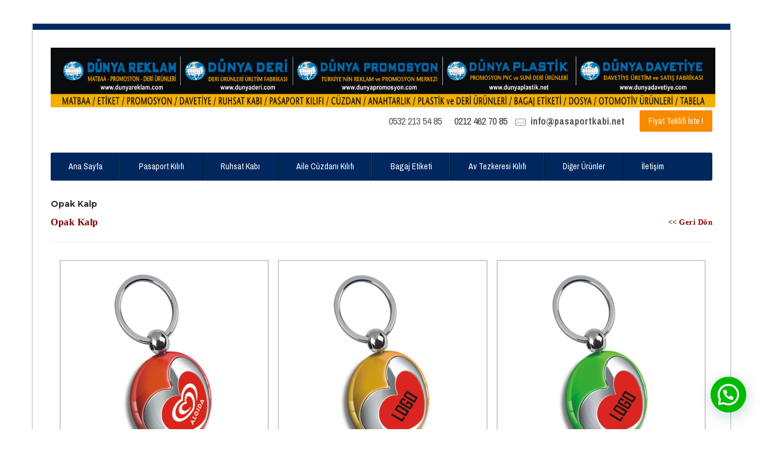

--- FILE ---
content_type: text/html; charset=UTF-8
request_url: http://www.pasaportkabi.net/anahtarlik/opak-kalp
body_size: 11217
content:
  <html lang="tr"><head>
    <meta charset="UTF-8">
		            <meta name="keywords" content="">
          	<meta name="description" content="">
                <link rel="profile" href="http://gmpg.org/xfn/11">
    <link rel="pingback" href="http://www.pasaportkabi.net/xmlrpc.php">    
    			<link rel="shortcut icon" href="#">
			        <style type="text/css">
		 
				body,.main-section p {
        font:Normal  14px 'Archivo Narrow', sans-serif;         color:#555555;
		}
		header .logo{
        margin:0px  0px 0px 0px !important;
		}
		.nav li a,.navigation ul li{
        font:Normal  14px 'Archivo Narrow', sans-serif !important;    }
     h1{
    font:700 Normal  24px 'Montserrat', sans-serif !important;}
    h2{
    font:700 Normal  18px 'Montserrat', sans-serif !important;}
    h3{
    font:700 Normal  16px 'Montserrat', sans-serif !important;}
    h4{
    font:700 Normal  16px 'Montserrat', sans-serif !important;}
    h5{
    font:700 Normal  18px 'Montserrat', sans-serif !important;}
    h6{
    font:700 Normal  14px 'Montserrat', sans-serif !important;}
    
    .main-section h1, .main-section h1 a {color: #333333 !important;}
    .main-section h2, .main-section h2 a{color: #333333 !important;}
    .main-section h3, .main-section h3 a{color: #333333 !important;}
    .main-section h4, .main-section h4 a{color: #333333 !important;}
    .main-section h5, .main-section h5 a{color: #333333 !important;}
    .main-section h6, .main-section h6 a{color: #333333 !important;}
    .widget .widget-section-title h2{
        font:700 Normal  16px 'Montserrat', sans-serif !important;    }
	  .cs-section-title h2{
        font-size:20px !important;    }
	.top-bar,#lang_sel ul ul {background-color: !important;}
	#lang_sel ul ul:before { border-bottom-color: ; }
	.top-bar p{color: !important;}
	.top-bar a,.top-bar i{color: !important;}
	.logo-section,.main-head{background: !important;}
	.main-navbar,#main-header .btn-style1,.wrapper:before {background:#00285f !important;}
	.navigation {background:#00285f !important;}
	.navigation ul > li > a {color:#ffffff !important;}
	.sub-dropdown { background-color:#fffff !important;}
	.navigation > ul ul li > a {color:#444444 !important;}
	.navigation > ul ul li:hover > a {color:#ffffff;color:#ffffff !important;}
	.navigation > ul > li:hover > a {color:#f78b00 !important;}
	.sub-dropdown:before {border-bottom:8px solid #f78b00 !important;}
	
    .navigation .sub-dropdown > li:hover > a,
	.navigation > ul > li.parentIcon:hover > a:before { background-color:#f78b00 !important; }
	.cs-user,.cs-user-login { border-color:#f78b00 !important; }
    {
        box-shadow: 0 4px 0  inset !important;
    }
    .header_2 .nav > li:hover > a,.header_2 .nav > li.current-menu-ancestor > a {
       
    }
    </style>
<style type="text/css">
     
		#footer {
           background-color:#fbfbfb !important;
         }
       
        .footer-content {
            background-color:#fbfbfb !important;
        }
        footer #copyright p {
            color:#444 !important;
        }
        footer a,footer .widget-form ul li input[type='submit'],footer.group .tagcloud a,footer.group .widget ul li a {
            color:#444 !important;
        }
		#footer .widget{
			 background-color:background-color:rgba(251, 251, 251, 0.95) !important; !important;
		}
        #footer .widget h2, #footer .widget h5,footer.group h2,#footer h3,#footer h4,#footer h5,#footer h6 {
            color:#000 !important;
        }
      #newslatter-sec,#newslatter-sec span,#footer .widget ul li,#footer .widget p, #footer .widget_calendar tr td,footer.group,footer .widget_latest_post .post-options li,#footer .widget i,.widget-form ul li i {
            color:#444 !important;
        }
    </style>
<style type="text/css">
/*!
* Theme Color File */

/*!
* Theme Color */
.cs-color,.cs-services.classic figure i, .our-deals .text h6,.tabs-controls .nav-tabs > li.active > a, .tabs-controls .nav-tabs > li:hover > a,.tabs-controls li.active::before, .tabs-controls li:hover::before,
#footer .widget.widget_categories ul li:hover a, .cs-services.box figure i, .cs-services.classic figure i, .breadcrumbs ul li.active, /* widget */ .widget_categories ul li:hover a, 
.widget_categories ul li:hover:before, .widget_archive ul li:hover a, .widget_archive ul li:hover:before,
.widget_recent li:hover .text h6 a, .thumblist .text h6 a, .prev-next-post article a:hover i, .widget_nav_menu ul li a:hover, .widget_nav_menu ul li a:hover:before,
.widget_meta ul li:hover a, .widget_meta ul li:hover:before, .widget_pages ul li a:hover:before, .widget_pages ul li a:hover, .widget_recent_entries ul li:hover a,
.cs-listing.simple-view .listing-text h3 a:hover, .widget.related-post h6 a:hover,
.information:hover,
.information ul li span,
.email, .cs-location-list.simple-list .phone-number i,
.date-holder .date input,
.date-holder .time input,
/* Booking */
ul.booking-tabs li:hover a h4,
ul.booking-tabs li.active a h4,
.booking-check-box input[type="checkbox"]:checked + label::after,
ul.pick-retrun li em, .cs-contact-info li span, .pagination ul li a.active:hover,
.pagination ul li a.active, .widget .widget-section-title h2, .panel-group.cs-default.simple .panel-heading a, .location-listing h5 a:hover, .cs-blog h3 a:hover, .copyright-text a{
 color:#00285f !important;
}
/*!
* Theme Background Color */
.cs-bgcolor,
.navigation,
.navigation > ul > li > a,
.info-btn .book-btn,
.btn-search, .cs-tags ul li a:hover, .cs-tags i:hover, .page-section .pagination ul li a:hover, .page-section .pagination ul li a.active:hover,
.page-section .pagination ul li a.active, .widget_tag_cloud .tagcloud a:hover,
.widget.widget-searchform form label input[type="submit"],.our-deals article:hover .text, .panel-group.cs-default.simple .panel-heading a::before,
.countdown-alt-2 .item, /* Booking */
ul.booking-tabs li:hover a span,
ul.booking-tabs li.active a span,
.btn-step,
.bootstrap-timepicker-widget table td a:hover, .widget_form input[type="submit"], .panel-group.cs-default.simple .panel-heading a:before,
ul.tab-list li.active, .table-condensed tbody tr td.active, .slicknav_nav{
    background-color:#00285f !important;
}
/*!
* Theme Border Color */
.csborder-color,.csborder-hovercolor:hover,#header{
    border-color:#00285f !important;
}


</style>
<title>Opak Kalp | Pasaport Kılıfı İmalattan Satış - Pasaport Kılıfı</title>
<meta name="viewport" content="width=device-width, initial-scale=1.0, maximum-scale=1.0, user-scalable=0"><meta name='robots' content='max-image-preview:large' />

<!-- All in One SEO Pack Pro 2.4.11 by Michael Torbert of Semper Fi Web Design[6300,6356] -->
<!-- Debug String: LM0DM5EK6FFBDHRUSFQHDVNC7UK -->
<meta name="description"  content="Opak Kalp &lt;&lt; Geri Dön" />

<link rel="canonical" href="http://www.pasaportkabi.net/anahtarlik/opak-kalp" />
<!-- /all in one seo pack pro -->
<link rel='dns-prefetch' href='//cdnjs.cloudflare.com' />
<link rel='dns-prefetch' href='//fonts.googleapis.com' />
<link rel="alternate" type="application/rss+xml" title="Pasaport Kılıfı İmalattan Satış &raquo; beslemesi" href="http://www.pasaportkabi.net/feed" />
<link rel="alternate" type="application/rss+xml" title="Pasaport Kılıfı İmalattan Satış &raquo; yorum beslemesi" href="http://www.pasaportkabi.net/comments/feed" />
<link rel="alternate" type="application/rss+xml" title="Pasaport Kılıfı İmalattan Satış &raquo; Opak Kalp yorum beslemesi" href="http://www.pasaportkabi.net/anahtarlik/opak-kalp/feed" />
<script type="text/javascript">
window._wpemojiSettings = {"baseUrl":"https:\/\/s.w.org\/images\/core\/emoji\/14.0.0\/72x72\/","ext":".png","svgUrl":"https:\/\/s.w.org\/images\/core\/emoji\/14.0.0\/svg\/","svgExt":".svg","source":{"concatemoji":"http:\/\/www.pasaportkabi.net\/wp-includes\/js\/wp-emoji-release.min.js?ver=6.2.8"}};
/*! This file is auto-generated */
!function(e,a,t){var n,r,o,i=a.createElement("canvas"),p=i.getContext&&i.getContext("2d");function s(e,t){p.clearRect(0,0,i.width,i.height),p.fillText(e,0,0);e=i.toDataURL();return p.clearRect(0,0,i.width,i.height),p.fillText(t,0,0),e===i.toDataURL()}function c(e){var t=a.createElement("script");t.src=e,t.defer=t.type="text/javascript",a.getElementsByTagName("head")[0].appendChild(t)}for(o=Array("flag","emoji"),t.supports={everything:!0,everythingExceptFlag:!0},r=0;r<o.length;r++)t.supports[o[r]]=function(e){if(p&&p.fillText)switch(p.textBaseline="top",p.font="600 32px Arial",e){case"flag":return s("\ud83c\udff3\ufe0f\u200d\u26a7\ufe0f","\ud83c\udff3\ufe0f\u200b\u26a7\ufe0f")?!1:!s("\ud83c\uddfa\ud83c\uddf3","\ud83c\uddfa\u200b\ud83c\uddf3")&&!s("\ud83c\udff4\udb40\udc67\udb40\udc62\udb40\udc65\udb40\udc6e\udb40\udc67\udb40\udc7f","\ud83c\udff4\u200b\udb40\udc67\u200b\udb40\udc62\u200b\udb40\udc65\u200b\udb40\udc6e\u200b\udb40\udc67\u200b\udb40\udc7f");case"emoji":return!s("\ud83e\udef1\ud83c\udffb\u200d\ud83e\udef2\ud83c\udfff","\ud83e\udef1\ud83c\udffb\u200b\ud83e\udef2\ud83c\udfff")}return!1}(o[r]),t.supports.everything=t.supports.everything&&t.supports[o[r]],"flag"!==o[r]&&(t.supports.everythingExceptFlag=t.supports.everythingExceptFlag&&t.supports[o[r]]);t.supports.everythingExceptFlag=t.supports.everythingExceptFlag&&!t.supports.flag,t.DOMReady=!1,t.readyCallback=function(){t.DOMReady=!0},t.supports.everything||(n=function(){t.readyCallback()},a.addEventListener?(a.addEventListener("DOMContentLoaded",n,!1),e.addEventListener("load",n,!1)):(e.attachEvent("onload",n),a.attachEvent("onreadystatechange",function(){"complete"===a.readyState&&t.readyCallback()})),(e=t.source||{}).concatemoji?c(e.concatemoji):e.wpemoji&&e.twemoji&&(c(e.twemoji),c(e.wpemoji)))}(window,document,window._wpemojiSettings);
</script>
<style type="text/css">
img.wp-smiley,
img.emoji {
	display: inline !important;
	border: none !important;
	box-shadow: none !important;
	height: 1em !important;
	width: 1em !important;
	margin: 0 0.07em !important;
	vertical-align: -0.1em !important;
	background: none !important;
	padding: 0 !important;
}
</style>
	<link rel='stylesheet' id='font_Archivo+Narrow-css' href='//fonts.googleapis.com/css?family=Archivo+Narrow%3Aregular&#038;ver=6.2.8' type='text/css' media='all' />
<link rel='stylesheet' id='font_Montserrat-css' href='//fonts.googleapis.com/css?family=Montserrat%3A700&#038;ver=6.2.8' type='text/css' media='all' />
<link rel='stylesheet' id='wp-block-library-css' href='http://www.pasaportkabi.net/wp-includes/css/dist/block-library/style.min.css?ver=6.2.8' type='text/css' media='all' />
<link rel='stylesheet' id='classic-theme-styles-css' href='http://www.pasaportkabi.net/wp-includes/css/classic-themes.min.css?ver=6.2.8' type='text/css' media='all' />
<style id='global-styles-inline-css' type='text/css'>
body{--wp--preset--color--black: #000000;--wp--preset--color--cyan-bluish-gray: #abb8c3;--wp--preset--color--white: #ffffff;--wp--preset--color--pale-pink: #f78da7;--wp--preset--color--vivid-red: #cf2e2e;--wp--preset--color--luminous-vivid-orange: #ff6900;--wp--preset--color--luminous-vivid-amber: #fcb900;--wp--preset--color--light-green-cyan: #7bdcb5;--wp--preset--color--vivid-green-cyan: #00d084;--wp--preset--color--pale-cyan-blue: #8ed1fc;--wp--preset--color--vivid-cyan-blue: #0693e3;--wp--preset--color--vivid-purple: #9b51e0;--wp--preset--gradient--vivid-cyan-blue-to-vivid-purple: linear-gradient(135deg,rgba(6,147,227,1) 0%,rgb(155,81,224) 100%);--wp--preset--gradient--light-green-cyan-to-vivid-green-cyan: linear-gradient(135deg,rgb(122,220,180) 0%,rgb(0,208,130) 100%);--wp--preset--gradient--luminous-vivid-amber-to-luminous-vivid-orange: linear-gradient(135deg,rgba(252,185,0,1) 0%,rgba(255,105,0,1) 100%);--wp--preset--gradient--luminous-vivid-orange-to-vivid-red: linear-gradient(135deg,rgba(255,105,0,1) 0%,rgb(207,46,46) 100%);--wp--preset--gradient--very-light-gray-to-cyan-bluish-gray: linear-gradient(135deg,rgb(238,238,238) 0%,rgb(169,184,195) 100%);--wp--preset--gradient--cool-to-warm-spectrum: linear-gradient(135deg,rgb(74,234,220) 0%,rgb(151,120,209) 20%,rgb(207,42,186) 40%,rgb(238,44,130) 60%,rgb(251,105,98) 80%,rgb(254,248,76) 100%);--wp--preset--gradient--blush-light-purple: linear-gradient(135deg,rgb(255,206,236) 0%,rgb(152,150,240) 100%);--wp--preset--gradient--blush-bordeaux: linear-gradient(135deg,rgb(254,205,165) 0%,rgb(254,45,45) 50%,rgb(107,0,62) 100%);--wp--preset--gradient--luminous-dusk: linear-gradient(135deg,rgb(255,203,112) 0%,rgb(199,81,192) 50%,rgb(65,88,208) 100%);--wp--preset--gradient--pale-ocean: linear-gradient(135deg,rgb(255,245,203) 0%,rgb(182,227,212) 50%,rgb(51,167,181) 100%);--wp--preset--gradient--electric-grass: linear-gradient(135deg,rgb(202,248,128) 0%,rgb(113,206,126) 100%);--wp--preset--gradient--midnight: linear-gradient(135deg,rgb(2,3,129) 0%,rgb(40,116,252) 100%);--wp--preset--duotone--dark-grayscale: url('#wp-duotone-dark-grayscale');--wp--preset--duotone--grayscale: url('#wp-duotone-grayscale');--wp--preset--duotone--purple-yellow: url('#wp-duotone-purple-yellow');--wp--preset--duotone--blue-red: url('#wp-duotone-blue-red');--wp--preset--duotone--midnight: url('#wp-duotone-midnight');--wp--preset--duotone--magenta-yellow: url('#wp-duotone-magenta-yellow');--wp--preset--duotone--purple-green: url('#wp-duotone-purple-green');--wp--preset--duotone--blue-orange: url('#wp-duotone-blue-orange');--wp--preset--font-size--small: 13px;--wp--preset--font-size--medium: 20px;--wp--preset--font-size--large: 36px;--wp--preset--font-size--x-large: 42px;--wp--preset--spacing--20: 0.44rem;--wp--preset--spacing--30: 0.67rem;--wp--preset--spacing--40: 1rem;--wp--preset--spacing--50: 1.5rem;--wp--preset--spacing--60: 2.25rem;--wp--preset--spacing--70: 3.38rem;--wp--preset--spacing--80: 5.06rem;--wp--preset--shadow--natural: 6px 6px 9px rgba(0, 0, 0, 0.2);--wp--preset--shadow--deep: 12px 12px 50px rgba(0, 0, 0, 0.4);--wp--preset--shadow--sharp: 6px 6px 0px rgba(0, 0, 0, 0.2);--wp--preset--shadow--outlined: 6px 6px 0px -3px rgba(255, 255, 255, 1), 6px 6px rgba(0, 0, 0, 1);--wp--preset--shadow--crisp: 6px 6px 0px rgba(0, 0, 0, 1);}:where(.is-layout-flex){gap: 0.5em;}body .is-layout-flow > .alignleft{float: left;margin-inline-start: 0;margin-inline-end: 2em;}body .is-layout-flow > .alignright{float: right;margin-inline-start: 2em;margin-inline-end: 0;}body .is-layout-flow > .aligncenter{margin-left: auto !important;margin-right: auto !important;}body .is-layout-constrained > .alignleft{float: left;margin-inline-start: 0;margin-inline-end: 2em;}body .is-layout-constrained > .alignright{float: right;margin-inline-start: 2em;margin-inline-end: 0;}body .is-layout-constrained > .aligncenter{margin-left: auto !important;margin-right: auto !important;}body .is-layout-constrained > :where(:not(.alignleft):not(.alignright):not(.alignfull)){max-width: var(--wp--style--global--content-size);margin-left: auto !important;margin-right: auto !important;}body .is-layout-constrained > .alignwide{max-width: var(--wp--style--global--wide-size);}body .is-layout-flex{display: flex;}body .is-layout-flex{flex-wrap: wrap;align-items: center;}body .is-layout-flex > *{margin: 0;}:where(.wp-block-columns.is-layout-flex){gap: 2em;}.has-black-color{color: var(--wp--preset--color--black) !important;}.has-cyan-bluish-gray-color{color: var(--wp--preset--color--cyan-bluish-gray) !important;}.has-white-color{color: var(--wp--preset--color--white) !important;}.has-pale-pink-color{color: var(--wp--preset--color--pale-pink) !important;}.has-vivid-red-color{color: var(--wp--preset--color--vivid-red) !important;}.has-luminous-vivid-orange-color{color: var(--wp--preset--color--luminous-vivid-orange) !important;}.has-luminous-vivid-amber-color{color: var(--wp--preset--color--luminous-vivid-amber) !important;}.has-light-green-cyan-color{color: var(--wp--preset--color--light-green-cyan) !important;}.has-vivid-green-cyan-color{color: var(--wp--preset--color--vivid-green-cyan) !important;}.has-pale-cyan-blue-color{color: var(--wp--preset--color--pale-cyan-blue) !important;}.has-vivid-cyan-blue-color{color: var(--wp--preset--color--vivid-cyan-blue) !important;}.has-vivid-purple-color{color: var(--wp--preset--color--vivid-purple) !important;}.has-black-background-color{background-color: var(--wp--preset--color--black) !important;}.has-cyan-bluish-gray-background-color{background-color: var(--wp--preset--color--cyan-bluish-gray) !important;}.has-white-background-color{background-color: var(--wp--preset--color--white) !important;}.has-pale-pink-background-color{background-color: var(--wp--preset--color--pale-pink) !important;}.has-vivid-red-background-color{background-color: var(--wp--preset--color--vivid-red) !important;}.has-luminous-vivid-orange-background-color{background-color: var(--wp--preset--color--luminous-vivid-orange) !important;}.has-luminous-vivid-amber-background-color{background-color: var(--wp--preset--color--luminous-vivid-amber) !important;}.has-light-green-cyan-background-color{background-color: var(--wp--preset--color--light-green-cyan) !important;}.has-vivid-green-cyan-background-color{background-color: var(--wp--preset--color--vivid-green-cyan) !important;}.has-pale-cyan-blue-background-color{background-color: var(--wp--preset--color--pale-cyan-blue) !important;}.has-vivid-cyan-blue-background-color{background-color: var(--wp--preset--color--vivid-cyan-blue) !important;}.has-vivid-purple-background-color{background-color: var(--wp--preset--color--vivid-purple) !important;}.has-black-border-color{border-color: var(--wp--preset--color--black) !important;}.has-cyan-bluish-gray-border-color{border-color: var(--wp--preset--color--cyan-bluish-gray) !important;}.has-white-border-color{border-color: var(--wp--preset--color--white) !important;}.has-pale-pink-border-color{border-color: var(--wp--preset--color--pale-pink) !important;}.has-vivid-red-border-color{border-color: var(--wp--preset--color--vivid-red) !important;}.has-luminous-vivid-orange-border-color{border-color: var(--wp--preset--color--luminous-vivid-orange) !important;}.has-luminous-vivid-amber-border-color{border-color: var(--wp--preset--color--luminous-vivid-amber) !important;}.has-light-green-cyan-border-color{border-color: var(--wp--preset--color--light-green-cyan) !important;}.has-vivid-green-cyan-border-color{border-color: var(--wp--preset--color--vivid-green-cyan) !important;}.has-pale-cyan-blue-border-color{border-color: var(--wp--preset--color--pale-cyan-blue) !important;}.has-vivid-cyan-blue-border-color{border-color: var(--wp--preset--color--vivid-cyan-blue) !important;}.has-vivid-purple-border-color{border-color: var(--wp--preset--color--vivid-purple) !important;}.has-vivid-cyan-blue-to-vivid-purple-gradient-background{background: var(--wp--preset--gradient--vivid-cyan-blue-to-vivid-purple) !important;}.has-light-green-cyan-to-vivid-green-cyan-gradient-background{background: var(--wp--preset--gradient--light-green-cyan-to-vivid-green-cyan) !important;}.has-luminous-vivid-amber-to-luminous-vivid-orange-gradient-background{background: var(--wp--preset--gradient--luminous-vivid-amber-to-luminous-vivid-orange) !important;}.has-luminous-vivid-orange-to-vivid-red-gradient-background{background: var(--wp--preset--gradient--luminous-vivid-orange-to-vivid-red) !important;}.has-very-light-gray-to-cyan-bluish-gray-gradient-background{background: var(--wp--preset--gradient--very-light-gray-to-cyan-bluish-gray) !important;}.has-cool-to-warm-spectrum-gradient-background{background: var(--wp--preset--gradient--cool-to-warm-spectrum) !important;}.has-blush-light-purple-gradient-background{background: var(--wp--preset--gradient--blush-light-purple) !important;}.has-blush-bordeaux-gradient-background{background: var(--wp--preset--gradient--blush-bordeaux) !important;}.has-luminous-dusk-gradient-background{background: var(--wp--preset--gradient--luminous-dusk) !important;}.has-pale-ocean-gradient-background{background: var(--wp--preset--gradient--pale-ocean) !important;}.has-electric-grass-gradient-background{background: var(--wp--preset--gradient--electric-grass) !important;}.has-midnight-gradient-background{background: var(--wp--preset--gradient--midnight) !important;}.has-small-font-size{font-size: var(--wp--preset--font-size--small) !important;}.has-medium-font-size{font-size: var(--wp--preset--font-size--medium) !important;}.has-large-font-size{font-size: var(--wp--preset--font-size--large) !important;}.has-x-large-font-size{font-size: var(--wp--preset--font-size--x-large) !important;}
.wp-block-navigation a:where(:not(.wp-element-button)){color: inherit;}
:where(.wp-block-columns.is-layout-flex){gap: 2em;}
.wp-block-pullquote{font-size: 1.5em;line-height: 1.6;}
</style>
<link rel='stylesheet' id='meteor-slides-css' href='http://www.pasaportkabi.net/wp-content/plugins/meteor-slides/css/meteor-slides.css?ver=1.0' type='text/css' media='all' />
<link rel='stylesheet' id='rs-plugin-settings-css' href='http://www.pasaportkabi.net/wp-content/plugins/revslider/public/assets/css/settings.css?ver=5.1' type='text/css' media='all' />
<style id='rs-plugin-settings-inline-css' type='text/css'>
#rs-demo-id {}
</style>
<link rel='stylesheet' id='bootstrap_css-css' href='http://www.pasaportkabi.net/wp-content/themes/car-rental/assets/css/bootstrap.min.css?ver=6.2.8' type='text/css' media='all' />
<link rel='stylesheet' id='style_css-css' href='http://www.pasaportkabi.net/wp-content/themes/car-rental/style.css?ver=6.2.8' type='text/css' media='all' />
<link rel='stylesheet' id='iconmoon_css-css' href='http://www.pasaportkabi.net/wp-content/themes/car-rental/include/assets/icon/css/iconmoon.css?ver=6.2.8' type='text/css' media='all' />
<link rel='stylesheet' id='menu_css-css' href='http://www.pasaportkabi.net/wp-content/themes/car-rental/assets/css/menu.css?ver=6.2.8' type='text/css' media='all' />
<link rel='stylesheet' id='flexslider_css-css' href='http://www.pasaportkabi.net/wp-content/themes/car-rental/assets/css/flexslider.css?ver=6.2.8' type='text/css' media='all' />
<link rel='stylesheet' id='responsive_css-css' href='http://www.pasaportkabi.net/wp-content/themes/car-rental/assets/css/responsive.css?ver=6.2.8' type='text/css' media='all' />
<link rel='stylesheet' id='bootstrap-theme_css-css' href='http://www.pasaportkabi.net/wp-content/themes/car-rental/assets/css/bootstrap-theme.css?ver=6.2.8' type='text/css' media='all' />
<link rel='stylesheet' id='prettyPhoto_css-css' href='http://www.pasaportkabi.net/wp-content/themes/car-rental/assets/css/prettyphoto.css?ver=6.2.8' type='text/css' media='all' />
<link rel='stylesheet' id='joinchat-css' href='http://www.pasaportkabi.net/wp-content/plugins/creame-whatsapp-me/public/css/joinchat.min.css?ver=4.3.2' type='text/css' media='all' />
<style id='joinchat-inline-css' type='text/css'>
.joinchat{ --red:37; --green:211; --blue:102; }
</style>
<script type='text/javascript' src='http://www.pasaportkabi.net/wp-includes/js/jquery/jquery.min.js?ver=3.6.4' id='jquery-core-js'></script>
<script type='text/javascript' src='http://www.pasaportkabi.net/wp-includes/js/jquery/jquery-migrate.min.js?ver=3.4.0' id='jquery-migrate-js'></script>
<script type='text/javascript' src='http://www.pasaportkabi.net/wp-content/plugins/meteor-slides/js/jquery.cycle.all.js?ver=6.2.8' id='jquery-cycle-js'></script>
<script type='text/javascript' src='http://www.pasaportkabi.net/wp-content/plugins/meteor-slides/js/jquery.metadata.v2.js?ver=6.2.8' id='jquery-metadata-js'></script>
<script type='text/javascript' src='http://www.pasaportkabi.net/wp-content/plugins/meteor-slides/js/jquery.touchwipe.1.1.1.js?ver=6.2.8' id='jquery-touchwipe-js'></script>
<script type='text/javascript' id='meteorslides-script-js-extra'>
/* <![CDATA[ */
var meteorslidessettings = {"meteorslideshowspeed":"1000","meteorslideshowduration":"1000","meteorslideshowheight":"800","meteorslideshowwidth":"800","meteorslideshowtransition":"fade"};
/* ]]> */
</script>
<script type='text/javascript' src='http://www.pasaportkabi.net/wp-content/plugins/meteor-slides/js/slideshow.js?ver=6.2.8' id='meteorslides-script-js'></script>
<script type='text/javascript' src='http://www.pasaportkabi.net/wp-content/plugins/revslider/public/assets/js/jquery.themepunch.tools.min.js?ver=5.1' id='tp-tools-js'></script>
<script type='text/javascript' src='http://www.pasaportkabi.net/wp-content/plugins/revslider/public/assets/js/jquery.themepunch.revolution.min.js?ver=5.1' id='revmin-js'></script>
<script type='text/javascript' src='http://www.pasaportkabi.net/wp-content/themes/car-rental/assets/scripts/bootstrap.min.js?ver=6.2.8' id='bootstrap.min_script-js'></script>
<script type='text/javascript' src='http://www.pasaportkabi.net/wp-content/themes/car-rental/assets/scripts/bootstrap-datepicker.js?ver=6.2.8' id='bootstrap_datepicker_script-js'></script>
<script type='text/javascript' src='http://www.pasaportkabi.net/wp-content/themes/car-rental/assets/scripts/jquery.nicescroll.min.js?ver=6.2.8' id='nicescroll_script-js'></script>
<link rel="https://api.w.org/" href="http://www.pasaportkabi.net/wp-json/" /><link rel="alternate" type="application/json" href="http://www.pasaportkabi.net/wp-json/wp/v2/pages/3240" /><link rel="EditURI" type="application/rsd+xml" title="RSD" href="http://www.pasaportkabi.net/xmlrpc.php?rsd" />
<link rel="wlwmanifest" type="application/wlwmanifest+xml" href="http://www.pasaportkabi.net/wp-includes/wlwmanifest.xml" />
<meta name="generator" content="WordPress 6.2.8" />
<link rel='shortlink' href='http://www.pasaportkabi.net/?p=3240' />
<link rel="alternate" type="application/json+oembed" href="http://www.pasaportkabi.net/wp-json/oembed/1.0/embed?url=http%3A%2F%2Fwww.pasaportkabi.net%2Fanahtarlik%2Fopak-kalp" />
<link rel="alternate" type="text/xml+oembed" href="http://www.pasaportkabi.net/wp-json/oembed/1.0/embed?url=http%3A%2F%2Fwww.pasaportkabi.net%2Fanahtarlik%2Fopak-kalp&#038;format=xml" />

<!-- Call Now Button 1.0.7 by Jerry Rietveld (callnowbutton.com) [renderer:modern]-->
<style data-cnb-version="1.0.7">#callnowbutton {display:none;} @media screen and (max-width:650px){#callnowbutton {display:block; position:fixed; text-decoration:none; z-index:2147483647;width:55px; height:55px; border-radius:50%; box-shadow: 0 3px 6px rgba(0, 0, 0, 0.3);transform: scale(1);bottom:15px; left:20px;background:url([data-uri]) center/35px 35px no-repeat #00bb00;}}#callnowbutton span{display:none;}</style>
<meta name="generator" content="Powered by Slider Revolution 5.1 - responsive, Mobile-Friendly Slider Plugin for WordPress with comfortable drag and drop interface." />
		<style type="text/css" id="wp-custom-css">
			#callnowbutton {
    
    /*position: fixed;*/
    text-decoration: none;
    z-index: 2147483647;
    width: 55px;
    height: 55px;
    border-radius: 50%;
    box-shadow: 0 3px 6px rgb(0 0 0 / 30%);
    transform: scale(1);
    bottom: 14px;
    right: 20px;
    background: url([data-uri]) center/35px 35px no-repeat #00bb00;
   
    flex-direction: row;
  /*  position: absolute;*/
    z-index: 2;
    /* bottom: 8px; */
    /* right: 8px; */
    /* height: var(--btn); */
    min-width: var(--btn);
    max-width: 95vw;
    /* background: #25d366; */
    color: inherit;
    /* border-radius: calc(var(--btn)/2); */
    box-shadow: 1px 6px 24px 0 rgb(7 94 84 / 24%);
    cursor: pointer;
    transition: background .2s linear;
    will-change: background-color,width;
   padding: 30px !important;
}
.joinchat__button{
background: #00bb00 !important;
}		</style>
		   
</head>
    <body class="page-template-default page page-id-3240 page-child parent-pageid-124  cbp-spmenu-push" style="background:#ffffff">
	         <!-- Wrapper -->
    <div class="wrapper wrapper_boxed">
    	                <!-- Header 1 Start -->
 <header id="header">
          <div class="container">
              <div class="logo-area">
                <div class="logo">
                  <h1>        <a href="http://www.pasaportkabi.net/">    
            <img src="http://www.dunyaderi.com/wp-content/uploads/2015/05/b.jpg" style="width:1115px; height: 100px;" alt="Pasaport Kılıfı İmalattan Satış">
        </a>
        </h1>
                </div>
                <div class="header-right">
                <ul class="help-list">
                                <li><i class="fa fa-whatsapp"></i><a href="https://api.whatsapp.com/send?phone=905322135485">0532 213 54 85</a>  </li>
                                                <li> <i class='fa fa-phone-square'></i>0212 462 70 85

</li>
                                                <li><i class='icon-mail'></i><a href='mailto:info@pasaportkabi.net'><b>info@pasaportkabi.net</b></a></li>
                                </ul>
                <a href="/ruhsat-kabi-siparis-formu/" class="btn-medium" target="_blank">Fiyat Teklifi İste !</a>                  
                   </div>
              </div>
              <nav class="navigation">
             <ul><li class="menu-item menu-item-type-custom menu-item-object-custom menu-item-1407"><a href="http://pasaportkabi.net/">Ana Sayfa</a></li>
<li class="menu-item menu-item-type-post_type menu-item-object-page menu-item-has-children menu-item-1460"><a href="http://www.pasaportkabi.net/pasaport-kabi">Pasaport Kılıfı</a>
<ul class="sub-dropdown">
	<li class="menu-item menu-item-type-custom menu-item-object-custom menu-item-8039"><a href="http://www.pasaportkabi.net/lux-suni-deri-pasaport-kabi/">Lüx Suni Deri Pasaport Kılıfı</a></li>
	<li class="menu-item menu-item-type-post_type menu-item-object-page menu-item-1470"><a href="http://www.pasaportkabi.net/pasaport-kabi/pasaport-hakiki-deri">Hakiki Deri Pasaport Kılıfı</a></li>
	<li class="menu-item menu-item-type-post_type menu-item-object-page menu-item-1472"><a href="http://www.pasaportkabi.net/pasaport-kabi/standart-baskili">Standart Baskılı Pasaport Kılıfı</a></li>
	<li class="menu-item menu-item-type-post_type menu-item-object-page menu-item-1473"><a href="http://www.pasaportkabi.net/pasaport-kabi/desenli-baskili">Desenli Baskılı Pasaport Kılıfı</a></li>
	<li class="menu-item menu-item-type-post_type menu-item-object-page menu-item-5171"><a href="http://www.pasaportkabi.net/seffaf-pasaport-kilifi">Şeffaf Pasaport Kılıfı</a></li>
</ul>
</li>
<li class="menu-item menu-item-type-post_type menu-item-object-page menu-item-has-children menu-item-1452"><a href="http://www.pasaportkabi.net/ruhsat-kabi">Ruhsat Kabı</a>
<ul class="sub-dropdown">
	<li class="menu-item menu-item-type-post_type menu-item-object-page menu-item-4905"><a href="http://www.pasaportkabi.net/lux-suni-deri-ruhsat-kabi">Lüx Suni Deri Ruhsat Kabı</a></li>
	<li class="menu-item menu-item-type-post_type menu-item-object-page menu-item-1456"><a href="http://www.pasaportkabi.net/sunideri">Suni Deri Ruhsat Kabı</a></li>
	<li class="menu-item menu-item-type-post_type menu-item-object-page menu-item-4914"><a href="http://www.pasaportkabi.net/filo-ruhsat-kabi-2">Filo Ruhsat Kabı (Çok Amaçlı)</a></li>
	<li class="menu-item menu-item-type-post_type menu-item-object-page menu-item-1469"><a href="http://www.pasaportkabi.net/deri-ruhsat-kabi">Hakiki Deri Ruhsat Kabı</a></li>
	<li class="menu-item menu-item-type-post_type menu-item-object-page menu-item-1458"><a href="http://www.pasaportkabi.net/normalbaskili">Standart Ruhsat Kabı</a></li>
	<li class="menu-item menu-item-type-post_type menu-item-object-page menu-item-1457"><a href="http://www.pasaportkabi.net/normalkabartmali">Standart Kabartmalı Ruhsat Kabı</a></li>
	<li class="menu-item menu-item-type-post_type menu-item-object-page menu-item-1463"><a href="http://www.pasaportkabi.net/desenli-baskili">Desenli Ruhsat Kabı</a></li>
	<li class="menu-item menu-item-type-post_type menu-item-object-page menu-item-1464"><a href="http://www.pasaportkabi.net/desenli-kabartmali">Desenli Kabartmalı Ruhsat Kabı</a></li>
	<li class="menu-item menu-item-type-post_type menu-item-object-page menu-item-2195"><a href="http://www.pasaportkabi.net/pvc-ofset-baskili">Pvc Ofset Ruhsat Kabı</a></li>
</ul>
</li>
<li class="menu-item menu-item-type-post_type menu-item-object-page menu-item-2087"><a href="http://www.pasaportkabi.net/evlilik-cuzdani-kilifi">Aile Cüzdanı Kılıfı</a></li>
<li class="menu-item menu-item-type-post_type menu-item-object-page menu-item-8100"><a href="http://www.pasaportkabi.net/bagaj-etiketi">Bagaj Etiketi</a></li>
<li class="menu-item menu-item-type-post_type menu-item-object-page menu-item-1687"><a href="http://www.pasaportkabi.net/av-tezkeresi-kilifi">Av Tezkeresi Kılıfı</a></li>
<li class="menu-item menu-item-type-post_type menu-item-object-page menu-item-has-children menu-item-1454"><a href="http://www.pasaportkabi.net/diger-urunler">Diğer Ürünler</a>
<ul class="sub-dropdown">
	<li class="menu-item menu-item-type-post_type menu-item-object-page menu-item-1468"><a href="http://www.pasaportkabi.net/kartvizitlik">Kartvizitlik &#038; Kredi Kartlık</a></li>
	<li class="menu-item menu-item-type-post_type menu-item-object-page menu-item-4929"><a href="http://www.pasaportkabi.net/notluk">Notluk Kılıfı</a></li>
	<li class="menu-item menu-item-type-post_type menu-item-object-page menu-item-1597"><a href="http://www.pasaportkabi.net/bagaj-etiketi">Bagaj Etiketi</a></li>
	<li class="menu-item menu-item-type-post_type menu-item-object-page menu-item-2433"><a href="http://www.pasaportkabi.net/cantalar">Çantalar</a></li>
	<li class="menu-item menu-item-type-post_type menu-item-object-page menu-item-1742"><a href="http://www.pasaportkabi.net/plastik-seffaf-dosya">Plastik Şeffaf Dosya</a></li>
	<li class="menu-item menu-item-type-post_type menu-item-object-page menu-item-2105"><a href="http://www.pasaportkabi.net/sekreterlik">Sekreterlik</a></li>
	<li class="menu-item menu-item-type-post_type menu-item-object-page menu-item-2094"><a href="http://www.pasaportkabi.net/klasor">Klasör</a></li>
	<li class="menu-item menu-item-type-post_type menu-item-object-page menu-item-1459"><a href="http://www.pasaportkabi.net/klasorler">Dosya Kabı</a></li>
	<li class="menu-item menu-item-type-post_type menu-item-object-page menu-item-5158"><a href="http://www.pasaportkabi.net/calisma-ruhsat-kabi">Çalışma Ruhsat Kabı</a></li>
	<li class="menu-item menu-item-type-post_type menu-item-object-page menu-item-5157"><a href="http://www.pasaportkabi.net/kibris-ruhsat-kabi">Kıbrıs Ruhsat Kabı</a></li>
	<li class="menu-item menu-item-type-post_type menu-item-object-page menu-item-5156"><a href="http://www.pasaportkabi.net/pvc-seffaf-urunler">Pvc Şeffaf Ürünler</a></li>
	<li class="menu-item menu-item-type-post_type menu-item-object-page menu-item-5155"><a href="http://www.pasaportkabi.net/police-kabi">Poliçe Kabı</a></li>
	<li class="menu-item menu-item-type-post_type menu-item-object-page menu-item-5154"><a href="http://www.pasaportkabi.net/uyari-etiketi">Uyarı Etiketi</a></li>
</ul>
</li>
<li class="menu-item menu-item-type-post_type menu-item-object-page menu-item-1455"><a href="http://www.pasaportkabi.net/iletisim">İletişim</a></li>
</ul>              </nav>
            </div>
        </header>
             
                            <div class="clear"></div>
            <!-- Breadcrumb SecTion -->
                    <!-- Main Content Section -->
        <main id="main-content">
            <!-- Main Section -->
            <div class="main-section">	<div class="container">        
		<!-- Row Start -->
		<div class="row">
			<div class="col-md-12">
				<div class="rich-text-editor">						<header class="heading">
							<h6 class="transform">Opak Kalp</h6>
						</header>
						<p><span style="color: maroon; font-family: Tahoma; font-size: medium;"><strong> Opak Kalp</strong></span><a style="float:right;margin-right:0px;color:#000" href="javascript:history.go(-1)"> <span style="color: maroon; font-family: Tahoma; font-size: small;"><strong>&lt;&lt; Geri Dön</span></strong></a></p>
<hr>

		<style type="text/css">
			#gallery-1 {
				margin: auto;
			}
			#gallery-1 .gallery-item {
				float: left;
				margin-top: 10px;
				text-align: center;
				width: 33%;
			}
			#gallery-1 img {
				border: 2px solid #cfcfcf;
			}
			#gallery-1 .gallery-caption {
				margin-left: 0;
			}
			/* see gallery_shortcode() in wp-includes/media.php */
		</style>
		<div id='gallery-1' class='gallery galleryid-3240 gallery-columns-3 gallery-size-large'><dl class='gallery-item'>
			<dt class='gallery-icon landscape'>
				<a href='http://www.pasaportkabi.net/anahtarlik/opak-kalp/attachment/11965'><img width="599" height="599" src="http://www.pasaportkabi.net/wp-content/uploads/2012/12/11965.jpg" class="attachment-large size-large" alt="" decoding="async" loading="lazy" aria-describedby="gallery-1-3242" srcset="http://www.pasaportkabi.net/wp-content/uploads/2012/12/11965.jpg 599w, http://www.pasaportkabi.net/wp-content/uploads/2012/12/11965-150x150.jpg 150w, http://www.pasaportkabi.net/wp-content/uploads/2012/12/11965-300x300.jpg 300w, http://www.pasaportkabi.net/wp-content/uploads/2012/12/11965-250x250.jpg 250w" sizes="(max-width: 599px) 100vw, 599px" /></a>
			</dt>
				<dd class='wp-caption-text gallery-caption' id='gallery-1-3242'>
				11965
				</dd></dl><dl class='gallery-item'>
			<dt class='gallery-icon landscape'>
				<a href='http://www.pasaportkabi.net/anahtarlik/opak-kalp/attachment/11966'><img width="600" height="600" src="http://www.pasaportkabi.net/wp-content/uploads/2012/12/11966.jpg" class="attachment-large size-large" alt="" decoding="async" loading="lazy" aria-describedby="gallery-1-3243" srcset="http://www.pasaportkabi.net/wp-content/uploads/2012/12/11966.jpg 600w, http://www.pasaportkabi.net/wp-content/uploads/2012/12/11966-150x150.jpg 150w, http://www.pasaportkabi.net/wp-content/uploads/2012/12/11966-300x300.jpg 300w, http://www.pasaportkabi.net/wp-content/uploads/2012/12/11966-250x250.jpg 250w" sizes="(max-width: 600px) 100vw, 600px" /></a>
			</dt>
				<dd class='wp-caption-text gallery-caption' id='gallery-1-3243'>
				11966
				</dd></dl><dl class='gallery-item'>
			<dt class='gallery-icon landscape'>
				<a href='http://www.pasaportkabi.net/anahtarlik/opak-kalp/attachment/11967'><img width="600" height="600" src="http://www.pasaportkabi.net/wp-content/uploads/2012/12/11967.jpg" class="attachment-large size-large" alt="" decoding="async" loading="lazy" aria-describedby="gallery-1-3244" srcset="http://www.pasaportkabi.net/wp-content/uploads/2012/12/11967.jpg 600w, http://www.pasaportkabi.net/wp-content/uploads/2012/12/11967-150x150.jpg 150w, http://www.pasaportkabi.net/wp-content/uploads/2012/12/11967-300x300.jpg 300w, http://www.pasaportkabi.net/wp-content/uploads/2012/12/11967-250x250.jpg 250w" sizes="(max-width: 600px) 100vw, 600px" /></a>
			</dt>
				<dd class='wp-caption-text gallery-caption' id='gallery-1-3244'>
				11967
				</dd></dl><br style="clear: both" /><dl class='gallery-item'>
			<dt class='gallery-icon landscape'>
				<a href='http://www.pasaportkabi.net/anahtarlik/opak-kalp/attachment/11968'><img width="600" height="600" src="http://www.pasaportkabi.net/wp-content/uploads/2012/12/11968.jpg" class="attachment-large size-large" alt="" decoding="async" loading="lazy" aria-describedby="gallery-1-3245" srcset="http://www.pasaportkabi.net/wp-content/uploads/2012/12/11968.jpg 600w, http://www.pasaportkabi.net/wp-content/uploads/2012/12/11968-150x150.jpg 150w, http://www.pasaportkabi.net/wp-content/uploads/2012/12/11968-300x300.jpg 300w, http://www.pasaportkabi.net/wp-content/uploads/2012/12/11968-250x250.jpg 250w" sizes="(max-width: 600px) 100vw, 600px" /></a>
			</dt>
				<dd class='wp-caption-text gallery-caption' id='gallery-1-3245'>
				11968
				</dd></dl>
			<br style='clear: both' />
		</div>

</div>		   </div>
		</div>
	</div>
	</div>
	</main>
   
        <footer id="footer">
          <div class="container">
            <div class="footer-inner">
              <div class="row">
       
                               </div>
              </div>
              
              <div class="copyrigts">


                <div class="footer-logo col-md-8"><a href=""><img src="" alt=""></a>
               <span class="copyright-text">
			   	©2015 www.pasaportkabi.net Bir<a class='cscolor' href='#'> DÜNYA REKLAM, DÜNYA DERİ, DÜNYA PROMOSYON, DÜNYA PLASTİK</a> Kuruluşudur. </span> </div>
                 <div class="apps col-md-4 pull-right"> <a href=""><img src="" alt=""></a> 
                <a href=""><img src="" alt=""></a> </div>
            </div>

            </div>
        </footer>
            <div class="clear"></div>
</div>
<!-- Wrapper End --> 

<div class="joinchat joinchat--right" data-settings='{"telephone":"905322135485","mobile_only":false,"button_delay":0,"whatsapp_web":false,"message_views":2,"message_delay":0,"message_badge":false,"message_send":"","message_hash":""}'>
	<div class="joinchat__button">
		<div class="joinchat__button__open"></div>
								<div class="joinchat__button__sendtext">Open chat</div>
									</div>
		<svg height="0" width="0"><defs><clipPath id="joinchat__message__peak"><path d="M17 25V0C17 12.877 6.082 14.9 1.031 15.91c-1.559.31-1.179 2.272.004 2.272C9.609 18.182 17 18.088 17 25z"/></clipPath></defs></svg>
</div>
<a href="tel:905322135485" id="callnowbutton" ><span>Call Now Button</span></a><script type='text/javascript' src='http://www.pasaportkabi.net/wp-content/themes/car-rental/assets/scripts/jquery.prettyphoto.js?ver=6.2.8' id='prettyPhoto_js-js'></script>
<script type='text/javascript' src='http://www.pasaportkabi.net/wp-content/themes/car-rental/assets/scripts/menu.js?ver=6.2.8' id='menu_js-js'></script>
<script type='text/javascript' src='http://www.pasaportkabi.net/wp-content/themes/car-rental/assets/scripts/slick.js?ver=6.2.8' id='slick_js-js'></script>
<script type='text/javascript' src='http://www.pasaportkabi.net/wp-content/themes/car-rental/assets/scripts/functions.js?ver=6.2.8' id='functions_js-js'></script>
<script type='text/javascript' src='http://cdnjs.cloudflare.com/ajax/libs/modernizr/2.6.2/modernizr.min.js?ver=6.2.8' id='modernizr_js-js'></script>
<script type='text/javascript' src='http://www.pasaportkabi.net/wp-content/plugins/creame-whatsapp-me/public/js/joinchat.min.js?ver=4.3.2' id='joinchat-js'></script>
<script type='text/javascript' src='http://www.pasaportkabi.net/wp-content/themes/car-rental/assets/scripts/v2p.js?ver=6.2.8' id='v2p_js-js'></script>
</body>
</html>

--- FILE ---
content_type: text/css
request_url: http://www.pasaportkabi.net/wp-content/themes/car-rental/style.css?ver=6.2.8
body_size: 21239
content:
@charset "utf-8";
/*
Theme Name: car-rental
Theme URI: http://www.ChimpStudio.co.uk/
Author: ChimpStudio
Author URI: http://www.ChimpStudio.co.uk/
Description: Car-Rental is the online vehicle booking WordPress theme specially design for Cars/Vans booking and all kind of vehicles booking. Car Rental theme offers tremendous features to book vehicle online with guaranteed services and incredible payment procedures, its stunning features allow user to find out available vehicles. User can also change the parameters of the vehicles selection in the middle of the booking with its awesome Ajax features. Car-Rental WordPress theme is best system for rental. The theme comes wrapped with Revolution Slider Plugin. Just download the theme, extract the Revolution Slider and it’s ready to use with the theme. Another stunning feature is built in SEO compatibility. Theme is fully compatible with latest SEO techniques. Theme is flexible enough to add any color or background color as you like. Also, this theme can be translated in any language of your choice from back end option or by WPML plugin.
Version: 1.1
License: GNU General Public License
License URI: license.txt
Text Domain: cars
Tags: black, brown, orange, tan, white, yellow, light, one-column, two-columns, right-sidebar, fluid-layout, responsive-layout, custom-header, custom-menu, editor-style, featured-images, microformats, post-formats, rtl-language-support, sticky-post, translation-ready, accessibility-ready
*/
/*------------------------------------------------------------------
[Table of contents]

1. Body
2. Typography
	2.1 Headings
	2.2 Paragraph
	2.3 Anchor Tag
	2.4 ul li
	2.5 Figure
	2.6 Image
	2.7 Iframe
	2.8 Select
	2.9 Lable
	2.10 Button
	2.11 Textarea
	2.12 Form
	2.13 Table Thead TR TH TD
3. Header / #main-header
	3.1 .top-bar
		3.1.1 .left-side
		3.1.2 .right-side
	3.2 .main-head
		3.2.1 .logo
		3.2.2 .right-side
			3.2.2.1 .headerinfo
			3.2.2.2 .navbar
4. Content / #main-content
	4.1 cs-blogs
		4.1.1 .blog-large
		4.1.2 .blog-medium
	4.2 car-listing
		4.2.1 .car-listing-plain
		4.2.2 .car-listing-fancy
	4.3 .page-sidebar
	4.4 .page-content
5 all widget
	5.1 .widget_search
	5.2 .widget_categories
	5.3 .widget_recent
	5.4 .widget_text
	5.5 .widget_tag_cloud
	5.6 .twitter_widget
	5.7 .widget_gallery
	5.8 .widget_blog
	5.9 .widget_nav_menu
	5.10 .widget_archive
	5.11 .widget_calendar
	5.12 .widget_pages
	5.13 .widget_meta
	5.14 .widget_recent_comments
	5.15 .widget_recent_entries
	5.16 .widget_rss
	5.17 .widget-flickr
6. Shortcode
	6.1 Button
	6.2 Call to Action
	6.3 Clients
	6.4 Form
	6.5 Counter
	6.6 FAQ
	6.7 Column
	6.8 Heading
	6.9 Image Frame
	6.10 List
	6.11 Mail chimp
	6.12 Map
	6.13 Price Table
	6.14 Quote
	6.15 Services
	6.16 Slider
	6.17 Spacer
	6.18 Table
	6.19 Team
	6.20 Testimonials
	6.21 Tweets
7. Footer / #footer-sec
-------------------------------------------------------------------*/
@import url(http://fonts.googleapis.com/css?family=Montserrat:400,700|Archivo+Narrow:400,700);
/* Typography and Reset CSS*/

* {
    margin: 0px;
    outline: none;
    padding: 0px;
}
body {
    font-size: 14px;
    line-height: 22px;
    font-family: 'Archivo Narrow', sans-serif;
    background: #fff;
    color: #666;
    min-width: 320px;
    font-weight: 400;
}
body h1,
body h2,
body h3,
body h4,
body h5,
body h6 {
    font-family: 'Montserrat', sans-serif;
    color: #333333;
    font-weight: 700;
    letter-spacing: 0;
    margin: 0 0 10px 0;
}
.wrapper {
    overflow: hidden;
    position: relative;
    width: 100%;
}
h1 {
    font-size: 26px;
    line-height: 30px;
}
h2 {
    font-size: 22px;
    line-height: 28px;
}
h3 {
    font-size: 20px;
    line-height: 24px;
}
h4 {
    font-size: 18px;
    line-height: 22px;
}
h5 {
    font-size: 16px;
    line-height: 20px;
}
h6 {
    font-size: 14px;
    line-height: 18px;
}
h1 a,
h2 a,
h3 a,
h4 a,
h5 a,
h6 a {
    color: #333;
}
a {
    color: #555;
    text-decoration: none;
}
a:hover,
a:focus,
a:active {
    outline: none;
    text-decoration: none;
    color: #00285f;
}
p {
    margin: 0 0 20px;
}
ul ul {
    margin: 0 0 0 20px;
}
figure {
    position: relative;
}
blockquote,
q {
    quotes: none;
}
blockquote:before,
blockquote:after,
q:before,
q:after {
    content: '';
    content: none;
}
table {
    border-collapse: collapse;
    border-spacing: 0;
}
table thead {} table tbody {} table tr th {} table tbody tr td {} table tfoot tr td {} select,
textarea,
input[type=date],
input[type=datetime],
input[type=datetime-local],
input[type=email],
input[type=month],
input[type=number],
input[type=password],
input[type=range],
input[type=search],
input[type=tel],
input[type=text],
input[type=time],
input[type=url],
input[type=week] {
    border: 1px solid #efefef;
    background: #fff;
    width: 100%;
    height: 44px;
    font-size: 14px;
    padding: 10px;
    color: #a9a9a9;
    box-sizing: border-box;
    -webkit-box-sizing: border-box;
    -moz-box-sizing: border-box;
    box-shadow: 2px 2px 0 rgba(0, 0, 0, 0.08);
    font-weight: 400;
    font-family: 'Archivo Narrow', sans-serif;
}
textarea {
    height: 130px;
}
option {
    padding: 5px;
}
input:focus {
    outline: 0;
}
::-webkit-input-placeholder {
    color: #999;
}
:-moz-placeholder {
    color: #999;
    opacity: 1;
}
::-moz-placeholder {
    color: #999;
    opacity: 1;
}
:-ms-input-placeholder {
    color: #999;
}
/* RichEditor Style's */

.rich_editor_text h1,
.rich_editor_text h2,
.rich_editor_text h3,
.rich_editor_text h4,
.rich_editor_text h5 {
    margin-bottom: 10px;
}
.rich_editor_text p,
.rich_editor_text ul,
.rich_editor_text ol {
    margin-bottom: 10px;
}
.rich_editor_text ul {
    float: none;
    list-style: disc;
    margin-left: 0px;
    padding-left: 25px;
}
.rich_editor_text .liststyle ul {
    padding-left: 0px;
}
.rich_editor_text ol {
    list-style-type: decimal;
    margin-left: 0px;
    padding-left: 25px;
}
.rich_editor_text li {
    float: none;
}
.rich_editor_text ul ul {
    list-style-type: circle;
    margin-bottom: 0;
}
.no-gutter [class*='col-'] {
    padding-right: 0;
    padding-left: 0;
}
.bypostauthor{}
.alignright{}
.alignleft{}
.aligncenter{}
.screen-reader-text{}
/* Responsive Menu */

.slicknav_menu {
    display: none;
}
iframe {
    width: 100%;
    border: none;
}
[class*="col-md"] {
    display: inline-block;
    float: none;
    margin: 0 -4px 0 0;
    vertical-align: top;
}
#main,
#main-content {
    padding: 30px 0;
    overflow: hidden;
}
/* ThemeUnit Style's */

li {
    line-height: 28px;
    list-style: disc inside none;
}
ul ul {
    margin-left: 20px;
}
ul li ul li,
ul li ul li ul li,
ul li ul li ul li ul li {
    margin: 0;
}
ol {
    float: none;
    list-style: decimal;
    padding-left: 15px;
}
ol ol {
    margin-left: 20px;
}
ol li {
    list-style: decimal;
    width: 100%;
}
table {
    background-color: transparent;
    max-width: 100%;
}
th {
    text-align: left;
}
table {
    margin-bottom: 15px;
    width: 100%;
}
table > thead > tr > th,
table > tbody > tr > th,
table > tfoot > tr > th,
table > thead > tr > td,
table > tbody > tr > td,
table > tfoot > tr > td {
    border-top: 1px solid #d2d2d2;
    border: 1px solid #d2d2d2;
    padding-left: 7px;
    vertical-align: top;
}
table thead tr th {
    border-top: 1px solid #d2d2d2;
}
.table > caption + thead > tr:first-child > th,
.table > colgroup + thead > tr:first-child > th,
.table > thead:first-child > tr:first-child > th,
.table > caption + thead > tr:first-child > td,
.table > colgroup + thead > tr:first-child > td,
.table > thead:first-child > tr:first-child > td {
    border-top: 1px solid #d2d2d2;
}
table > thead > tr > th {
    border-bottom: 2px solid #d2d2d2;
    vertical-align: bottom;
}
table > caption + thead > tr:first-child > th,
table > colgroup + thead > tr:first-child > th,
table > thead:first-child > tr:first-child > th,
table > caption + thead > tr:first-child > td,
table > colgroup + thead > tr:first-child > td,
table > thead:first-child > tr:first-child > td {
    border-bottom: 0;
}
table > tbody + tbody {
    border-top: 2px solid #d2d2d2;
}
.table > thead > tr > th {
    padding: 5px 16px;
}
.table > tbody > tr > th,
.table > tfoot > tr > th,
.table > thead > tr > td,
.table > tbody > tr > td,
.table > tfoot > tr > td {
    padding: 12px 16px;
}
p ins {
    color: #999;
}
dl dd {
    margin-left: 20px;
}
address {
    font-style: italic;
}
#comment .text-box blockquote p {
    float: none;
    width: auto;
}
#comment ul li .text-box ul li {
    float: left;
    list-style: outside;
    width: 100%;
}
#comment ul li .text-box ul ul {
    float: left;
    margin-left: 30px;
    width: 100%;
}
#comment ul li .text-box ol li {
    list-style: inherit;
}
.gallery-item img {
    border: none;
    float: left;
    padding: 0 5px;
}
.wp-caption-text.gallery-caption {
    float: left;
    padding: 10px 4px 0px 4px;
    text-align: left;
    width: 100%;
}
.sticky {} .element-size-25 {
    width: 25%;
}
.element-size-33 {
    width: 33.333%;
}
.element-size-50 {
    width: 50%;
}
.element-size-67 {
    width: 66.67%;
}
.element-size-75 {
    width: 75%;
}
.element-size-100,
.section-fullwidth {
    float: left;
    width: 100%;
}
.element-size-75 .col-md-3 {
    width: 33.3333%;
}
.element-size-50 .col-md-3 {
    width: 50%;
}
.element-size-25 .col-md-3 {
    width: 100%;
}
.element-size-67 .col-md-3 {
    width: 33.4444%;
}
/* Define Main Grid */

.page-content .section-content {
    float: left;
    position: relative;
    width: 66%;
    z-index: 1;
}
.section-content {
    float: left;
    padding: 0 0px 0 0;
    position: relative;
    width: 75%;
    z-index: 1;
}
.section-sidebar {
    float: left;
    padding: 0px 0px 0px 30px;
    width: 25%;
}
.page-sidebar ~ .page-content {
    float: right;
    padding-right: 0px;
    position: relative;
    width: 75%;
}
.page-content {
    float: left;
    padding: 0;
    position: relative;
    width: 75%;
}
.page-content ~ .page-sidebar {
    float: left;
    padding: 0 15px;
    position: relative;
    width: 25%;
}
.page-section,
figure img {
    float: left;
    width: 100%;
}
.page-content .container {
    width: 100%;
}
.page-sidebar {
    float: left;
    position: relative;
    width: 25%;
    padding: 0 15px;
}
.cs-error-msg ~ .cs-newsletter form label {
    top: 45px;
}
/*HACK FOR GRID*/

[class*="element-size"] {
    display: inline-block;
    margin: 0 -4px 0 0;
    vertical-align: top;
    float: none;
}
[class*="col-md"] {
    display: inline-block;
    margin: 0 -4px 0 0;
    vertical-align: top;
}
/*HACK FOR GRID*/

.wrapper.wrapper_boxed {
    box-shadow: 0px 0px 2px 1px rgba(0, 0, 0, 0.3);
    margin: 40px auto;
    position: relative;
    max-width: 1170px;
    background: #fff;
}
/*ThemeCustom Setup */

.page-links {
    float: left;
    padding: 0px 0px 20px 0px;
    text-align: center;
    text-transform: uppercase;
}
.page-links span {
    background: #222;
    color: #fff;
    font-size: 11px;
    padding: 5px 10px;
}
.page-links a span {
    color: #fff;
    font-size: 11px;
    padding: 5px 10px;
}
.page-links span.page-links-title {
    color: #fff;
}
.password_protected > form {
    display: inline-block;
    width: 400px;
}
.password_protected input[type="password"] {
    height: 45px;
    padding: 0 15px;
    width: 100%;
}
.password_protected {
    float: left;
    text-align: center;
    width: 100%;
}
.password_protected p {
    float: left;
    margin: 0;
    width: auto;
}
.password_protected label {
    float: left;
    width: 80%;
}
.password_protected input[type="submit"] {
    background-color: #000;
    border: none;
    color: #fff;
    padding: 11px 16px 14px 17px;
}
.password_protected .protected-icon a {
    background-color: #000;
    border-radius: 100%;
    color: #ffffff;
    display: inline-block;
    font-size: 50px;
    height: 80px;
    margin: 0px 0px 20px 0px;
    padding: 3px 0px 0px 0px;
    width: 80px;
}
.password_protected .protected-icon a i {
    font-size: 42px;
    display: inline-block;
    vertical-align: middle;
    line-height: 74px;
}
.cs-attachments ul {
    padding: 0;
}
.cs-attachments ul li {
    float: left;
    width: 112px;
}
.cs-attachments ul li figure {
    width: 100%;
    height: auto;
}
.cs-attachments ul li figure i {
    margin: 20px 0;
}
/* Default Gallery Setup */

.mejs-container {
    margin-bottom: 25px;
}
.gallery {
    clear: both;
    margin: 0 auto;
    overflow: hidden;
}
.gallery .gallery-item {
    float: left;
    list-style: none;
    margin: 0px 0 0;
    overflow: hidden;
    padding: 0px 0px 15px 15px;
    text-align: center;
}
.gallery-caption {
    font-size: 11px;
}
.gallery-item img {
    float: left;
    padding: 0 0px;
    width: 100%;
    height: auto;
}
.gallery-columns-0 .gallery-item {
    width: 100%;
}
.gallery-columns-1 .gallery-item {
    width: 100%;
}
.gallery-columns-2 .gallery-item {
    width: 50%;
}
.gallery-columns-3 .gallery-item {
    width: 33.33%;
}
.gallery-columns-4 .gallery-item {
    width: 25%;
}
.gallery-columns-5 .gallery-item {
    width: 20%;
}
.gallery-columns-6 .gallery-item {
    width: 16.66%;
}
.gallery-columns-7 .gallery-item {
    width: 14.28%;
}
.gallery-columns-8 .gallery-item {
    width: 12.5%;
}
.gallery-columns-9 .gallery-item {
    width: 11.11%;
}
.gallery-columns-10 .gallery-item {
    width: 10%;
}
.gallery-columns-11 .gallery-item {
    width: 9.09%;
}
.gallery-columns-12 .gallery-item {
    width: 8.33%;
}
.gallery-columns-13 .gallery-item {
    width: 7.69%;
}
.gallery-columns-14 .gallery-item {
    width: 7.14%;
}
.gallery-columns-15 .gallery-item {
    width: 6.66%;
}
.gallery-columns-16 .gallery-item {
    width: 6.25%;
}
.gallery-columns-17 .gallery-item {
    width: 5.88%;
}
.gallery-columns-18 .gallery-item {
    width: 5.55%;
}
.gallery-columns-19 .gallery-item {
    width: 5.26%;
}
.gallery-columns-20 .gallery-item {
    width: 5%;
}
.gallery-columns-21 .gallery-item {
    width: 4.76%;
}
.gallery-columns-22 .gallery-item {
    width: 4.54%;
}
.gallery-columns-23 .gallery-item {
    width: 4.34%;
}
.gallery-columns-24 .gallery-item {
    width: 4.16%;
}
.gallery-columns-25 .gallery-item {
    width: 4%;
}
.gallery-columns-26 .gallery-item {
    width: 3.84%;
}
.gallery-columns-27 .gallery-item {
    width: 3.7%;
}
.gallery-columns-28 .gallery-item {
    width: 3.57%;
}
.gallery-columns-29 .gallery-item {
    width: 3.44%;
}
.gallery-columns-30 .gallery-item {
    width: 3.33%;
}
/* Headre Style Start */

#header {
    border-top: 10px solid;
    background: #fff;
}
body.has_sticky #main-content{ padding: 194px 0 0; }
/* Top Header */

.logo-area {
    padding: 30px 0;
}
.logo-area:after {
    clear: both;
    content: '';
    display: block;
}
.logo {
    float: left;
    margin: 0;
}
.logo h1 {
    margin: 0;
}
.logo h1 a {
    display: block;
}
.header-right {
    float: right;
    padding: 5px 0;
}
ul.help-list {
    margin: 0 12px 0 0;
    padding: 0;
    float: left;
}
ul.help-list li {
    float: left;
    margin: 0 13px 0 0;
    font-size: 16px;
    line-height: 36px;
    color: #333;
    list-style: none;
}
ul.help-list li:first-child {
    color: #999;
}
ul.help-list li i {
    font-size: 18px;
    color: #999;
    display: inline-block;
    vertical-align: middle;
    margin-right: 8px;
}
ul.help-list li a {} .btn-medium {
    color: #fff;
    background: #f78b00;
    font-size: 14px;
    line-height: 36px;
    display: inline-block;
    vertical-align: top;
    padding: 0 15px;
    border-radius: 2px;
}
/* Top Header */
/* Navigation */

.responsive-btn,
.cs-close-btn,
.cs-click-menu {
    display: none;
}
.navigation {
    border-radius: 3px;
}
.navigation:after {
    content: '';
    clear: both;
    display: block;
}
.navigation ul {
    font-size: 16px;
    margin: 0 -11px 0 0;
}
.navigation ul li {
    float: left;
    list-style: none;
    padding: 0 0 10px 0;
    margin: 0 0 -10px;
    position: relative;
}
.navigation > ul > li > a {
    color: #ecf0f1;
    padding: 13px 30px 14px;
    -o-transition: all 0.5s ease;
    -ms-transition: all 0.5s ease;
    -moz-transition: all 0.5s ease;
    -webkit-transition: all 0.5s ease;
    transition: all 0.5s ease;
    display: block;
    border-right: 1px solid #00142f;
    position: relative;
}
.navigation > ul > li > a:after {
    position: absolute;
    right: 0;
    top: 0;
    width: 1px;
    height: 100%;
    background: #1a3e6f;
    content: '';
}
.navigation > ul > li:last-child >a:after {
    display: none;
}
.navigation > ul > li:last-child > a {
    border: none;
}
.navigation > ul > li:hover > a {
    color: #ecf0f1;
    background: #f78b00;
}
.navigation ul li ul.sub-dropdown a:before {
    display: none;
}
.navigation ul li ul.sub-dropdown > li.parentIcon > a:after {
    content: '\eab1';
    font-family: icomoon;
    position: absolute;
    right: 10px;
    top: 12px;
    color: #999;
}
.navigation ul li:first-child a {
    border-radius: 3px 0 0 3px;
}
.navigation > ul > li:first-child:hover > a {
    border-radius: 3px 0 0 3px;
}
/* Sub Menu Css */

.navigation .sub-dropdown {
    background: #fff;
    -moz-box-shadow: 0 0 4px 2px rgba(0, 0, 0, 0.3);
    -webkit-box-shadow: 0 0 4px 2px rgba(0, 0, 0, 0.3);
    box-shadow: 0 0 4px 2px rgba(0, 0, 0, 0.3);
    border: 1px solid #d7d7d7;
    left: 0px;
    margin: 0px;
    opacity: 0;
    position: absolute;
    top: 96%;
    transform: translateX(20px);
    transition: all 0.3s ease-in;
    visibility: hidden;
    width: 192px;
    z-index: 99999;
    border-radius: 2px;
}
.mega-grid .sub-dropdown:before,
.sub-dropdown .sub-dropdown:before {
    display: none;
}
.navigation ul li:hover > .sub-dropdown {
    -webkit-transition-property: width, height;
    /* Chrome + Safari */
    
    -moz-transform: translateX(0px);
    -ms-transform: translateX(0px);
    -o-transform: translateX(0px);
    -webkit-transform: translateX(0px);
    opacity: 1;
    transform: translateX(0px);
    visibility: visible;
}
.sub-dropdown li {
    width: 100%;
}
.navigation ul .sub-dropdown li a {
    color: #666666;
    float: left;
    font-size: 14px;
    padding: 8px 14px;
    width: 100%;
    position: relative;
}
.navigation>ul>.menu-item-has-children>a:after{ display: none; }
.navigation ul .menu-item-has-children>a:after{
    position: absolute;
    right: 10px;
    top: 0;
    font-family: 'icomoon';
    content: '\eaad';
    font-size: 14px;
    line-height: 36px;
    color: #a1a1a1;
}
.navigation ul .sub-dropdown li a:hover {
    background: #f58a00;
    color: #fff;
    padding: 8px 14px;
}
.navigation ul .sub-dropdown li a:hover:after {
    color: #fff;
}
.navigation ul .sub-dropdown ul {
    left: 102%;
    top: 0px;
}
.navigation ul .sub-dropdown > li:first-child > a {
    border-top: none;
    border-radius: 0;
}
.navigation > ul ul li a {
    -webkit-transition: all 0.3s ease-in;
    -moz-transition: all 0.3s ease-in;
    -ms-transition: all 0.3s ease-in;
    -o-transition: all 0.3s ease-in;
    transition: all 0.3s ease-in;
}
.mega-grid .sub-dropdown {
    -moz-transform: translateX(0px);
    -moz-transition: none;
    -ms-transform: translateX(0px);
    -ms-transition: none;
    -o-transform: translateX(0px);
    -o-transition: none;
    -webkit-transform: translateX(0px);
    -webkit-transition: none;
    transform: translateX(0px);
    transition: none;
    width: 100%;
}
/* Navigation */
/* Headre Style End */
/* Banner Style Start */

.cs-banner {
    margin: -30px auto 0;
    max-width: 1110px;
}
.banner-holder {
    margin-bottom: 10px;
    position: relative;
    float: left;
}
.banner-holder:after {
    clear: both;
    content: '';
    display: block;
}
.banner-holder figure {
    margin-bottom: 25px;
}
.banner-holder figure:after {
    clear: both;
    content: '';
    display: block;
}
ul.banner-list {
    float: right;
    margin: 0;
    padding: 0 50px 0 0;
}
ul.banner-list li {
    float: left;
    list-style: none;
    padding: 0 0 0 22px;
    margin: 0 20px 0 0;
    font-size: 16px;
    line-height: 26px;
    color: #999;
    font-style: italic;
    position: relative;
}
ul.banner-list li:after {
    content: '\f058';
    font-family: 'icomoon';
    position: absolute;
    left: 0;
    top: 0;
    font-size: 18px;
    line-height: 26px;
    color: #9dd72c;
    font-style: normal;
}
.banner-search {
    position: absolute;
    left: 30px;
    bottom: 0;
    max-width: 520px;
    margin: 0;
    padding: 0;
    z-index: 999;
}
.banner-search h2 {
    line-height: 40px;
    letter-spacing: -1px;
    margin: 0 0 0 0;
    font-weight: 700;
    float: left;
    padding: 10px 0;
}
.banner-search .vehicle-type-wrap {
    float: right;
}
.banner-search .tab-content {
    clear: both;
}
.banner-search .tab-list img {
    height: 25px;
}
.banner-search .seach_vehicle_btn {
    float: right;
}
.banner-search .col-md-12.check-box label {
    margin: 0;
}
.banner-search .check-box label {
    margin: 10px 0 0;
}
ul.tab-list {
    margin: 0;
    padding: 5px 5px 6px;
    float: right;
    background: #f78b00;
    border-radius: 4px 4px 0 0;
    position: relative;
}
ul.tab-list li {
    list-style: none;
    float: left;
    line-height: 22px;
    padding: 3px 18px 5px;
    border-radius: 3px;
    cursor: pointer;
}
ul.tab-list li.active {
    box-shadow: 0 -4px 0 0 rgba(0, 0, 0, 0.3) inset;
}
.tab-list img {
    display: inline-block;
    height: auto;
    margin: 0 5px 0 0;
    vertical-align: middle;
    width: 25px;
}
.tab-list input {
    display: none;
}
.tab-list label {
    color: #fff;
    display: inline-block;
    margin: 0;
    font-weight: 400;
    vertical-align: middle;
    cursor: pointer;
}
ul.tab-list li a {
    display: block;
    padding: 5px 18px 5px 45px;
    color: #fff;
    font-size: 14px;
    line-height: 20px;
    border-radius: 4px;
    background: url(assets/images/hire-van.png) no-repeat 15px 6px;
}
ul.tab-list li:first-child a {
    background: url(assets/images/hire-car.png) no-repeat 10px 7px;
}
ul.tab-list li.active a {
    background-color: #00285f;
}
.tab-area {
    background: #fff;
    border: 1px solid #eee;
    border-bottom: 4px solid #f2f2f2;
    padding-bottom: 20px;
}
.select-holder {
    position: relative;
    background: #f6f6f6;
    border-bottom: 1px solid #eee;
    padding: 10px 20px 10px 25px;
    margin-bottom: 16px;
}
.select-holder::after {
    background-color: #fff;
    color: #838383;
    content: "\eaab";
    font-family: "icomoon";
    font-size: 20px;
    height: 36px;
    line-height: 36px;
    position: absolute;
    right: 18px;
    bottom: 10px;
    text-align: center;
    width: 30px;
    border-radius: 3px;
    border: 1px solid #eee;
    pointer-events: none;
}
.select-holder::before {
    color: #555;
    content: "\e770";
    font-family: "icomoon";
    font-size: 20px;
    height: 36px;
    line-height: 36px;
    position: absolute;
    left: 8px;
    bottom: 10px;
    text-align: center;
    width: 30px;
    pointer-events: none;
}
.select-holder select {
    background: none;
    border: 0;
    box-shadow: none;
    height: 36px;
    padding: 3px 10px;
    font-size: 18px;
    color: #555;
    line-height: 36px;
}
.check-box {
    margin-bottom: 10px;
}
.check-box input {
    margin: 4px 12px 0 0;
    float: left;
    border: none;
}
.check-box label {
    font-style: italic;
    font-size: 14px;
    color: #555;
    font-weight: normal;
}
.check-box input[type="checkbox"] {
    display: none;
}
.check-box label {
    font-style: italic;
    font-size: 14px;
    color: #555;
    font-weight: normal;
    position: relative;
    display: inline-block;
    cursor: pointer;
    padding-left: 24px
}
.check-box input[type="checkbox"]:checked + label::after {
    color: #87cb8c;
    content: "\f14a";
    font-family: "icomoon";
    font-size: 18px;
    left: 1px;
    margin: -12px 0 0;
    position: absolute;
    top: 50%;
    font-style: normal;
}
.check-box label:before {
    content: "";
    position: absolute;
    left: 0px;
    top: 3px;
    width: 15px;
    height: 15px;
    display: inline-block;
    border-radius: 3px;
    border: 1px solid #e6e6e6;
    font-style: normal;
}
.date-holder {
    -moz-box-shadow: -2px -1px 5px #f6f6f6;
    -webkit-box-shadow: -2px -1px 5px #f6f6f6;
    box-shadow: -2px -1px 5px #f6f6f6;
    border: 1px solid #eee;
}
.date-holder:after {
    clear: both;
    content: '';
    display: block;
}
.pick-date {
    display: inline-block;
    float: none;
    margin: 0 -4px 18px 0;
    vertical-align: top;
}
.pick-date h6 {
    text-transform: uppercase;
}
.date-holder .date {
    float: left;
    box-shadow: none;
    width: 50%;
    position: relative;
}
.date-holder .time {
    float: left;
    box-shadow: none;
    width: 50%;
    position: relative;
}
.date-holder .date input,
.date-holder .time input {
    background: none;
    border: 0;
    box-shadow: none;
    height: 70px;
    padding: 40px 15px 0 15px;
    border-right: 1px solid #eee;
    font-weight: 700;
}
.date-holder .time input {
    border: 0;
}
.date-holder .date:after,
.date-holder .time:after {
    content: '\f073';
    font-family: 'icomoon';
    position: absolute;
    top: 5px;
    left: 15px;
    font-size: 14px;
    line-height: 20px;
    color: #a3aabd;
}
.date-holder .time:after {
    content: '\ea1a';
}
.date-holder .date:before,
.date-holder .time:before {
    content: '';
    font-family: 'icomoon';
    position: absolute;
    bottom: 10px;
    right: 10px;
    width: 0;
    height: 0;
    border-bottom: 15px solid #e3e5eb;
    border-left: 15px solid transparent;
}
.btn-search {
    border-bottom: 2px solid #00142f;
    border-radius: 3px;
    color: #fff;
    font-size: 16px;
    line-height: 20px;
    float: right;
    padding: 12px 35px;
    box-shadow: inset 0 -5px 0 #000;
}
.btn-search i {
    float: left;
    color: #999;
    font-size: 14px;
    line-height: 20px;
    margin-right: 3px;
}
.btn-search:hover {
    color: #fff;
}
.cs-caption {
    position: absolute;
    right: 60px;
    bottom: 90px;
    color: #fff;
    font-style: italic;
}
.cs-caption h3 {
    font-size: 50px;
    line-height: 54px;
    margin: 0;
    color: #fff;
    font-style: normal;
    letter-spacing: -1px;
}
.cs-caption span {
    font-size: 40px;
    line-height: 44px;
    margin: 0;
    color: #fff;
    display: block;
}
.cs-caption em {
    font-size: 28px;
    line-height: 32px;
    margin: 0;
    color: #fff;
    display: block;
}
/* Banner Style End */
/* Tabs Style */

.cs-listing-area {
    overflow: hidden;
}
.tabs-controls {
    width: 100%;
    padding: 20px;
    border-radius: 3px;
    display: inline-block;
    background-color: #f1f5f8;
    border: 1px solid #f2f2f2;
}
.tabs-controls h5 {
    color: #00285f;
    margin: 0 0 12px 0;
}
.tabs-controls .nav-tabs {
    border: none;
}
.tabs-controls li {
    width: 100%;
    float: left;
    padding: 0 0 0 15px;
    position: relative;
    border-top: 1px solid #e7ebed;
}
.tabs-controls li:before {
    top: 7px;
}
.tabs-controls .nav-tabs > li > a {
    border: none;
    padding: 7px 0;
    border-radius: 0;
}
.tabs-controls .nav-tabs > li > a {
    color: #444;
    font-size: 15px;
}
.tabs-controls .nav-tabs > li.active > a,
.tabs-controls .nav-tabs > li.active > a:focus,
.tabs-controls .nav-tabs > li.active > a:hover {
    background-color: inherit;
    border: none;
}
.tabs-controls .nav > li > a:focus,
.tabs-controls .nav > li > a:hover {
    background-color: inherit;
}
/*Services Style*/

.cs-services {
    width: 100%;
    display: inline-block;
    margin: 0 0 20px 0;
}
.cs-services article figure {
    width: 100%;
    float: left;
    margin: 0;
}
.cs-services article .text {
    width: 100%;
    float: left;
    padding: 20px;
    background-color: #ecf0f1;
}
.cs-services article .text h5 {
    color: #333;
    margin: 0 0 5px 0;
}
.cs-services article .text p {
    margin: 0 0 5px 0;
    color: #444;
}
/*Services Box Style*/

.cs-services.box {
    width: 100%;
    margin: 30px 0 30px 0;
    display: inline-block;
    box-shadow: 0 0 2px rgba(0, 0, 0, 0.1);
}
.cs-services.box article {
    padding: 0;
    margin: 0;
}
.cs-services.box .inner {
    width: 100%;
    float: left;
    text-align: center;
    padding: 40px 30px;
    position: relative;
    border-color: #e8e8e8;
    border-style: solid;
    border-width: 0 0 1px 1px;
}
.cs-services.box .no-border .inner {
    border-left: none;
}
.cs-services.box figure i {
    font-size: 60px;
    display: inline-block;
    margin: 0 0 20px 0;
}
.cs-services.box.service-modren figure {
    width: 40px;
    margin: 0 auto 20px;
    float: none;
    overflow: hidden;
}
.cs-services.box.service-modren .text {
    position: static;
    box-shadow: none;
    opacity: 1;
    visibility: visible;
    padding: 0;
    text-align: center;
}
.cs-services.box.service-modren article .inner {
    min-height: 260px;
}
.cs-services.box .text {
    background-color: #fff;
    box-shadow: 0 0 2px rgba(0, 0, 0, 0.3);
    left: 0;
    width: 100%;
    padding: 25px;
    position: absolute;
    bottom: 0;
    text-align: left;
    opacity: 0;
    visibility: hidden;
}
.cs-services.box .text h5 {
    margin: 0 0 5px 0;
}
.cs-services.box .text p {
    margin: 0;
}
.cs-services.box article:hover .text {
    opacity: 1;
    bottom: 100%;
    visibility: visible;
}
.cs-services.box article:hover figure i,
.cs-services.box article:hover figcaption h5 {
    color: #f78b00;
}
/*Services Classic Style*/

.cs-services.classic {
    width: 100%;
    float: left;
    margin: 30px 0 30px 0;
}
.cs-services.classic article {
    margin-bottom: 40px;
}
.cs-services.classic figure {
    margin: 0 0 15px 0;
}
.cs-services.classic figure i {
    font-size: 60px;
}
.cs-services.classic .text {
    background-color: inherit;
    padding: 0;
    text-align: left;
}
.cs-services.classic .text h5 {
    color: #333;
    margin: 0 0 5px;
}
.cs-services.classic .text p {
    margin: 0 0 5px 0;
}
.cs-services.classic .read-more {
    font-style: italic;
}
/*Read More Style*/

.cs-services .read-more {
    color: #f78b00;
    float: left;
    font-size: 13px;
    position: relative;
    padding: 0 0 0 15px;
}
.cs-services .read-more:before,
.tabs-controls li:before,
.cs-team.grid .text span:before {
    position: absolute;
    left: 0;
    width: 8px;
    height: 8px;
    content: "\eaa9";
    font-family: "icomoon";
}
/*Section Title Style*/

.cs-section-title {
    display: inline-block;
    width: 100%;
    margin: 0 0 20px 0;
}
.cs-section-title h2 {
    font-size: 20px;
    margin: 0;
    line-height: 22px;
}
.cs-section-title p {
    margin: 0;
}
/*Video Areas Style*/

.video-area {
    width: 100%;
    display: inline-block;
    margin: 0 0 20px 0;
}
.video-area iframe {
    margin: 0 0 20px 0;
}
/*Counter Style*/

.cs-counter {
    margin: 0 0 30px 0;
    padding: 0 14px;
}
.cs-counter [class*="col-md"] {
    padding: 0 2px 0 0;
}
.cs-counter article {
    width: 100%;
    float: left;
    padding: 35px;
    text-align: center;
    background-color: #ecf0f1;
}
.cs-counter article figure {
    display: block;
    margin: 0 0 35px 0;
}
.cs-counter article figure i,
.cs-price-table article figure i {
    width: 57px;
    height: 57px;
    color: #999;
    font-size: 30px;
    line-height: 57px;
    background-color: #fff;
    border-radius: 100%;
    display: inline-block;
    box-shadow: 1px 1px 0 rgba(0, 0, 0, 0.1);
}
.cs-counter .text a {
    font-size: 40px;
    color: #00285f;
    font-weight: 700;
    display: block;
    margin: 0 0 10px 0;
}
.cs-counter .text p {
    margin: 0;
    font-size: 15px;
    color: #999;
}
/*Gallry Style*/

.cs-gallry {
    margin: 0 0 40px -25px;
    padding: 0 5px;
}
.cs-gallry.simple article {
    padding: 0 0 20px 20px;
}
.cs-gallry.simple figure {
    width: 100%;
    float: left;
}
.cs-gallry.simple figcaption {
    width: 100%;
    position: absolute;
    left: 0;
    width: 100%;
    top: 0;
    height: 100%;
    visibility: hidden;
    opacity: 0;
    background-color: rgba(0, 0, 0, 0.5);
    -webkit-transition: all 0.3s ease-out;
    -moz-transition: all 0.3s ease-out;
    -ms-transition: all 0.3s ease-out;
    -o-transition: all 0.3s ease-out;
    transition: all 0.3s ease-out;
}
.cs-gallry.simple figcaption a {
    position: absolute;
    left: 50%;
    top: 50%;
    width: 30px;
    height: 30px;
    text-align: center;
    margin: -30px 0 0 -15px;
    border-radius: 100%;
    font-size: 20px;
    color: #999;
    line-height: 34px;
    background-color: #fff;
    -webkit-transition: all 0.3s ease-out;
    -moz-transition: all 0.3s ease-out;
    -ms-transition: all 0.3s ease-out;
    -o-transition: all 0.3s ease-out;
    transition: all 0.3s ease-out;
}
.cs-gallry.simple figure:hover figcaption {
    visibility: visible;
    opacity: 1;
}
.cs-gallry.simple figure:hover figcaption a {
    margin: -15px 0 0 -15px;
}
/*Testimonials Style*/

.cs-testimonials {
    margin: 0 0 50px 0;
}
.cs-testimonials .text {
    width: 100%;
    padding: 30px;
    margin: 0 0 20px;
    position: relative;
    border-radius: 5px;
    display: inline-block;
    background-color: #f5f5f5;
}
.cs-testimonials .text p {
    margin: 0;
}
.cs-testimonials .text:before {
    border-left: 16px solid transparent;
    border-top: 30px solid #f5f5f5;
    bottom: -29px;
    content: "";
    height: 0;
    left: 2px;
    position: absolute;
    width: 0;
}
.cs-testimonials .text:after {
    position: absolute;
    right: 20px;
    bottom: -10px;
    width: 20px;
    height: 20px;
    border-radius: 100%;
    color: #fff;
    content: "\e9fe";
    background-color: #f78b00;
    font-family: "icomoon";
    text-align: center;
    line-height: 20px;
}
.cs-author {
    padding: 0 0 0 30px;
}
.cs-author figure {
    float: left;
    margin: 0 10px 0 0;
    width: 50px;
}
.cs-author figure img {
    border-radius: 100%;
}
.cs-author h5 {
    color: #282828;
    font-family: "Archivo Narrow", sans-serif;
    font-weight: 400;
    line-height: 18px;
    margin: 0;
}
.cs-author span {
    font-size: 12px;
    color: #828490;
}
.promo-box.simple {
    margin: 0 0 30px 0;
}
.promo-box.simple {
    width: 100%;
    padding: 40px;
    display: inline-block;
    background: url(assets/extra-images/promobox.jpg) no-repeat 0 0;
}
.promo-box.simple h2 {
    font-size: 26px;
    color: #fff;
    font-weight: 400;
    font-family: "Archivo Narrow", sans-serif;
}
.promo-box.simple p {
    margin: 0;
    color: #fff;
}
/* Price Table Style */

.cs-price-table {
    padding: 20px 0 0;
    margin: 0 0 30px -4px;
}
.cs-price-table [class*="col-md"] {
    padding: 0 0 0 4px;
}
.cs-price-table article {
    width: 100%;
    text-align: center;
    padding: 30px 0 0 0;
    margin: 0 -4px 0 0;
    vertical-align: top;
    display: inline-block;
    background-color: #f7f7f7;
    border: 1px solid #e2e2e2;
}
.cs-price-table article.featured {
    background-color: #f78b00;
}
.cs-price-table figure i {
    margin: 0 0 10px 0;
}
.cs-price-table figcaption {
    margin: 0 0 15px 0;
}
.cs-price-table figcaption span {
    color: #000;
    text-transform: uppercase;
}
.cs-price-table article.featured figcaption span {
    color: #fff;
}
.cs-price-table .cs-price {
    margin: 0 0 55px 0;
}
.cs-price-table .cs-price p {
    color: #3b3b3b;
    display: inline-block;
    font-size: 55px;
    margin: 0;
    position: relative;
}
.cs-price-table article.featured .cs-price p {
    color: #fff;
}
.cs-price-table .cs-price span {
    font-size: 30px;
    left: -15px;
    position: absolute;
    top: -10px;
}
.cs-price-table .features {
    width: 100%;
    float: left;
    padding: 50px 0;
    position: relative;
    background-color: rgba(0, 0, 0, 0.03);
}
.cs-price-table .sign-btn {
    background-color: #fff;
    border: 1px solid #e2e2e2;
    border-radius: 3px;
    color: #666;
    display: inline-block;
    font-size: 13px;
    left: 50%;
    margin: 0 0 0 -50px;
    padding: 4px 15px 5px;
    position: absolute;
    text-transform: uppercase;
    top: -14px;
}
.cs-price-table .features li {
    list-style: none;
    color: #444;
    display: block;
    margin: 0 0 4px 0;
}
.cs-price-table article.featured .features li {
    color: #fff;
}
.cs-price-table .features li:last-child {
    margin-bottom: 0;
}
/* Table Style */

.cs-table .cs-section-title h2 {
    margin: 0 0 10px 0;
}
.cs-table table thead {
    border: 1px solid #e2e2e2;
    background-color: #3c3c3c;
    border-bottom: none;
}
.cs-table table thead th {
    color: #fff;
    border: none;
    text-align: center;
    font-size: 14px;
    text-transform: uppercase;
}
.cs-table table thead th:nth-child(2) {
    text-align: left;
}
.cs-table table tbody tr:nth-child(even) {
    background: #f8f8f8
}
.cs-table table tbody tr:nth-child(odd) {
    background: #FFF
}
.cs-table table tbody td {
    text-align: center;
    border-width: 0 0 0 1px;
    border-color: #f0f0f0;
    border-style: solid;
    color: #444;
    padding: 2px 0;
}
.cs-table table tbody td:nth-child(1) {
    padding: 2px 8px;
    border-left: none;
}
.cs-table table tbody td:nth-child(2) {
    text-align: left;
    padding-left: 10px;
}
/* Team Style */

.cs-team.grid {
    width: 100%;
    float: left;
}
.cs-team.grid article {
    margin: 0 0 30px 0;
}
.cs-team.grid figure {
    width: 100%;
    float: left;
    margin: 0 0 15px 0;
}
.cs-team.grid figcaption {
    width: 100%;
    height: 100%;
    position: absolute;
    left: 0;
    top: 0;
    opacity: 0;
    visibility: hidden;
    background-color: rgba(51, 51, 51, 0.8);
}
.cs-team.grid .social-media {
    position: absolute;
    text-align: center;
    top: 50%;
    width: 100%;
    margin: 0 0 0 -2px;
}
.cs-team.grid article:hover figcaption {
    opacity: 1;
    visibility: visible;
}
.cs-team.grid article:hover .social-media a {
    margin: 0 2px 0 0;
}
.cs-team.grid .social-media a {
    width: 26px;
    height: 26px;
    color: #fff;
    font-size: 11px;
    margin: 0 15px 0 0;
    line-height: 26px;
    text-align: center;
    border-radius: 100%;
    display: inline-block;
    background-color: #2b4a8b;
}
.cs-team.grid .social-media a[data-original-title="tw"] {
    background-color: #1f94d9;
}
.cs-team.grid .social-media a[data-original-title="link"] {
    background-color: #10598c;
}
.cs-team.grid .social-media a[data-original-title="google"] {
    background-color: #d83936;
}
.cs-team.grid .social-media a[data-original-title="env"] {
    background-color: #f06c19;
}
.cs-team.grid .text h5 {
    margin: 0;
    color: #333;
}
.cs-team.grid .text span {
    position: relative;
    color: #999;
    padding: 0 0 0 15px;
}
/* Deals Style */

.our-deals {
    width: 100%;
    float: left;
    padding: 0;
}
.our-deals article {
    width: 100%;
    float: left;
    margin: 0 0 30px 0;
}
.our-deals figure {
    float: left;
    width: 100%;
}
.our-deals figcaption {
    position: absolute;
    left: 0;
    top: 0;
    width: 100%;
    height: 100%;
    text-align: center;
    opacity: 0;
    visibility: hidden;
    background-color: rgba(0, 0, 0, 0.5);
}
.our-deals article:hover figcaption {
    opacity: 1;
    visibility: visible;
}
.our-deals figcaption .caption-inner {
    position: absolute;
    top: 50%;
    width: 100%;
    padding: 0 10px;
    margin: -30px 0 0;
}
.our-deals figcaption p {
    color: #fff;
    margin: 0;
    font-style: italic;
    transform: scaleX(-1);
    -moz-transform: scaleX(-1);
    -ms-transform: scaleX(-1);
    -o-transform: scaleX(-1);
    -webkit-transform: scaleX(-1);
}
.our-deals article:hover p {
    transform: scaleX(1);
    -moz-transform: scaleX(1);
    -ms-transform: scaleX(1);
    -o-transform: scaleX(1);
    -webkit-transform: scaleX(1);
}
.our-deals .text {
    width: 100%;
    float: left;
    position: relative;
    padding: 12px 0 15px 20px;
    background-color: #ecf0f1;
}
.our-deals .text h6 {
    float: left;
    margin: 0;
}
.our-deals .price-sec {
    background-color: #f78b00;
    border-radius: 100%;
    height: 57px;
    position: absolute;
    right: 20px;
    text-align: center;
    top: -30px;
    width: 57px;
    padding: 5px 0 0;
}
.our-deals .price-sec span {
    color: #f3f3f3;
    display: block;
    font-size: 11px;
    font-weight: 700;
    text-transform: uppercase;
}
.our-deals .price-sec p {
    color: #f3f3f3;
    display: inline-block;
    font-size: 26px;
    font-weight: 700;
    line-height: 12px;
    margin: 0;
    position: relative;
}
.our-deals .price-sec p span {
    font-size: 15px;
    left: -7px;
    position: absolute;
    top: -4px;
    font-weight: 500;
}
/* Terms Conditions Style */

.terms-conditions h5 {
    color: #32353c;
    margin: 0 0 5px;
    text-transform: uppercase;
}
.terms-conditions li {
    list-style: none;
    margin: 0 0 10px 0;
    padding: 0 0 0 25px;
    position: relative;
}
.terms-conditions li:before {
    border: 1px solid #cfcfcf;
    content: "";
    height: 9px;
    left: 0;
    position: absolute;
    top: 10px;
    transform: rotate(45deg);
    width: 9px;
}
/* Listing page style */

.location-listing {
    margin: 0px;
    padding: 0px;
}
.locations-listing-wrapper .pagination {
    margin-top: 20px;
}
.location-listing li {
    border-top: 1px solid #f7f7f7;
    list-style: outside none none;
    padding-top: 20px;
}
.location-listing li:first-child {
    border-top: none;
}
.location-listing > li:last-child {
    border-bottom: 1px solid #f7f7f7;
}
.location-list {
    color: #f6f6f6;
    display: inline-block;
    font-size: 80px;
    line-height: 58px;
    vertical-align: top;
    width: 14%;
}
.loaction-address {
    display: inline-block;
    vertical-align: top;
    width: 42%;
}
.loaction-address h5 {
    margin-top: 0px;
}
.loaction-address p {
    margin-left: 20px;
}
.loaction-address h5 i {
    color: #00285f;
    font-size: 14px;
    margin-right: 5px;
}
.station-info {
    display: inline-block;
    vertical-align: middle;
    width: 22%;
}
.station-info a {
    font-size: 13px;
    color: #666666;
    position: relative;
}
.station-info a:hover {
    color: #00285f;
}
.station-info a i {
    color: #565c6b;
    margin-left: 0;
    position: absolute;
    right: -15px;
    top: 1px;
}
.station-info ul {
    margin: 0px;
    padding: 0px;
}
.station-info ul li {
    border: none;
    list-style: none;
    display: inline-block;
    margin-right: 5px;
    font-size: 15px;
    color: #ccc;
    text-align: left;
    vertical-align: bottom;
    padding-top: 5px;
}
.station-info ul li a {
    font-size: 15px;
    color: #ccc;
    position: relative
}
.station-info ul li a i {
    font-size: 15px;
    color: #ccc;
    position: relative;
    right: 0;
}
.station-info ul li a i:hover {
    color: #00285f;
}
.location-number {
    width: 20%;
    float: right;
}
.location-number i {
    border-radius: 50%;
    -webkit-box-shadow: 0 0 5px 0 rgba(0, 0, 0, 0.1);
    box-shadow: 0 0 5px 0 rgba(0, 0, 0, 0.1);
    float: left;
    font-size: 13px;
    margin-bottom: 30px;
    margin-right: 10px;
    padding: 8px 10px;
    vertical-align: middle;
}
.phone-number {
    float: left;
    width: 75%;
    font-size: 20px;
    color: #f78b00;
    line-height: none;
}
.phone-number span {
    font-size: 12px;
    color: #999;
    display: block;
    font-style: italic;
}
.pagination {
    border-radius: 4px;
    display: inline-block;
    margin: 30px 0;
    padding-left: 0;
}
.pagination > li > a,
.pagination > li > span {
    background-color: #fff;
    border: 1px solid #ecf0f1;
    color: #f78b00;
    float: left;
    line-height: 1.42857;
    padding: 13px 20px;
    position: relative;
    text-decoration: none;
}
.pagination > li:first-child > a,
.pagination > li:first-child > span {
    border-bottom-left-radius: 0px;
    border-top-left-radius: 0px;
    margin-left: 0;
}
.pagination > li:last-child > a,
.pagination > li:last-child > span {
    border-bottom-right-radius: 0px;
    border-top-right-radius: 0px;
}
.page-section .pagination ul li a.active{ color: #fff !important; }
/* Location detail page style */

.location-detail {
    padding: 0;
    margin: 0;
    margin-bottom: 20px;
}
.location-detail li {
    border: solid 1px #f7f7f7;
    list-style: none;
    padding: 33px 46px;
}
.company-logo {
    display: inline-block;
    vertical-align: middle;
    width: 24%;
}
.company-logo figure {
    width: 130px;
    height: auto;
}
.company-logo figure img {
    width: 100%;
    height: auto;
}
.loaction-address-inner {
    display: inline-block;
    vertical-align: middle;
    width: 52%;
}
.loaction-address-inner p {
    margin-left: 0px;
    overflow: hidden;
    margin-bottom: 0;
}
.loaction-address-inner i {
    color: #00285f;
    float: left;
    font-size: 14px;
    margin-right: 10px;
    margin-top: 4px;
}
.location-number-inner {
    display: inline-block;
    vertical-align: middle;
    width: 23%;
}
.location-number-inner i {
    border-radius: 50%;
    -webkit-box-shadow: 0 0 5px 0 rgba(0, 0, 0, 0.1);
    box-shadow: 0 0 5px 0 rgba(0, 0, 0, 0.1);
    float: left;
    font-size: 13px;
    margin-bottom: 30px;
    margin-right: 10px;
    margin-top: 15px;
    padding: 8px 10px;
    vertical-align: middle;
}
.phone-number-inner {
    float: left;
    width: 75%;
    font-size: 20px;
    color: #f78b00;
    line-height: none;
    padding-top: 10px;
}
.phone-number-inner span {
    font-size: 12px;
    color: #999;
    display: block;
    font-style: italic;
}
.station-featuers {
    padding: 0;
    margin: 0 0 5px;
}
.station-featuers li {
    list-style: none;
    display: inline-block;
    margin-right: 20px;
    color: #666;
}
.station-featuers li a {
    color: #666;
    font-size: 12px;
    font-style: italic;
}
.station-featuers li h5 {
    font-weight: bold;
    color: #333333;
    text-decoration: none;
}
.station-featuers li i {
    margin-right: 5px;
    color: #ccc;
    font-size: 16px;
}
.monthly-permotion-list {
    padding: 19px;
    margin: 0 0 35px 0;
    background: #fbfbfb;
    border-radius: 3px;
    min-height: 251px;
}
.monthly-permotion-list li {
    list-style: none;
    width: 100%;
    padding: 4px 0;
    font-size: 15px;
}
.monthly-permotion-list li span {
    width: 140px;
    float: right;
    color: #999;
    letter-spacing: 1px;
}
.monthly-permotion-list li span i {
    margin-right: 10px;
}
.map {
    border-radius: 3px;
    overflow: hidden;
}
.map img {
    width: 100%;
    height: auto;
}
.slick-list {
    overflow: hidden;
}
.car-rental {
    position: relative;
    margin-bottom: 35px;
}
.car-rental .slick-prev {
    height: 21px;
    position: absolute;
    right: 39px;
    top: -38px;
    width: 21px;
    border: 0px;
    background: #fff;
    text-indent: -99999px;
}
.car-rental .slick-prev:before,
.car-rental .slick-next:before {
    content: '\eaae';
    position: absolute;
    border-radius: 50%;
    color: #87888f;
    -webkit-box-shadow: 0 0 3px 0 rgba(0, 0, 0, 0.2);
    box-shadow: 0 0 3px 0 rgba(0, 0, 0, 0.2);
    font-family: icomoon;
    top: 0;
    left: 0;
    text-indent: 0;
    width: 22px;
    height: 22px;
    line-height: 22px;
    font-size: 14px;
}
.car-rental .slick-next {
    height: 21px;
    position: absolute;
    right: 10px;
    top: -38px;
    width: 21px;
    border: 0px;
    background: #fff;
    text-indent: -99999px;
}
.car-rental .slick-next:hover:before,
.car-rental .slick-prev:hover:before {
    background: #87888f;
    color: #fff;
}
.car-rental .slick-next:before {
    content: '\eab1';
}
.rental-product-outer {
    border: solid 1px #f2f2f2;
    -webkit-border-radius: 0 0 3px 3px;
    border-radius: 0 0 3px 3px;
}
.rental-product-outer figure img {
    width: 100%;
    height: auto;
}
.rental-prduct-detail {
    padding: 18px;
    clear: both;
    border-bottom: 1px solid #f2f2f2;
}
.rental-prduct-detail span {
    font-size: 13px;
    color: #999;
}
.rental-prduct-detail ul {
    margin: 0;
    padding: 0;
}
.rental-prduct-detail ul li {
    list-style: none;
    color: #87888f;
    font-size: 14px;
}
.rental-prduct-detail ul li img {
    width: 16px;
    margin-right: 10px;
}
.rental-prduct-detail ul li i {
    margin-right: 10px;
    font-size: 12px;
}
.rental-prduct-price {
    padding: 8px 18px;
    clear: both;
}
.rental-prduct-price span {
    color: #999;
    font-size: 15px;
}
.rental-prduct-price span em.rental-sprice {
    color: #f78b00;
    font-size: 20px;
    font-weight: bold;
    text-decoration: none;
    font-style: normal;
}
.rental-prduct-price span em {
    color: #666666;
    font-size: 14px;
    font-weight: bold;
    text-decoration: line-through;
    font-style: normal;
    margin-left: 5px;
}
.rental-prduct-price span i {
    color: #a5acbe;
    font-size: 14px;
    margin-left: 5px;
}
/* Cs Section Title */

.cs-section-title {
    display: block;
}
.cs-section-title h2 {
    margin-bottom: 15px;
}
/* Cs Main Title */

.cs-main-title {
    border-bottom: 1px solid #efefef;
    margin-bottom: 20px;
    margin-top: -5px;
    overflow: hidden;
    padding: 0;
}
.cs-main-title h2 {
    display: inline-block;
    font-size: 20px;
    text-transform: uppercase;
    font-weight: 400;
    margin-bottom: 0px;
}
.breadcrumbs {
    float: right;
}
.breadcrumbs ul {
    margin: 0;
}
.breadcrumbs ul li {
    list-style: none;
    display: inline-block;
    margin: 0 0 0 15px;
    position: relative;
}
.breadcrumbs ul li:first-child:before {
    display: none;
    margin-left: 0px;
}
.breadcrumbs ul li:before {
    content: "\eaad";
    position: absolute;
    left: -12px;
    top: 1px;
    color: #cccccc;
    font-size: 10px;
    font-family: "icomoon";
}
.breadcrumbs ul li a,
.breadcrumbs ul li.active {
    color: #999;
    font-size: 11px;
    font-weight: 400;
    display: inline-block;
    vertical-align: middle;
}
.breadcrumbs ul li.active {
    text-decoration: underline;
}
.breadcrumbs ul li a i {
    display: inline-block;
    vertical-align: middle;
    margin: 0 5px 0 0;
}
.subheader-style {
    float: right;
    margin: -6px 0 0;
}
/* Cs Blog Style */

.cs-blog {
    overflow: hidden;
    margin-bottom: 20px;
}
.cs-blog.blog-medium article:last-child {
    border-bottom:none;
}
.cs-blog figure figcaption {
    position: absolute;
    left: 0px;
    top: 0px;
    width: 100%;
    height: 100%;
}
.cs-blog .cs-categroies a,
.blog-detail .cs-categroies a {
    font-size: 14px;
    color: #f78b00;
    font-weight: 400;
    text-decoration: underline;
    line-height: 18px;
    display: inline-block;
    margin-bottom: 8px;
}
.cs-blog .post-options li,
.blog-detail .post-options li {
    list-style: none;
    display: inline-block;
}
.read-more {
    display: inline-block;
    font-size: 13px;
    color: #f78b00;
    font-style: italic;
}
.read-more i {
    display: inline-block;
    vertical-align: middle;
    font-size: 18px;
}
.cs-blog .post-options li i,
.blog-detail .post-options li i {
    font-size: 14px;
    color: #cccccc;
    display: inline-block;
    vertical-align: middle;
    margin: -3px 6px 0 0;
}
.cs-blog .post-options,
.blog-detail .post-options {
    margin-bottom: 0px;
}
.cs-blog.blog-large .post-options{
    float: left;
    margin: 0 10px 0 0;
}
.blog-detail .post-options {
    display: inline-block;
    margin-left: 8px;
}
.cs-blog .post-options li,
.blog-detail .post-options li {
    font-size: 13px;
    color: #999;
    line-height: 24px !important
}
.cs-blog .blog-silder .blog-text {
    position: relative;
    left: 0px;
    top: 66px;
    width: 350px;
    background-color: rgba(0, 0, 0, 0.5);
    padding: 40px 30px 30px 30px;
}
.cs-blog .blog-silder {
    overflow: hidden;
}
.cs-blog .blog-silder .blog-text h3 a,
.cs-blog .blog-silder .blog-text p {
    color: #fff;
}
.cs-blog .blog-silder .blog-text p {
    margin-bottom: 10px;
}
.cs-blog .blog-silder article {
    float: left;
}
.cs-blog .blog-silder .slick-list.draggable {
    margin: 0 0px;
    padding: 0px;
}
.cs-blog .blog-silder .slick-prev,
.cs-blog .blog-silder .slick-next {
    position: absolute;
    right: 30px;
    bottom: 35px;
    display: inline-block;
    width: 24px;
    height: 24px;
    background-color: #fff;
    border: none;
    text-indent: -9999px;
    border: 1px solid #e7e7e7;
    border-radius: 3px;
}
.cs-blog .blog-silder .slick-prev {
    right: 58px;
}
.cs-blog .blog-silder .slick-prev:before,
.cs-blog .blog-silder .slick-next:before {
    content: "\eaaa";
    position: absolute;
    left: 3px;
    top: 0px;
    font-size: 18px;
    color: #999999;
    font-family: "icomoon";
    text-indent: 0px;
}
.cs-blog .blog-silder .slick-next:before {
    content: "\eaad";
}
.cs-blog.blog-large .blog-silder {
    margin-bottom: 20px;
}
.cs-blog.blog-large .blog-silder .cs-media {
    margin-bottom: 0px;
}
.cs-blog.blog-large .blog-silder article {
    margin-bottom: 0px;
    position: relative;
}
.cs-blog.blog-large {
    margin-bottom: 20px;
}
.cs-blog.blog-large article {
    margin-bottom: 30px;
    border-bottom: 1px dotted #d7d7d7;
    padding: 0 0 18px;
}
.cs-blog.blog-large article:last-child{ border:none; margin: 0; }
.cs-blog.blog-large .cs-media {
    margin-bottom: 15px;
    overflow: hidden;
}
.cs-blog.blog-large p {
    margin-bottom: 8px;
}
/* Cs Blog Medium Style */

.cs-blog.blog-medium .cs-media {
    display: inline-block;
    vertical-align: middle;
    width: 300px;
}
.cs-blog.blog-medium .blog-text {
    padding: 5px 0 0 18px;
    display: inline-block;
    vertical-align: top;
    width: 63%;
}
.cs-blog.blog-medium .cs-categroies {
    margin-bottom: 0px;
}
.cs-blog.blog-medium .blog-text p {
    margin-bottom: 10px;
}
.cs-blog.blog-medium article {
    overflow: hidden;
    padding: 0 0 10px 0;
    margin-bottom: 10px;
    border-bottom: 1px solid #ededed;
}
/* Cs Blog Medium Style */

.pagination {
    margin: 0px 0 20px 0;
    padding: 0px;
}
.pagination ul li {
    list-style: none;
    float: left;
}
.pagination ul li a {
    display: block;
    font-size: 16px;
    color: #f78b00;
    font-weight: 400;
    padding: 16px 20px;
    border: 1px solid #ecf0f1;
    line-height: 16px;
    border-right: none;
}
.pagination ul li a:hover {
    color: #fff;
}
.pagination ul li:last-child a {
    border-right: 1px solid #ecf0f1;
}
.pagination ul li:last-child a,
.pagination ul li:first-child a {
    padding: 14px 14px 13px 14px;
}
.pagination ul li a i {
    font-size: 20px;
    line-height: 20px;
}
/* Blog Detail Start */

.blog-detail .cs-media {
    margin-bottom: 20px;
    overflow: hidden;
}
.blog-detail h1 {
    margin-bottom: 15px;
}
/* Cs Tags */

.blog-detail .cs-tags {
    margin-bottom: 25px;
}
.cs-tags {
    display: block;
}
.cs-tags i {
    background-color: #e4e4e4;
    font-size: 12px;
    color: #fff;
    padding: 6px 8px;
    border-radius: 3px;
    float: left;
    margin: 0 5px 0 0;
}
.cs-tags ul {
    margin: 0px 0 0 0px;
    display: inline-block;
}
.cs-tags ul li {
    list-style: none;
    display: inline-block;
    margin: 0 1px 0 0;
}
.cs-tags ul li a {
    color: #878e9f;
    font-size: 12px;
    display: block;
    padding: 4px 12px;
    background-color: #f8f8f8;
    line-height: 14px;
    border-radius: 3px;
    border: 1px solid #f5f5f5;
}
.cs-tags ul li a:hover,
.cs-tags i:hover {
    color: #fff;
}
/* Blog text */

.blog-detail .blog-text {
    border-bottom: 1px solid #ededed;
    margin-bottom: 30px;
}
/* Cs Comments style */

#cs-comments {
    margin-bottom: 15px;
    overflow: hidden;
}
#cs-comments ul {
    margin-bottom: 0px;
}
#cs-comments ul [class*="depth"] {
    list-style: none;
}
#cs-comments ul li.depth-1 {
    margin-bottom: 22px;
}
#cs-comments ul li.depth-4 {
    margin-bottom: 10px;
}
.thumblist .text {
    overflow: hidden;
}
#cs-comments .children {
    margin-left: 60px;
}
#cs-comments ul li.depth-2,
#cs-comments ul li.depth-3,
#cs-comments ul li.depth-4 {
    padding-top: 16px;
}
#cs-comments ul [class*="depth"] {
    content: "";
    display: block;
    clear: both;
}
.thumblist .text h6 {
    font-size: 14px;
    float: left;
    margin: 0px 13px 0 0;
    position: relative;
}
.thumblist .text h6:after {
    content: "";
    position: absolute;
    right: -8px;
    top: 8px;
    width: 4px;
    height: 4px;
    background-color: #ccc;
    border-radius: 10px;
}
.thumblist .text p {
    line-height: 18px;
    color: #555555;
    margin-bottom: 2px;
}
.thumblist .text time {
    color: #999;
    font-size: 13px;
    font-style: italic;
    display: block;
}
.thumblist figure {
    float: left;
    width: 40px;
    margin: 4px 20px 0 0;
}
/* Cs Comment Form */

.cs-classic-form .comment-reply-title {
    margin-bottom: 5px;
}
.comment-respond {
    margin-bottom: 40px;
}
.cs-classic-form .comment-respond form {
    overflow: hidden;
    background-color: #f7f7f7;
    padding: 20px 30px 10px;
}
.comment-respond form p {
    margin-bottom: 12px;
}
.comment-respond form p.comment-form-comment {
    margin-bottom: 18px;
}
.comment-respond form p.comment-form-comment textarea {
    padding: 14px 10px 10px 10px;
}
.comment-respond form p label {
    font-size: 16px;
    font-weight: 400;
    display: block;
}
.comment-respond form p label span {
    font-size: 12px;
    color: #a9a9a9;
    margin-left: 4px;
}
.cs-classic-form .comment-respond form p.form-submit input[type="submit"] {
    font-size: 14px;
    font-weight: 400;
    color: #fff;
    border: none;
    border-radius: 3px;
    background-color: #f78b00;
    font-style: italic;
    padding: 8px 30px;
}
/* Cs postarea */

.widget.cs-postarea {
    padding: 20px;
    background-color: #f1f5f8;
    margin-bottom: 2px;
}
.prev-next-post {
    margin-bottom: 20px;
}
.prev-next-post article {
    display: inline-block;
    width: 49%;
    background-color: #fff;
    text-align: center;
    padding: 12px 0;
}
.prev-next-post article a {
    color: #333;
    font-size: 13px;
    font-weight: bold;
    text-transform: uppercase;
}
.prev-next-post article a i {
    font-size: 14px;
    color: #ccc;
    margin-right: 20px;
    display: inline-block;
}
.prev-next-post article.next a i {
    margin: 0 0 0 20px;
}
.prev-next-post article.next {
    margin-right: 0px;
}
/* Socialmedia Style */

.socialmedia {
    margin-bottom: 0px;
}
.socialmedia li {
    list-style: none;
    display: inline-block;
    vertical-align: top;
    margin: 0 2px 0 0;
}
.socialmedia li a {
    font-size: 11px;
    color: #fff;
    background-color: #999;
    text-align: center;
    width: 26px;
    height: 26px;
    line-height: 26px;
    border-radius: 100%;
    display: inline-block;
}
.socialmedia li a[data-original-title="rss"] {
    background-color: #f06c19;
}
.socialmedia li a[data-original-title="Facebook"] {
    background-color: #2b4a8b;
}
.socialmedia li a[data-original-title="twitter"] {
    background-color: #1f94d9;
}
.socialmedia li a[data-original-title="linkedin"] {
    background-color: #10598c;
}
.socialmedia li a[data-original-title="google-plus"] {
    background-color: #d83936;
}
.socialmedia li a[data-original-title="envelope"] {
    background-color: #f06c19;
}
.socialmedia li a[data-original-title="Instagram"] {
    background-color: #3f729b;
}
.socialmedia li a[data-original-title="Tumblr"] {
    background-color: #35465c;
}
.socialmedia li a[data-original-title="Youtube"] {
    background-color: #cd201f;
}
.socialmedia li a[data-original-title="Pinterest"] {
    background-color: #cc2127;
}
.socialmedia li a[data-original-title="stumbleupon"] {
    background-color: #eb4924;
}
.socialmedia li a[data-original-title="Pinterest"] span {
    display: none;
}
.socialmedia li i {
    display: inline-block;
    vertical-align: middle;
    margin: -2px 0 0;
}
.cs-location-list.simple-list {
    margin-bottom: 40px;
}
.cs-location-list.simple-list ul li {
    width: 50%;
    border-bottom: 1px solid #ecf0f1;
    border-right: 1px solid #ecf0f1;
    border-top: none;
    padding: 25px 20px 25px 30px;
    display: inline-block;
    float: none;
    margin: 0 -4px 0 0;
}
.cs-location-list.simple-list ul {
    border-left: 1px solid #ecf0f1;
    border-top: 1px solid #ecf0f1;
    overflow: hidden;
}
.cs-location-list.simple-list .loaction-address {
    display: inline-block;
    width: 50%
}
.cs-location-list.simple-list .loaction-address h5 {
    margin-bottom: 3px;
}
.cs-location-list.simple-list .loaction-address address {
    font-style: normal;
    margin-bottom: 0px;
    font-size: 15px;
    color: #999;
}
.cs-location-list.simple-list .loaction-address address i {
    display: inline-block;
    margin: -3px 4px 0 0;
    vertical-align: middle;
}
.cs-location-list.simple-list .location-number {
    float: right;
    width: 50%;
    text-align: right;
}
.cs-location-list.simple-list .phone-number {
    font-size: 16px;
    color: #f78b00;
    width: 100%;
}
.cs-location-list.simple-list .phone-number i {
    float: right;
    margin: 3px 0 0 22px;
    padding: 0px;
    box-shadow: none;
    font-size: 26px;
    cursor: pointer;
}
/* Listing Style Start */

.sec-fliter {
    margin: -5px 0 0 0;
}
ul.fliter-list {
    margin: 0 0 20px 0;
    padding: 0;
}
ul.fliter-list li {
    list-style: none;
    display: inline-block;
    vertical-align: top0;
    margin: 0 -4px 0 20px;
}
ul.fliter-list li:first-child {
    margin-left: 0;
}
ul.fliter-list label {
    font-size: 15px;
    line-height: 26px;
    color: #333;
    font-weight: 700;
    padding-right: 12px;
    display: inline-block;
}
.select-fliter {
    position: relative;
    border: 1px solid #eee;
    border-radius: 4px;
    padding: 0;
    display: inline-block;
    width: 130px;
}
.select-fliter:after {
    background-color: #fff;
    color: #999;
    content: "\eaaf";
    font-family: "icomoon";
    font-size: 20px;
    height: 24px;
    line-height: 26px;
    position: absolute;
    right: 0;
    bottom: 3px;
    text-align: center;
    width: 30px;
    pointer-events: none;
}
.select-fliter select {
    background: none;
    border: 0;
    box-shadow: none;
    height: 20px;
    padding: 0;
    font-size: 12px;
    color: #999;
    line-height: 20px;
}
.cs-listing.simple-view article {
    -moz-box-shadow: 1px 1px 5px #ecf0f1;
    -webkit-box-shadow: 1px 1px 5px #ecf0f1;
    box-shadow: 1px 1px 5px #ecf0f1;
    margin-bottom: 18px;
}
.cs-listing.simple-view article:after {
    clear: both;
    content: '';
    display: block;
}
.cs-listing.simple-view .cs-media {
    width: 300px;
    display: inline-block;
    vertical-align: middle;
}
.cs-listing.simple-view .cs-media img {
    width: 100%;
}
.cs-listing.simple-view .listing-text {
    padding: 20px 25px;
    display: inline-block;
    vertical-align: middle;
    width: 72.3%;
}
.page-sidebar ~ .page-content .cs-listing.simple-view .listing-text {
    width: 63%;
}
.cs-listing.simple-view .listing-text h3 {
    font-size: 18px;
    line-height: 20px;
}
.cs-listing.simple-view .listing-text h3 a {
    color: #000;
}
ul.cs-user-info {
    margin: 0 0 12px 0;
    padding: 0;
}
ul.cs-user-info li img {
    margin-top: -2px;
    margin-right: 5px;
    height: auto;
}
ul.cs-user-info li {
    list-style: none;
    display: inline-block;
    margin: 0 -4px 0 0;
    vertical-align: top;
    padding: 0 16px 0 0;
    font-size: 14px;
    line-height: 20px;
    color: #87888f;
}
ul.cs-user-info li i {
    display: inline-block;
    color: #87888f;
    padding: 0 5px 0 0;
}
ul.facility-list {
    margin: 0 0 15px 0;
    padding: 6px 20px;
    overflow: hidden;
    border-radius: 4px;
    background: #f7f7f7;
}
ul.facility-list li {
    float: left;
    list-style: none;
    padding: 0 0 0 22px;
    margin: 0 12px 0 0;
    font-size: 12px;
    line-height: 26px;
    color: #999;
    font-style: italic;
    position: relative;
}
ul.facility-list li:after {
    content: '\f058';
    font-family: 'icomoon';
    position: absolute;
    left: 0;
    top: 0;
    font-size: 18px;
    line-height: 26px;
    color: #9dd72c;
    font-style: normal;
}
.price-box:after {
    clear: both;
    content: '';
    display: block;
}
.current-price {
    color: #999;
    font-size: 15px;
    line-height: 20px;
    display: inline-block;
    padding: 5px 0;
}
.current-price em {
    font-style: normal;
    line-height: 20px;
    display: inline-block;
    margin: 0 -4px 0 10px;
    vertical-align: bottom;
}
.current-price i {
    display: inline-block;
    vertical-align: middle;
}
.new-price {
    font-size: 20px;
    color: #f78b00;
}
.old-price {
    text-decoration: line-through;
    font-size: 14px;
    color: #666;
}
.info-btn:after {
    clear: both;
    content: '';
    display: block;
}
.info-btn a {
    float: left;
    margin: 0 0 0 6px;
    border-radius: 4px;
    color: #fff;
    font-size: 16px;
    line-height: 30px;
}
.info-btn a:hover {
    color: #fff;
}
.info-btn .mail-btn {
    background: #f78b00;
    border-bottom: 4px solid #c66f00;
    padding: 0 12px;
}
.info-btn .mail-btn:hover {
    border-top: 4px solid #c66f00;
    border-bottom: 0;
}
.info-btn .book-btn {
    border-bottom: 4px solid #00142f;
    padding: 0 30px;
    text-transform: uppercase;
}
.info-btn .book-btn:hover {
    border-top: 4px solid #00142f;
    border-bottom: 0;
}
.information {
    position: relative;
    float: right;
    margin: -12px 0 0 10px;
    color: #999;
    font-size: 18px;
    line-height: 42px;
}
.information:hover ul {
    display: block;
}
.information ul {
    position: absolute;
    left: -60px;
    top: 100%;
    display: none;
    margin: 0;
    padding: 0;
    width: 146px;
    -moz-box-shadow: 1px 1px 5px #ecf0f1;
    -webkit-box-shadow: 1px 1px 5px #ecf0f1;
    box-shadow: 1px 1px 5px #ecf0f1;
    background: #fff;
    z-index: 999;
	height:138px;
	overflow:auto;
}
.information:hover:after {
    position: absolute;
    left: 0;
    bottom:-2px;
    content: '';
    width: 0;
    height: 0;
    border-left: 10px solid transparent;
    border-right: 10px solid transparent;
    border-bottom: 12px solid #fff;
	z-index:9999;
}
.information:hover:before {
    position: absolute;
    left: 0;
    left: 0;
    bottom: 0px;
    content: '';
    width: 0;
    height: 0;
    border-left: 10px solid transparent;
    border-right: 10px solid transparent;
    border-bottom: 12px solid #ecf0f1;
}
.information ul li {
    list-style: none;
    padding: 15px 16px;
    line-height: 20px;
    border-bottom: 1px solid #f5f5f5;
}
.information ul li span {
    display: block;
    font-size: 12px;
    line-height: 18px;
}
.information ul li em {
    font-style: normal;
    display: inline-block;
    margin: 0 5px 0 0;
    vertical-align: top;
    font-size: 16px;
    line-height: 20px;
    font-weight: 700;
    color: #999;
}
.information ul li .old {
    color: #666;
    font-weight: normal;
    text-decoration: line-through;
}
.cs-listing.fancy-view article {
    -moz-box-shadow: 1px 1px 5px #ecf0f1;
    -webkit-box-shadow: 1px 1px 5px #ecf0f1;
    box-shadow: 1px 1px 5px #ecf0f1;
    margin-bottom: 18px;
    background: #f1f5f8;
    position: relative;
}
.cs-listing.fancy-view article:after {
    clear: both;
    content: '';
    display: block;
}
.cs-listing.fancy-view .cs-media {
    width: 300px;
    float: left;
}
.cs-listing.fancy-view.simple-view .cs-media {
    display: inline-block;
    vertical-align: middle;
    float: none;
}
.cs-listing.fancy-view .cs-media img {
    width: 100%;
}
.cs-listing.fancy-view .listing-text {
    overflow: hidden;
    padding: 20px 25px;
}
.section-fullwidth .cs-listing.fancy-view.simple-view .listing-text,
.section-fullwidth .fancy-btm {
    width: 72.6%;
}
.page-content .section-fullwidth .cs-listing.fancy-view.simple-view .listing-text,
.page-content .section-fullwidth .fancy-btm {
    middle;
    width: 63.2%;
}
.cs-listing.fancy-view.simple-view .listing-text {
    display: inline-block;
    vertical-align: middle;
    width: 63.2%;
    padding: 20px 25px 40px;
}
.cs-listing.fancy-view .listing-text h3 {
    font-size: 18px;
    line-height: 20px;
}
.cs-listing.fancy-view .listing-text h3 a {
    color: #000;
}
.fancy-left {
    float: left;
    width: 70%;
}
.cs-listing.fancy-view ul.cs-user-info {
    padding: 0;
}
.cs-listing.fancy-view ul.cs-user-info li {
    width: 50%;
    padding: 0 0 5px;
}
.fancy-right {
    float: right;
    width: 30%;
    text-align: center;
    background: #fff;
    border-radius: 4px 4px 0 0;
    padding: 20px 0 0 0;
}
.cs-listing.fancy-view .info-btn .book-btn {
    display: block;
    width: 100%;
    margin: 0;
}
.cs-listing.fancy-view .current-price {
    padding: 18px 15px 18px 0;
}
.cs-listing.fancy-view .current-price i {
    padding: 0 5px;
}
.cs-listing.fancy-view .current-price em {
    margin-left: 3px;
    margin-right: 3px;
}
.cs-listing.fancy-view .listing-text {
    padding-bottom: 13px;
}
.fancy-btm {
    width: 63.6%;
    background: #fff;
    margin: 0 0;
    padding: 0 20px;
    position: absolute;
    right: 0;
    bottom: 0;
}
.cs-listing.fancy-view ul.facility-list {
    margin: 0;
    background: none;
    float: left;
    padding: 6px 0;
}
.email {
    float: right;
    font-size: 15px;
    line-height: 30px;
    padding-top: 5px;
}
.email i {
    float: left;
    line-height: 30px;
    padding: 0 10px 0 0;
}
/* Listing Style End */
/* User Popup Style Start */

.user-dialog {
    margin: 40px auto 0;
    width: 826px;
}
.modal-header {
    position: relative;
}
.modal-header h4 {
    line-height: 40px;
    margin: 0 0 15px -27px;
    text-transform: uppercase;
}
.modal-header .close {
    color: #222;
    opacity: 1;
    position: absolute;
    right: 0;
    top: 18px;
}
.modal-body {
    background: #f6f6f6;
    margin-bottom: 50px;
}
.modal-body:after {
    clear: both;
    content: '';
    display: block;
}
.draggable {
    overflow: hidden;
}
.features-box {
    background: #fff;
    margin: -13px 0 0 -40px;
    -moz-box-shadow: 5px 3px 5px rgba(0, 0, 0, 0.2);
    -webkit-box-shadow: 5px 3px 5px rgba(0, 0, 0, 0.2);
    box-shadow: 5px 3px 5px rgba(0, 0, 0, 0.2);
    float: left;
    width: 350px;
    padding: 10px 10px 25px;
}
.features-detail{
    overflow: hidden;
}
ul.features-slider {
    margin: 0 0 15px 0;
    padding: 0;
    height: 238px;
    overflow: hidden;
}
ul.features-slider li {
    list-style: none;
    float: left;
    width: 100%;
}
ul.features-thumbs {
    margin: 0 auto;
    padding: 0 17px;
    height: 50px;
    overflow: hidden;
    position: relative;
}
.cs-listing.simple-view ul.features-thumbs li {
    list-style: none;
    margin: 0 2px;
    padding: 0;
    width: 70px;
    float: left;
}
ul.features-thumbs .slick-prev {
    position: absolute;
    left: 0;
    top: 15px;
    text-indent: -9999px;
    border: 0;
    background: none;
    width: 20px;
    height: 20px;
}
ul.features-thumbs .slick-prev:after {
    text-indent: 0;
    content: '\eaaa';
    font-family: 'icomoon';
    font-size: 15px;
    line-height: 20px;
    color: #87888f;
    position: absolute;
    top: 0;
    left: 0;
}
ul.features-thumbs .slick-next {
    position: absolute;
    right: 0;
    top: 15px;
    text-indent: -9999px;
    border: 0;
    background: none;
    width: 20px;
    height: 20px;
}
ul.features-thumbs .slick-next:after {
    text-indent: 0;
    content: '\eaad';
    font-family: 'icomoon';
    font-size: 15px;
    line-height: 20px;
    color: #87888f;
    position: absolute;
    top: 0;
    right: 0;
}
.slider-holder {
    border-bottom: 1px solid #efefef;
    padding: 0 0 15px;
    margin: 0 0 15px 0;
}
.features-list-bar {
    padding: 0 20px;
}
.features-list-bar h3 {
    font-size: 16px;
    line-height: 18px;
    margin: 0 0 15px 0;
    font-family: 'Archivo Narrow', sans-serif;
}
.features-list-bar h3 a {
    color: #444;
}
.features-list-bar ul.cs-user-info {
    margin: 0 0 12px 0;
    padding: 0;
}
.features-list-bar ul.cs-user-info li {
    list-style: none;
    display: inline-block;
    margin: 0 -4px 0 0;
    vertical-align: top;
    padding: 0 16px 0 0;
    font-size: 14px;
    line-height: 20px;
    color: #87888f;
    width: 50%;
}
.features-list-bar ul.cs-user-info li i {
    display: inline-block;
    color: #87888f;
    padding: 0 5px 0 0;
}
.enquiry {
    width: 100%;
    border: 1px solid #eee;
    overflow: hidden;
}
.enquiry a {
    float: left;
    width: 50%;
    padding: 15px 0;
    text-align: center;
    border-right: 1px solid #eee;
    font-size: 13px;
    line-height: 16px;
    color: #999;
}
.enquiry a i {
    font-size: 15px;
    padding: 0 5px;
    display: inline-block;
    vertical-align: middle;
}
#scroll-box {
    padding: 0;
    margin: -1px 0 0;
    overflow: hidden;
}
.scroll-content {
    overflow: auto;
    position: relative;
    padding: 0 30px 0 30px;
    margin: 0px 0 0 0;
    width: 487px;
}
.scroll-content .current-price {
    border-bottom: 1px solid #e8e8e8;
    width: 100%;
    padding-bottom: 10px;
    margin-bottom: 15px;
}
.scroll-content.hidden {
    display: none;
}
.scroll-content.light {
    background-color: #ddd;
    color: #333;
}
ul.scroll-list {
    margin: 0 0 20px 0;
    padding: 0;
}
ul.scroll-list li {
    list-style: none;
    position: relative;
    padding: 0 0 0 20px;
    color: #444;
    font-size: 14px;
    line-height: 20px;
}
.cs-listing.simple-view .modal-body ul.scroll-list li {
    margin-bottom: 5px;
}
ul.scroll-list li:after {
    position: absolute;
    left: 0;
    top: 0;
    content: '\eaa9';
    color: #d2d2d2;
    font-size: 16px;
    font-family: 'icomoon';
}
ul.cs-checkbox {
    margin: 0 0 20px;
    padding: 0;
}
.cs-listing.simple-view .modal-body ul.cs-checkbox {
    padding-bottom: 30px;
}
ul.cs-checkbox li {
    list-style: none;
    display: inline-block;
    width: 49%;
    margin-bottom: 4px;
    margin: 0 -4px 0 0;
}
.cs-listing.simple-view .modal-body ul.cs-checkbox li {
    margin: 0 -4px 0 0;
    line-height: 24px;
    width: 49%;
}
ul.cs-checkbox input[type="checkbox"] {
    display: none;
}
ul.cs-checkbox label {
    position: relative;
    display: inline-block;
    font-size: 14px;
    color: #555;
    cursor: pointer;
    font-weight: 400;
    padding: 0 0 0 25px;
    line-height: 20px;
}
ul.cs-checkbox input[type="checkbox"]:checked + label::after {
    color: #87cb8c;
    content: "";
    font-family: "icomoon";
    font-size: 17px;
    left: 1px;
    margin: -10px 0 0;
    position: absolute;
    top: 50%;
}
ul.cs-checkbox label:before {
    content: "";
    position: absolute;
    left: 0px;
    top: 2px;
    width: 15px;
    height: 15px;
    display: inline-block;
    border-radius: 50%;
    border: 3px solid #e6e6e6;
}
/* User Popup Style End */
/* Booking Page Style Start */

ul.booking-tabs {
    margin: 0 0 22px 0;
    padding: 5px 5px 6px;
    position: relative;
    overflow: hidden;
}
ul.booking-tabs li {
    list-style: none;
    float: left;
    position: relative;
    width: 36%;
    margin-right: 25px;
}
ul.booking-tabs li:after {
    height: 10px;
    background: #f2f2f2;
    content: '';
    width: 100%;
    position: absolute;
    left: 0;
    bottom: 2px;
}
ul.booking-tabs li:last-child {
    margin-right: 0;
    width: 20%;
}
ul.booking-tabs li:last-child:after {
    display: none;
}
ul.booking-tabs li a {
    float: left;
    position: relative;
    z-index: 1;
    padding: 0;
    background: #fff;
    font-family: 'Archivo Narrow', sans-serif;
}
ul.booking-tabs li a span {
    float: left;
    margin: 2px 0 0 0;
    width: 32px;
    height: 32px;
    text-align: center;
    line-height: 32px;
    color: #484848;
    background: #fff;
    border-radius: 50%;
    border: 1px solid #ccc;
    -moz-box-shadow: 0px 0px 5px rgba(0, 0, 0, 0.2);
    -webkit-box-shadow: 0px 0px 5px rgba(0, 0, 0, 0.2);
    box-shadow: 0px 0px 5px rgba(0, 0, 0, 0.2);
}
ul.booking-tabs li a h4 {
    float: left;
    padding: 0 8px;
    color: #363636;
    font-size: 16px;
    line-height: 16px;
    margin: 0;
    font-family: 'Archivo Narrow', sans-serif;
}
ul.booking-tabs li a h4 em {
    display: block;
    font-style: normal;
    color: #ccc;
    font-size: 11px;
    margin: 0;
}
ul.booking-tabs li:hover a span,
ul.booking-tabs li.active a span {
    color: #fff;
    box-shadow: none;
}
ul.booking-tabs li:hover a h4 em,
ul.booking-tabs li.active a h4 em {
    color: #f78b00;
}
.booking-step {
    margin-bottom: 30px;
}
ul.assentioal-list {
    margin: 0 0 20px 0;
    padding: 0;
    border-left: 1px solid #ededed;
    border-right: 1px solid #ededed;
}
ul.assentioal-list li {
    list-style: none;
    border-top: 1px solid #ededed;
    padding: 35px 30px
}
ul.assentioal-list li:after {
    clear: both;
    content: '';
    display: block;
}
ul.assentioal-list li:last-child {
    border-bottom: 1px solid #ededed;
}
.booking-check-box,
.booking-radio-box {
    margin-right: 25px;
    float: left;
}
.booking-check-box input,
.booking-radio-box input {
    margin: 4px 12px 0 0;
    float: left;
}
.booking-check-box label,
.booking-radio-box label {
    height: 23px;
}
.booking-check-box input[type="checkbox"] {
    display: none;
}
.booking-check-box label {
    font-style: italic;
    font-size: 14px;
    color: #555;
    font-weight: normal;
    position: relative;
    display: inline-block;
    cursor: pointer;
    padding-left: 24px
}
.booking-radio-box label {
    padding-left: 30px;
}
.booking-check-box input[type="checkbox"]:checked + label::after {
    content: "\ea54";
    font-family: "icomoon";
    font-size: 13px;
    left: 2px;
    margin: 10px 0 0 0;
    position: absolute;
    top: -5px;
    font-style: normal;
    width: 20px;
    text-align: center;
}
.booking-check-box label:before {
    content: "";
    position: absolute;
    left: 0px;
    top: 8px;
    width: 23px;
    height: 23px;
    display: inline-block;
    border-radius: 3px;
    border: 1px solid #e6e6e6;
    font-style: normal;
}
.booking-heading {
    float: left;
    width: 73%;
    font-size: 14px;
    line-height: 20px;
}
.booking-heading p {
    margin-bottom: 0;
    color: #999;
}
.booking-heading h5 {
    margin: 0;
    font-size: 14px;
    line-height: 20px;
    color: #000;
}
.booking-peice {
    float: right;
    width: 20%;
    padding-top: 6px;
}
.select-booking {
    position: relative;
    display: inline-block;
    width: 70px;
    float: left;
}
.select-booking:after {
    background-color: #fff;
    color: #999;
    content: "\eaa7";
    font-family: "icomoon";
    font-size: 20px;
    height: 28px;
    line-height: 30px;
    position: absolute;
    right: 1px;
    bottom: 1px;
    text-align: center;
    width: 22px;
}
.select-booking select {
    background: none;
    height: 30px;
    font-size: 12px;
    color: #999;
    line-height: 30px;
    border: 1px solid #eee;
    padding: 4px 10px 4px 10px;
}
.booking-peice span {
    float: right;
    font-size: 18px;
    color: #666;
    line-height: 28px;
}
.btn-step {
    color: #fff;
    font-size: 14px;
    line-height: 36px;
    padding: 0 40px;
    border-radius: 4px;
    text-transform: uppercase;
    font-style: italic;
    margin-bottom: 20px;
    display: inline-block;
}
.btn-step:hover {
    color: #fff;
}
.booking-holder {
    border-radius: 3px;
    border: 1px solid #eee;
}
.top-step {
    background: #f7f7f7;
    padding: 24px 30px;
}
.top-step h4 {
    font-size: 16px;
    line-height: 30px;
    margin: 0 0 15px;
    padding: 0 0 10px;
    border-bottom: 1px solid #eee;
    color: #424242;
}
ul.cs-element-list {
    margin: 0 -15px;
    padding: 0;
    overflow: hidden;
}
ul.cs-element-list li {
    list-style: none;
    padding: 0;
    margin-bottom: 5px;
}
ul.cs-element-list li:after {
    content: '';
    clear: both;
    display: block;
}
ul.cs-element-list li label {
    color: #666;
    font-size: 16px;
    line-height: 30px;
    font-weight: 400;
}
ul.cs-element-list li .select-booking {
    position: relative;
    padding: 0;
    border: 0;
    width: 100%;
}
ul.cs-element-list li .select-booking:after {
    background-color: #fff;
    color: #999;
    content: "\eaa7";
    font-family: "icomoon";
    font-size: 20px;
    height: 42px;
    line-height: 44px;
    position: absolute;
    right: 1px;
    bottom: 1px;
    text-align: center;
    width: 34px;
}
ul.cs-element-list li .select-booking select {
    height: 44px;
    font-size: 14px;
    color: #a9a9a9;
    line-height: 20px;
    border: 1px solid #eee;
    padding: 4px 10px 4px 10px;
    display: inline-block;
    float: left;
    background: #fff;
}
.btm-step {
    padding: 30px;
}
.booking-way {
    overflow: hidden;
    border: 1px solid #eee;
    margin-bottom: 10px;
}
.booking-left {
    width: 50%;
    padding: 25px;
    float: left;
    border-right: 1px solid #eee;
}
.booking-left:last-child {
    border: 0;
}
.booking-left .booking-radio-box input[type="radio"] {
    display: none;
}
.booking-left .booking-radio-box input[type="radio"]:checked + label:after {
    content: "";
    font-size: 13px;
    left: 5px;
    margin: 10px 0 0 0;
    position: absolute;
    top: 5px;
    font-style: normal;
    width: 13px;
    height: 13px;
    text-align: center;
    border-radius: 50%;
    color: #f78b00;
    background: #f78b00;
}
.booking-left .booking-radio-box label:before {
    content: "";
    position: absolute;
    left: 0px;
    top: 10px;
    width: 23px;
    height: 23px;
    display: inline-block;
    border-radius: 50%;
    border: 1px solid #e6e6e6;
    font-style: normal;
    cursor: pointer;
}
.booking-left .booking-radio-box {
    margin-right: 15px;
    margin-top: -6px;
    position: relative;
}
.booking-left .booking-heading {
    width: 48%;
}
.booking-left .booking-price span {
    color: #f78b00;
    font-size: 20px;
}
.booking-left .booking-price span em {
    font-style: normal;
    color: #999;
    padding: 0 0 0 3px;
}
.booking-left h4 {
    color: #333;
    font-size: 16px;
    line-height: 18px;
    margin: 0;
    font-family: 'Archivo Narrow', sans-serif;
}
.booking-left p {
    color: #999;
    margin: 0;
    font-size: 11px;
}
.make-payment {} .make-payment h3 {
    font-size: 16px;
    line-height: 20px;
    color: #424242;
    margin: 0 0 15px 0;
}
.booknow {
    display: block;
    padding: 15px 0;
    margin-bottom: 20px;
    border-radius: 3px;
    background: #f78b00;
    text-align: center;
    color: #fff;
    font-size: 12px;
    font-style: italic;
    text-shadow: 2px 2px 5px #000000;
}
.booknow span {
    font-size: 16px;
    line-height: 16px;
    font-weight: bold;
    text-transform: uppercase;
    display: block;
    font-style: normal;
}
.cs-else {
    display: block;
    width: 100%;
    text-align: center;
    position: relative;
    margin-bottom: 20px;
}
.cs-else:after {
    border-bottom: 1px solid #eee;
    position: absolute;
    left: 0;
    bottom: 10px;
    content: '';
    width: 100%;
    background: #eee;
    height: 1px;
}
.cs-else span {
    display: inline-block;
    background: #fff;
    color: #d7d7d7;
    font-size: 14px;
    line-height: 20px;
    text-transform: uppercase;
    padding: 0 15px;
    position: relative;
    z-index: 1;
}
ul.partner-list {
    margin: 0 0 15px 0;
    padding: 0;
}
ul.partner-list li {
    margin: 0 4px 7px 0;
    display: inline-block;
    vertical-align: top;
    float: none;
    width: 32%;
}
.partner-select {
    padding: 18px;
    border-radius: 3px;
    border: 1px solid #eee;
    -moz-box-shadow: 0px 2px 0px rgba(0, 0, 0, 0.2);
    -webkit-box-shadow: 0px 2px 0px rgba(0, 0, 0, 0.2);
    box-shadow: 0px 2px 0px rgba(0, 0, 0, 0.2);
}
.partner-select:after {
    clear: both;
    content: '';
    display: block;
}
.partner-select .booking-radio-box input[type="radio"] {
    display: none;
}
.partner-select .booking-radio-box input[type="radio"]:checked + label::after {
    content: "";
    font-size: 13px;
    left: 5px;
    margin: 0px 0 0 0;
    position: absolute;
    top: 13px;
    font-style: normal;
    width: 12px;
    height: 12px;
    text-align: center;
    border-radius: 50%;
    color: #f78b00;
    background: #f78b00;
}
.cs-listing.simple-view.cs-ajax-listing {
    position: relative;
}
.cs-process-outer {
    position: absolute;
    left: 0px;
    top: 0px;
    width: 100%;
    height: 100%;
    background-color: rgba(255, 255, 255, 0.8);
}
.booking-price > span {
    margin-left: 10px;
    font-size: 18px;
    color: #666;
    font-weight: 700;
    float: right;
}
.cs-process-outer .process-loader i {
    position: absolute;
    left: 50%;
    top: 50%;
    font-size: 40px;
    color: #ccc;
    margin: -50px 0 0 -30px;
}
.partner-select .booking-radio-box label:before {
    content: "";
    position: absolute;
    left: 0px;
    top: 8px;
    width: 22px;
    height: 22px;
    display: inline-block;
    border-radius: 50%;
    border: 1px solid #e6e6e6;
    font-style: normal;
    cursor: pointer;
}
.partner-select .booking-radio-box {
    margin: 0;
    padding: 5px 0;
    position: relative;
}
ul.cs-element-list .partner-select label {
    font-size: 16px;
    line-height: 22px;
    padding-left: 35px;
    font-weight: normal;
    margin: 0;
    font-style: normal;
    color: #424242;
}
.partner-select img {
    float: right;
    width: auto;
}
.cs-confirmed {
    border: 1px solid #f2f2f2;
    border-radius: 3px;
    overflow: hidden;
    text-align: center;
    background: #f3f3f3;
    padding-bottom: 20px;
}
.cs-confirmed p {
    font-size: 14px;
    line-height: 20px;
    margin-bottom: 15px;
}
.cs-confirmed .col-md-10,
.cs-confirmed .col-md-2 {
    margin: 0 auto;
    float: none;
}
.confirmd-msg {
    color: #fff;
    padding: 40px 0;
}
.confirmd-msg span {
    font-size: 14px;
    line-height: 20px;
    color: #555;
}
.confirmd-msg i {
    margin: 0 auto;
}
.confirmd-msg i img {
    width: auto;
    margin-bottom: 25px;
}
.confirmd-msg h5 {
    font-size: 24px;
    line-height: 30px;
    margin: 0 0 15px 0;
    color: #222;
}
.contact-area {
    border: 1px solid #eee;
    background: #fff;
    padding: 30px;
    text-align: center;
    border-radius: 4px;
}
ul.contact-list {
    margin: 0;
    padding: 0;
    text-align: center;
}
ul.contact-list li {
    margin: 0;
    padding: 0 10px;
    list-style: none;
    display: inline-block;
    vertical-align: top;
    float: none;
    font-size: 18px;
    line-height: 20px;
    color: #555;
}
ul.contact-list li a {
    color: #555;
}
ul.contact-list li i {
    display: inline-block;
    vertical-align: middle;
    padding: 0 5px;
}
.booking-widget {
    border-radius: 0 0 3px 3px;
    margin-bottom: 30px;
}
.booking-widget h3 {
    font-size: 16px;
    line-height: 24px;
    padding: 8px 15px 8px 20px;
    margin: 0;
    background: #f78b00;
    border-radius: 4px 4px 0 0;
}
.booking-widget h3 i {
    float: right;
    line-height: 25px;
    margin: -3px 0 0;
}
.booking-widget h3 a i {
    color: #fff;
}
.widget-holder {
    border: 1px solid #eee;
    padding: 18px 20px;
    border-top: 0;
}
.premium-heading {
    overflow: hidden;
    margin-bottom: 3px;
}
.premium-heading span {
    font-size: 13px;
    line-height: 18px;
    color: #999;
    float: left;
}
.premium-heading a {
    font-size: 12px;
    line-height: 18px;
    color: #f78b00;
    float: right;
    text-decoration: underline;
}
.widget-holder h4 {
    color: #000;
    margin: 0 0 10px 0;
    font-size: 16px;
    line-height: 20px;
    letter-spacing: -1px;
}
.price-bar span {
    display: block;
    font-size: 15px;
    line-height: 16px;
    color: #999;
    margin-bottom: 3px;
}
.price-bar em {
    font-style: normal;
}
.price-bar .new {
    color: #f78b00;
    font-size: 20px;
    line-height: 16px;
    display: inline-block;
    font-weight: bold;
    margin-right: 5px;
}
.price-bar .old {
    color: #666;
    text-decoration: line-through;
}
.pick-drop {
    background: #f7f7f7;
}
ul.pick-retrun {
    margin: 0 0 20px 0;
    padding: 0;
    background: #fff;
}
ul.pick-retrun li {
    list-style: none;
    padding: 14px;
    border-top: 1px solid #eee;
}
ul.pick-retrun li:first-child {
    border: 0;
}
ul.pick-retrun li strong {
    font-size: 13px;
    line-height: 18px;
    color: #999;
    display: block;
    margin-bottom: 10px;
}
ul.pick-retrun li span {
    position: relative;
    font-size: 15px;
    line-height: 16px;
    color: #555;
    display: block;
}
ul.pick-retrun li em {
    font-style: normal;
    font-size: 18px;
    line-height: 20px;
    padding: 10px 0 0;
    display: block;
}
ul.pick-retrun .information {
    position: absolute;
    margin-top: -16px;
}
ul.pick-retrun .information h5 {
    font-size: 14px;
    color: #333;
    line-height: 20px;
    margin: 0 0 5px;
    font-family: 'Archivo Narrow', sans-serif;
    letter-spacing: -1px;
}
ul.pick-retrun .information ul {
    width: 170px;
    left: -75px;
}
ul.pick-retrun .information ul:before,
ul.pick-retrun .information ul:after {
    left: 73px;
}
ul.pick-retrun .information ul li p {
    font-size: 14px;
    line-height: 18px;
    color: #999;
    margin-bottom: 10px;
}
ul.pick-retrun .information ul li span {
    color: #f78b00;
}
ul.price-list {
    margin: 0 0 10px 0;
    padding: 0;
    border-bottom: 1px solid #eee;
}
ul.price-list li {
    list-style: none;
    border-top: 1px solid #eee;
    padding: 8px 2px;
    font-size: 14px;
    color: #333;
    overflow: hidden;
}
ul.price-list li i {
    float: left;
    color: #9dd72c;
    font-size: 16px;
    line-height: 20px;
    margin: 0 5px 0 0;
}
ul.price-list li span {
    float: right;
    font-size: 15px;
    font-weight: bold;
}
ul.amount-list {
    margin: 0;
    padding: 0 2px;
}
ul.amount-list li {
    font-size: 15px;
    line-height: 20px;
    color: #484848;
    padding: 3px 0;
    list-style: none;
}
ul.amount-list li span {
    font-weight: bold;
    float: right;
}
.grand-total {
    overflow: hidden;
    line-height: 16px;
}
.grand-total span {
    float: left;
    font-size: 16px;
    color: #999;
}
.grand-total em {
    float: right;
    color: #f78b00;
    font-weight: bold;
    font-style: normal;
    font-size: 20px;
}
/* Booking Page Style End */
/* Recriutment Listing style Start */

.cs-section-title {
    display: block;
}
.cs-section-title h2 {
    margin-bottom: 15px;
}
.panel-group.cs-default {
    float: left;
    width: 100%;
    border-top: 1px solid #f4f4f4;
    padding-top: 10px;
}
.panel-group.simple .panel {
    border-radius: 0;
    margin: 0 0 10px 0;
    padding: 0;
    box-shadow: none;
    border: 0;
    border-bottom: 1px solid #f4f4f4;
}
.panel-group.simple .panel-title a i {
    color: rgba(68, 68, 68, 0.2);
    float: left;
    font-size: 10px;
    margin: 8px 12px 0 0;
}
.panel-group.cs-default.simple .panel-heading a {
    display: inline-block;
    position: relative;
    width: 100%;
    padding: 5px 0px 13px;
    font-size: 16px;
    text-transform: uppercase;
    font-family: 'Archivo Narrow', sans-serif;
    font-weight: bold;
}
.panel-group.cs-default.simple .panel-heading a.collapsed {} .simple .panel-default .panel-collapse .panel-body {
    border: 0;
    padding: 0;
    padding-bottom: 15px;
    width: 85%;
}
.simple .panel-default .panel-collapse .panel-body ul {
    margin-left: 20px;
}
.simple .panel-default .panel-collapse .panel-body ul li {
    color: #555555;
    font-size: 14px;
    font-weight: normal;
    font-style: italic;
    position: relative;
    list-style: none;
}
.simple .panel-default .panel-collapse .panel-body ul li:before {
    content: "\f0da";
    font-family: 'icomoon';
    font-style: normal;
    position: absolute;
    left: -13px;
}
.simple .panel-default .panel-collapse .panel-body p {
    color: #555555;
    font-size: 14px;
    font-weight: normal;
    margin-bottom: 10px;
}
.panel-group.cs-default.simple .panel-heading a.collapsed:before,
.panel-group.cs-default.simple .panel-heading a:before {
    border-radius: 1px;
    color: #999999;
    font-family: "icomoon";
    font-size: 18px;
    height: 23px;
    line-height: 16px;
    position: absolute;
    right: 0;
    text-align: center;
    top: 2px;
    width: 23px;
    padding: 1px 0px 0 2px;
    content: "\f105";
    border: 1px solid #e7e7e7;
}
.panel-group.cs-default.simple .panel-heading a[aria-expanded="true"],
.panel-group.cs-default.simple .panel-heading a[aria-expanded="true"] span {} .panel-group.cs-default.simple .panel-heading a:before {
    content: "\f107";
    color: #fff;
    padding: 2px 0;
}
.cs-default.modern .panel-body p span {
    font-weight: 600;
}
.cs-default.simple .panel-default > .panel-heading {
    padding: 0;
    background-image: none;
    background-color: transparent;
    border-color: transparent;
}
.panel-group.cs-default.simple .panel-heading a.collapsed {
    background-color: #fff;
}
.panel-group.cs-default.simple .cs-section-title h2,
.site-map .cs-section-title h2 {
    text-transform: uppercase;
    font-size: 20px;
    border-bottom: 1px solid #f1f1f1;
    padding-bottom: 10px;
    font-weight: normal;
}
.site-map .cs-section-title h2 {
    border: 0;
}
.cs-default.simple .cs-button {
    padding: 15px 0 0 0;
}
.cs-default.simple .cs-button a,
.page-not-found .cs-content404 .cs-button a {
    color: #fff;
    background: #f78b00;
    font-size: 14px;
    text-align: center;
    padding: 10px 19px;
    border-radius: 5px;
    text-transform: uppercase;
}
/* Error */

.page-not-found figure img {
    width: auto;
    float: none;
    margin-bottom: 10px;
}
.page-not-found {
    background-color: #f4f3f3;
    padding: 161px 80px 190px;
}
.page-not-found:after {
    content: url(assets/extra-images/error.png);
    position: absolute;
    bottom: -5px;
    right: 16px;
    overflow: hidden;
}
.page-not-found .cs-content404 p {
    font-size: 28px;
    color: #999999;
    margin-bottom: 25px;
}
/* SITE MAP (SEARCH RESULT) */

.sitemap-links h6 {
    margin: 0;
    font-size: 16px;
    color: #333333;
    margin-bottom: 15px;
    font-family: 'Archivo Narrow', sans-serif;
    text-transform: uppercase;
    font-weight: 400;
}
.sitemap-links li a {
    color: #666666;
    font-size: 16px;
    font-weight: 400;
    display: block;
    padding-left: 21px;
    font-family: 'Archivo Narrow', sans-serif;
}
.sitemap-links li {
    line-height: 17px;
    list-style: outside none none;
    position: relative;
    margin-bottom: 15px;
}
.sitemap-links ul {
    margin-bottom: 28px;
}
.sitemap-links li:before {
    content: "\f105";
    color: #d8d8d8;
    font-family: "icomoon";
    font-size: 16px;
    left: 1px;
    position: absolute;
    top: 0px;
}
/* Search Result */

.page-no-search {
    background-color: #f5f5f5;
    padding: 45px 35px 35px 35px;
    margin-bottom: 30px;
}
.page-no-search .search-heading h2,
.relevent .search-heading h2 {
    font-size: 20px;
    text-transform: uppercase;
}
.page-no-search .suggestions h5 {
    font-size: 16px;
    color: #666666;
    font-weight: 400;
    text-transform: uppercase;
    font-family: 'Archivo Narrow', sans-serif;
}
.suggestions ul li {
    list-style: none;
    line-height: 25px;
    font-family: 'Archivo Narrow', sans-serif;
    font-size: 16px;
    text-transform: uppercase;
    position: relative;
}
.suggestions li:before {
    font-family: 'icomoon';
    content: "";
    background-color: #777777;
    position: absolute;
    left: -20px;
    height: 8px;
    width: 8px;
    border-radius: 30px;
    top: 9px;
}
.suggestions ul {
    margin-left: 22px;
    margin-bottom: 20px;
}
.cs-search-area form input {
    color: #9f9f9f;
    font-size: 14px;
    font-weight: 300;
    height: 52px;
    line-height: 15px;
    padding: 0px 11px 0;
    box-shadow: none;
    border: 1px solid #eeeeee;
    width: 317px;
    max-width: 100%;
    float: left;
    text-transform: capitalize;
}
.cs-search-area form {
    width: 535px;
    max-width: 100%;
}
.cs-search-area form .form-control:focus {
    border: 1px solid #eeeeee;
    box-shadow: none;
}
.search-submit.under-search {
    float: left;
    width: 120px;
}
.cs-search-area form input::-webkit-input-placeholder {
    color: #878e9f;
}
.cs-search-area form input:-moz-placeholder {
    /* Firefox 18- */
    
    color: #878e9f;
}
.cs-search-area form input::-moz-placeholder {
    /* Firefox 19+ */
    
    color: #878e9f;
}
.cs-search-area form input:-ms-input-placeholder {
    color: #878e9f;
}
.cs-search-area form .search-submit input {
    background: #f78b00;
    color: #fff;
    font-size: 16px;
}
.cs-result.relevent .cs-media {
    float: left;
    width: 94px;
    margin-right: 20px;
}
.cs-result .post-option {
    margin-top: -5px;
}
.cs-result.relevent .cs-media img {
    width: 100%;
}
.cs-result.relevent .cs-description .post-option .cs-time {
    font-size: 14px;
    color: #666666;
    text-transform: uppercase;
    line-height: 16px;
    margin-bottom: 11px;
}
.cs-result.relevent .cs-description .post-option h5 {
    margin: 0;
    letter-spacing: -0.5px;
    margin-bottom: 5px;
}
.cs-result.relevent .cs-description .post-option h5 a {
    font-size: 22px;
    font-family: 'Archivo Narrow', sans-serif;
    font-weight: 400;
}
.cs-result.relevent .cs-description {
    overflow: hidden;
}
.cs-result.relevent .cs-description p {
    font-family: 'Hind', sans-serif;
    color: #555555;
    font-size: 15px;
    font-weight: 200;
    margin: 0;
    position: relative;
    letter-spacing: -0.1px;
    line-height: 22px;
    margin-bottom: 10px;
}
.cs-result.relevent .cs-description .posted li {
    list-style: none;
    margin-bottom: 1px;
}
.cs-result.relevent .cs-description .posted li a {
    color: #666;
    font-size: 15px;
    font-weight: normal;
    letter-spacing: -0.32px;
}
.cs-result.relevent .cs-description .posted ul {
    margin-bottom: 0
}
.cs-result.relevent article {
    margin-bottom: 20px;
}
.relevent .search-heading h2,
.cs-result.relevent {
    margin-bottom: 25px;
}
.countdown-alt-2 {
    font-size: 0;
    /* Hack for inline and inline-block extra markup generated spaces */
    
    display: block;
    overflow: auto;
    padding: 20px 0;
    margin: 40px 0 50px 0;
    color: #333;
}
.countdown-alt-2 .item {
    display: block;
    float: left;
    position: relative;
    font-size: 62px;
    font-weight: bold;
    padding: 42px 20px 68px 20px;
    margin: 0 18px 0 0;
    min-width: 127px;
    max-width: 1px;
    text-align: center;
    background: #FFF;
    border-bottom: 2px solid #9e5604;
    box-shadow: 10px 10px 10px 1px rgba(0, 0, 0, 0.2);
    font-weight: bold;
}
.countdown-alt-2 .dd,
.countdown-alt-2 .hh-1,
.countdown-alt-2 .hh-2,
.countdown-alt-2 .mm-1,
.countdown-alt-2 .mm-2,
.countdown-alt-2 .ss-1,
.countdown-alt-2 .ss-2 {
    color: #fff;
    font-family: 'Archivo Narrow', sans-serif;
}
.countdown-alt-2 .label {
    font-weight: normal;
    position: absolute;
    bottom: 0;
    left: 0;
    font-size: 14px;
    padding: 11px 10px;
    background: #ef8700;
    color: #FFF;
    width: 100%;
    text-transform: uppercase;
    font-style: italic;
    border-radius: 0;
}
.cons-icon-area {
    padding: 120px 0 0 0;
}
.cs-construction {
    background: url(assets/extra-images/undrconstruction.png) no-repeat center center fixed;
    background-size: cover;
    background-attachment: fixed;
    padding-bottom: 100px;
}
.cons-icon-area figure img {
    width: auto;
    float: none;
    margin-bottom: 50px;
}
.cons-icon-area h5 {
    color: #fff;
    font-size: 32px;
    font-weight: 400;
    font-family: 'Archivo Narrow', sans-serif;
    text-transform: capitalize;
    margin-bottom: 15px;
}
.cons-text-wrapp p {
    color: #fff;
    font-size: 20px;
    font-style: italic;
    font-weight: 400;
}
/* Follow us */

.follow-us .socail_media li a[data-original-title="Facebook"] {
    background: #2b4a8b;
}
.follow-us .socail_media li a[data-original-title="twitter"] {
    background: #1f94d9;
}
.follow-us .socail_media li a[data-original-title="google"],
.follow-us .socail_media li a[data-original-title="Google Plus"] {
    background: #d83936;
}
.follow-us .socail_media li a[data-original-title="instagram"] {
    background: #000000;
}
.follow-us .socail_media li a[data-original-title="youtube"],
.follow-us .socail_media li a[data-original-title="Youtube"] {
    background: #da2327;
}
.follow-us .socail_media li a[data-original-title="linkedin4"] {
    background: #10598c;
}
.follow-us .socail_media li a[data-original-title="Dribbble"] {
    background: #1f94d9;
}
.follow-us .socail_media li a[data-original-title="Twitter"] {
    background: #1f94d9;
}
.follow-us .socail_media li a {
    font-size: 12px;
    color: #fff;
    display: block;
    height: 31px;
    width: 31px;
    line-height: 31px;
    text-align: center;
    -webkit-transition: all .3s linear;
    -moz-transition: all 0.3s linear;
    -ms-transition: all 0.3s linear;
    -o-transition: all 0.3s linear;
    transition: all 0.3s linear;
    border-radius: 52%;
}
.follow-us .socail_media li {
    display: inline-block;
    margin-right: 4px;
}
.follow-us .socail_media li span {
    color: #fff;
    font-size: 16px;
    font-weight: bold;
    position: relative;
    top: 1px;
    font-family: 'Montserrat', sans-serif;
}
.cons-footer {
    background: #ecf0f1;
    padding: 30px 0 15px 0
}
.cons-footer .cs-search-area form .search-submit input {
    font-size: 14px;
    padding: 0;
}
.cons-footer .cs-search-area form {
    float: left;
    position: relative;
}
.cons-footer .cs-search-area h4 {
    font-size: 16px;
    font-weight: bold;
    float: left;
    margin-top: 12px;
    margin-right: 20px;
}
.cs-search-area .icon-mail {
    position: absolute;
    left: 17px;
    top: 16px;
    font-size: 18px;
    color: #999999;
}
.cons-footer .cs-search-area form input {
    padding: 0px 11px 0 40px;
}
/* Contact */

.cs-heading-style h2 {
    font-size: 20px;
    text-transform: uppercase;
    font-weight: normal;
    padding-bottom: 10px;
    border-bottom: 1px solid #f1f1f1;
    margin-bottom: 15px;
}
.cs-heading-style .lightbox p {
    font-size: 15px;
    color: #555555;
}
.center {
    text-align: center;
}
.cs-services h4 {
    font-size: 16px;
}
.cs-services p {
    font-size: 14px;
    color: #555555;
}
.cs-box article.cs-services {
    box-shadow: 0px 0px 1px rgba(0, 0, 0, 0.33);
    padding: 15px;
    border-radius: 0;
}
.padding-right .col-md-12 {
    padding-right: 1px;
}
.padding-left .col-md-12 {
    padding-left: 2px;
}
.no-padding .col-md-12 {
    padding: 0px;
}
.cs-box [class*="element-size"] {
    margin: 0 -4px 1px 0;
}
.no-padding .cs-services p,
.padding-left .cs-services p {
    padding: 0 13px;
}
.cs-box .cs-services,
.contact-info {
    margin-bottom: 50px;
}
.cs-contact-info h2 {
    font-size: 18px;
    margin-bottom: 0;
}
/* contact-info */

.cs-contact-info li i {
    width: 36px;
    height: 36px;
    display: inline-block;
    text-align: center;
    border-radius: 100%;
    background-color: #597295;
    color: #fff;
    padding: 10px 0px 0px 0px;
    margin-right: 14px;
    font-size: 14px;
    position: relative;
    top: 15px;
    border: 1px solid #052c62;
}
.cs-contact-info li {
    list-style: none;
}
.cs-contact-info li p {
    padding-left: 50px;
    margin-top: -7px;
    margin-bottom: 5px;
    font-family: 'Archivo Narrow', sans-serif;
    font-size: 16px;
}
.cs-contact-info li span {
    font-size: 11px;
    font-weight: bold;
    font-family: 'Archivo Narrow', sans-serif;
}
.active.cs-services h4 {
    color: #ff8432;
}
/* Cs Comment Form */

.cs-classic-form .cs-text {
    margin-bottom: 25px;
    padding-bottom: 15px;
}
.cs-classic-form .cs-text {
    border-bottom: 1px solid #e5e5e5
}
/* Cs Classic Form */

.cs-classic-form label {
    display: block;
    font-size: 16px;
    font-weight: 400;
    color: #666;
    font-family: "Archivo Narrow", sans-serif;
}
.cs-classic-form .comment-respond p {
    width: 50%;
    padding: 0 15px;
    float: left;
}
.cs-classic-form .comment-respond p.comment-form-website,
.cs-classic-form .comment-respond p.subject {
    width: 100%;
}
.cs-classic-form .comment-respond p.comment-form-comment,
.cs-classic-form .comment-respond p.form-submit {
    width: 100%;
}
/* transition Effect */

.sitemap-links li a,
.sitemap-links li:before {
    -webkit-transition: all .3s linear;
    -moz-transition: all 0.3s linear;
    -ms-transition: all 0.3s linear;
    -o-transition: all 0.3s linear;
    transition: all 0.3s linear;
}
/* Calender Style Start */

.datepicker.datepicker-dropdown {
    padding: 0;
    width: 230px;
}
table.table-condensed {
    margin: 0;
}
.table-condensed tr th,
.table-condensed tr td {
    line-height: 20px;
    border: 0;
    text-align: center;
}
.table-condensed tbody tr td.active {
    background: #b59759;
    color: #fff;
}
.datepicker-days {
    background: #f7f7f7;
}
.datepicker thead tr:first-child {
    background: #484848;
    color: #fff;
    display: table-row;
}
.datepicker thead tr:first-child th {
    padding: 12px 0;
    text-transform: uppercase;
}
.datepicker tbody tr td {
    border-left: 1px solid #d2d2d2;
    border-top: 1px solid #d2d2d2;
}
.datepicker-days .table-condensed thead tr th.datepicker-switch {
    padding: 8px 12px;
}
.datepicker .datepicker-days thead tr:first-child th {
    padding: 8px 0;
}
.datepicker thead tr th.prev,
.datepicker thead tr th.next {
    cursor: pointer;
}
.table-condensed thead tr th.datepicker-switch {
    text-align: center;
    width: 100%;
    border: none;
    padding: 12px;
}
.bootstrap-timepicker-widget .separator {
    display: none;
}
.bootstrap-timepicker-widget table td input {
    border: 0;
    width: 35px;
    padding: 0;
    box-shadow: none;
}
.bootstrap-timepicker-widget table td a:hover {
    color: #fff;
}
.dp-margin {
    margin-bottom: 0px;
}
/* Model Box Style */

.cs-listing.simple-view .modal-header h5 {
    color: #222;
    margin: 0;
    font-weight: normal;
    text-transform: uppercase;
}
.cs-listing.simple-view .modal-dialog {
    width: 365px;
    z-index: 99999;
    position: relative;
}
.cs-listing.simple-view .modal-header .close {
    color: #999;
    font-size: 20px;
    height: 22px;
    opacity: 1;
    text-shadow: none;
    right: 0px;
    top: 30px;
}
.cs-listing.simple-view .modal-content {
    box-shadow: 0 5px 15px rgba(0, 0, 0, 0.5);
    border-radius: 0;
}
.cs-listing.simple-view .info-btn .modal-body,
.cs-listing.simple-view .email-message .modal-body,
.cs-listing.simple-view .fancy-btm .modal-body,
.cs-listing.simple-view .cs-popup-booking-form .modal-body {
    margin-bottom: 0;
}
cs-listing.simple-view .user-content {
    background: #fff;
}
/* Model Form Style */

.cs-listing.simple-view .modal-body input[type="submit"] {
    border: medium none;
    color: #fff;
    float: left;
    line-height: 16px;
    margin: 5px 0 0;
    padding: 6px 25px 8px;
    text-transform: uppercase;
}
.cs-listing.simple-view .modal-body li {
    list-style: none;
    margin: 0 0 10px 0;
}
.cs-listing.simple-view .modal-body label {
    color: #999;
    font-weight: 500;
    margin: 0;
    text-transform: none;
}
.cs-listing.simple-view .modal-body .tab-area label{ color: #FFF; }
.cs-listing.simple-view .modal-body .tab-area .check-box label{ color: #555; }
.cs-listing.simple-view .modal-body .tab-area li{ margin: 0; }
/*.cs-listing.simple-view .modal .modal-body{ padding: 20px 15px !important; }*/
.cs-listing.simple-view .info-btn .modal-header .close,
.cs-listing.simple-view .email-message .modal-header .close,
.cs-listing.simple-view .fancy-btm .modal-header .close,
.cs-listing.simple-view .cs-popup-booking-form .modal-header .close {
    right: 10px;
    top: 15px;
}
.cs-popup-booking-form .vehicle-search.widget-searchform {
    margin: 0;
}
.cs-popup-booking-form ul.tab-list {
    background-color: #f78b00;
    /*padding: 15px 15px 10px;*/
}
.cs-popup-booking-form .tab-area {
    overflow: hidden;
    border-top: none;
}
.cs-listing.simple-view .modal-body .tab-list li label {
    text-transform: uppercase;
}
.cs-listing.simple-view .modal-body .tab-list li.active label {
    color: #fff;
}
.cs-listing.simple-view .cs-popup-booking-form .modal-body input[type="submit"] {
    padding: 10px 25px 14px;
}
/* list style */

.cs-iconlist > li {
    list-style: none;
}
/* Popup Input style */

.reviews-modal .bootstrap-tagsinput {
    background-color: #fff;
    border: none;
    border-radius: 0;
    padding: 10px 0 0;
    width: 100%;
}
.reviews-modal .bootstrap-tagsinput input {
    padding: 10px;
    border: none;
    height: 35px;
    box-shadow: 2px 2px 0 rgba(0, 0, 0, 0.08);
}
.reviews-modal .bootstrap-tagsinput .tag {
    margin: 0 2px 5px 10px;
}
.info-btn.pull-right.cs-book-vehicle .modal {
    z-index: 1060;
}
/* Map tabs */

.cs-map-section {
    position: relative;
}
.cs-map-section .cs-map-tabs {
    position: absolute;
    right: 30px;
    top: 15px;
    z-index: 5;
}
.cs-map-section .cs-map-tabs li {
    margin: 0 2px;
    list-style: none;
    color: #555;
    float: left;
    background: #fff;
    border-bottom: 1px solid rgba(0, 0, 0, 0.2);
    font-size: 18px;
    height: 35px;
    padding: 3px 0 0;
    text-align: center;
    width: 35px;
    z-index: 99;
}
.cs-map-section .cs-map-tabs li span {
    cursor: pointer;
}
.mCSB_container {
    padding-right: 30px;
}
.cs-show-msg {
    left: 10px;
    position: absolute;
    top: 62px;
}
.cs-show-msg i.icon-refresh {
    display: block;
    width: 14px;
    height: 14px;
    font-size: 14px;
}
.search-back .alert{
	background: #ecc8c5;
	box-shadow: none;
	font-size: 26px;
}
.search-back .alert>i{
	font-size:36px;
	margin: 0 22px 0 0;
	display: inline-block;
	vertical-align: middle;
}
.search-back .alert button.close{ margin: 8px 0 0; }
/* page SideBar Start */

.page-sidebar .widget:after {
    content: "";
    clear: both;
    display: block;
}
.widget-section-title {
    position: relative;
}
.widget-section-title h6 {
    margin: 0px;
    color: #00285f;
    font-family: 'Archivo Narrow', sans-serif;
}
.widget ul li {
    list-style: none;
}
.widget select option {
    padding: 5px;
}
/* Defulte widget Style */

.widget_categories,
.widget_archive {
    background-color: #f1f5f8;
    border: 1px solid #f2f2f2;
    border-radius: 4px;
    padding: 10px;
}
.widget-socialnetwork,
.widget_text ul,
.widget_nav_menu,
.widget.widget_recent_comments,
.widget.widget_recent_entries,
.widget.twitter-widget,
.widget.widget_gallery,
.widget.cs-newsletter,
.widget.facebok_widget,
.widget.widget_form,
.widget.widget_calendar {
    background-color: #f1f5f8;
    padding: 10px;
}
.widget_text ul {
    overflow: hidden;
}
.widget_pages,
.widget_meta,
.widget.widget_rss,
.widget.widget_search {
    background-color: #f1f5f8;
    padding: 10px 10px 0;
}
.widget.widget_tag_cloud {
    background-color: #f1f5f8;
    padding: 10px 15px;
}
.vehicle-search.widget-searchform {
    margin: 0 0 15px;
}
.widget_rss a img {
    width: auto;
}
.twitter-widget .page-no-search {
    padding: 0;
    margin: 0;
}
#footer .widget {
    background-color: inherit;
    padding: 0 15px;
}
.widget_form input[type="submit"] {
    border: medium none;
    color: #fff;
    padding: 0 20px;
    margin: 10px 0 0 0;
    text-transform: uppercase;
}
.widget-searchform .select-holder {
    margin: 0;
}
.vehicle-search.widget-searchform .check-box {
    padding-top: 15px;
}
.widget_categories ul li,
.widget_nav_menu ul li a,
.widget_archive ul li,
.widget select,
.widget_pages ul li a,
.widget_meta ul li {
    float: left;
    width: 100%;
}
.widget_categories ul li,
.widget_nav_menu ul li a,
.widget_archive ul li,
.widget select,
.widget_pages ul li a,
.widget_meta ul li,
.widget_archive ul li {
    font-size: 14px;
    color: #666;
    font-weight: 400;
    line-height: 20px;
    list-style: none;
    position: relative;
    padding: 10px 0 8px 18px;
    border-top: 1px solid #e7ebed;
}
.widget_categories ul li,
.widget_archive ul li {
    text-align: right;
}
.widget select {
    border-top: none;
}
.widget select {
    padding-left: 12px;
}
.widget_categories ul li a,
.widget_archive ul li a,
.widget_meta ul li a {
    font-size: 14px;
    color: #666;
    float: left;
    font-weight: 400;
}
.widget_categories ul li:before,
.widget_nav_menu ul li a:before,
.widget_archive ul li:before,
.widget_pages ul li a:before,
.widget_meta ul li:before {
    content: "\eaa9";
    position: absolute;
    left: 0px;
    top: 10px;
    font-size: 14px;
    color: #565c6b;
    font-family: "icomoon";
    margin-right: 10px;
    display: inline-block;
}
.widget_recent_comments ul li span {
    color: #999;
}
.widget-advertise img {
    width: 100%;
}
.widget.widget-advertise {
    padding: 0px;
    border: none;
}
/* widget Recent Blog Style */

.widget_recent_entries ul li,
.widget.related-post ul li {
    list-style: none;
    float: left;
    width: 100%;
    padding: 12px 0 12px 0px;
    border-top: 1px solid #f4f4f4;
}
.widget.related-post ul li {
    border-top: 1px solid #e7ebed;
}
.widget_recent_entries ul,
.widget.related-post ul {
    padding: 0px;
    margin: 0px;
}
.widget.related-post {
    background-color: #f1f5f8;
    padding: 20px;
}
.widget_recent_entries ul li:last-child {
    border-bottom: 1px solid #f4f4f4;
}
.widget_recent_entries ul li,
.widget.related-post ul li {
    margin-bottom: 0px;
}
.widget_recent_entries figure {
    float: left;
    width: 60px;
    margin-right: 14px;
}
.widget_recent_entries .text,
.widget.related-post .text {
    overflow: hidden;
}
.widget_recent_entries ul li a,
.widget.related-post .text h6 {
    margin: 0px 0 0px 0;
    line-height: 18px;
    font-family: 'Archivo Narrow', sans-serif;
    display: block;
    font-weight: 700;
}
.widget_recent_entries .post-date,
.widget.related-post .text time {
    color: #999;
    font-size: 13px;
    line-height: 14px;
}
/*  Widget Widget Text */

.widget_text .contact-btn {
    color: #fff;
    font-size: 16px;
    border: 1px solid #eaeaea;
    padding: 8px 18px 8px;
    display: inline-block;
}
.widget_text span {
    font-style: italic;
    color: #999;
    display: block;
    margin-bottom: 10px;
    font-size: 13px;
}
.widget_text h6 {
    margin-top: 0px;
}
.widget_text P {
    font-size: 14px;
    margin-bottom: 10px;
    color: #666;
}
/*  Widget Gallery */

.widget.widget-gallery .gallery-list li {
    float: left;
    width: 29%;
    margin: 0 0px 9px 9px;
    padding: 0px;
    position: relative;
}
.widget.widget-gallery .gallery-list {
    margin-left: -10px;
    float: left;
    width: 103%;
    margin-bottom: 0px;
}
.widget.widget-gallery .gallery-list li img {
    width: 100%;
    float: left;
}
/*  Widget Twitter */

.widget.twitter-widget article {
    display: block;
    float: left;
    position: relative;
    padding: 25px;
    background-color: #6aa7f7;
    border-radius: 4px;
    margin-bottom: 10px;
}
.twitter-widget article:last-child {
    margin-bottom: 0px;
}
.widget.twitter-widget article P {
    font-size: 15px;
    font-weight: 400;
    margin-bottom: 10px;
    color: #fff;
    line-height: 22px;
    font-style: italic;
}
.widget.twitter-widget article P a {
    color: #fff;
}
.twitter-widget article .text a {
    font-weight: 400;
    font-size: 12px;
    color: #fff;
}
.twitter-widget article .text {
    margin-bottom: 5px;
}
.twitter-widget article .text i {
    margin: 4px 6px 0 0;
    float: left;
    color: #fff;
    font-size: 18px;
}
.twitter-widget article span {
    color: #fff;
    font-size: 12px;
    display: inline-block;
    background-color: rgba(0, 0, 0, 0.1);
    padding: 1px 12px 2px 12px;
    border-radius: 10px;
    font-weight: 400;
}
.twitter-widget article span time {
    position: relative;
    padding-left: 15px;
}
.twitter-widget article span time:before {
    content: "";
    position: absolute;
    left: 6px;
    top: 6px;
    width: 4px;
    height: 4px;
    background-color: #fff;
    border-radius: 10px;
}
/*  Widget Tag Cloud */

.widget_tag_cloud .tagcloud a {
    display: inline-block;
    border: 1px solid #f1f1f1;
    border-radius: 3px;
    color: #bbbbbb;
    padding: 6px 8px;
    text-transform: uppercase;
    margin-bottom: 4px;
    font-weight: 500;
    background: #fff;
}
.widget_tag_cloud .tagcloud a:hover {
    color: #fff;
}
/*  Widget Calender */

#wp-calendar {
    float: left;
    width: 100%;
}
.widget_calendar caption {
    font-size: 16px;
    color: #777;
    text-align: center;
    font-weight: 600;
}
.widget_calendar tfoot {
    display: none;
}
.widget_calendar thead tr th {
    font-size: 14px;
    font-weight: 400;
    color: #2c3239;
}
.widget_calendar table > thead > tr > th,
.widget_calendar table > tbody > tr > th,
.widget_calendar table > tfoot > tr > th,
.widget_calendar table > thead > tr > td,
.widget_calendar table > tbody > tr > td,
table > tfoot > tr > td {
    padding: 0 5px;
    text-align: center;
    line-height: 2.7;
    color: #999;
}
.widget_calendar table > thead > tr > th {
    font-size: 14px;
    color: #555;
}
.widget_calendar table > tbody > tr > td {
    font-size: 12px;
    border: 1px solid #ccc;
}
.widget_calendar table thead tr th {
    background: none;
    border: 1px solid #ccc;
}
.widget_calendar caption{ background: #f78b00; color: #fff; }
.widget_calendar table {
    background: #fff;
}
/*  Widget Rss */

.widget_rss ul li a {
    display: inline-block;
    font-size: 13px;
    margin-bottom: 5px;
    padding-bottom: 2px;
    text-transform: uppercase;
}
.widget_rss ul li {
    padding: 10px 0;
    border-bottom: 1px solid #f5f5f5;
}
.widget_rss ul li:first-child {
    padding-top: 0px;
}
.widget_rss ul li:last-child {
    border: none;
}
.widget_rss .rss-date {
    color: #999;
    float: left;
    font-size: 12px;
    margin-bottom: 5px;
    text-transform: uppercase;
    width: 100%;
}
.widget_rss cite {
    font-size: 13px;
}
.widget_rss .rssSummary {
    font-size: 12px;
    color: #666;
}
/*  Widget Text */

.widget.widget_text img {
    height: auto;
    width: 100%;
}
.textwidget p img {
    float: left;
    margin-bottom: 10px;
    width: 100%;
}
.wp-smiley {
    margin: 5px 5px 5px 0;
}
.textwidget p strong {
    float: left;
    font-weight: normal;
    margin-bottom: 10px;
    width: 100%;
}
/*  Widget Recent comments */

.widget.widget_recent_comments span {
    display: inline-block;
    font-size: 12px;
    line-height: 14px;
    margin-bottom: 8px;
    margin-right: 7px;
    text-transform: uppercase;
}
.widget.widget_recent_comments li a {
    text-transform: initial;
    display: inline-block;
    line-height: 16px;
    font-size: 13px;
}
.widget.widget_recent_comments time {
    display: block;
    font-size: 13px;
}
/*  Widget Text */

.widget_text ul li {
    float: left;
    clear: left;
    margin-bottom: 10px;
}
.widget_text ul li span {
    font-size: 14px;
    text-transform: uppercase;
    color: #444;
    font-weight: 400;
}
.widget_text ul li i {
    float: left;
    width: 15px;
}
.widget_text ul li p {
    margin-bottom: 0px;
    padding: 0 0 0 20px;
}
.widget_text ul li p,
.widget.widget_text ul li p a {
    font-size: 14px;
    font-weight: 300;
}
/*  Widget Search */

.widget.widget-search .cs-search-area {
    float: left;
    position: relative;
    width: 100%;
}
.widget.widget-search {
    padding-top: 20px;
}
.widget.widget-search .cs-search-area input[type="text"] {
    float: left;
    font-size: 13px;
    height: 36px;
    padding-left: 12px;
    width: 100%;
    color: #999;
    font-weight: 400;
    border: 1px solid #cccccc;
    box-shadow: none;
}
.widget.widget-search .cs-search-area label {
    position: absolute;
    display: inline-block;
    right: 0px;
    top: 0px;
    margin: 0px;
}
.widget.widget-search .cs-search-area label:before {
    content: "\e767";
    position: absolute;
    left: -2px;
    top: 0px;
    font-size: 16px;
    color: #fff;
    font-family: 'icomoon';
    padding: 7px 15px;
    cursor: pointer;
    display: block;
}
.widget.widget-search form label input[type="submit"] {
    width: 42px;
    text-align: center;
    height: 36px;
    border: none;
    text-indent: -999px;
    border-radius: 0px 4px 4px 0px;
    color: #fff;
    font-weight: bold;
    padding: 0px;
}
.widget-searchform .tab-area {
    padding-bottom: 10px;
}
.widget-searchform .banner-search {
    position: inherit;
}
.widget-searchform .check-box,
.widget-searchform .pick-date {
    padding: 0px 18px;
    overflow: hidden;
}
.widget-searchform ul.tab-list {
    overflow: hidden;
    width: 100%;
}
.widget-searchform .check-box .pull-left {
    margin-bottom: 10px;
}
.widget-searchform .btn-search {
    width: 100%;
    text-align: center;
    padding: 12px 0;
}
.widget-searchform .btn-search i {
    float: none;
    display: inline-block;
}
.widget-searchform .select-holder {
    overflow: hidden;
}
/*  Widget Recent */

.widget_recent ul li {
    width: 100%;
    float: left;
    margin: 0 0 15px 0;
}
.widget_recent figure {
    float: left;
    width: 60px;
    margin: 0 15px 0 0;
}
.widget_recent figure img {
    border-radius: 100%;
}
.widget_recent .text h6 {
    margin: 0;
}
/*  Widget Gallery */

.widget_gallery li {
    float: left;
    padding: 0 3px 3px 0;
}
.widget_gallery li img {
    width: auto;
}
/* Footer Style Start */

#footer .footer-inner {
    padding: 35px 0 0;
    border-top: 1px dotted #d7d7d7;
}
.footer-logo {
    overflow: hidden;
    margin-bottom: 23px;
}
#footer .widget.widget_text img {
    width: auto;
}
.apps {} .apps a {
    float: left;
    margin-bottom: 18px;
    margin-right: 8px;
}
.apps a:last-child {
    margin-right: 0;
}
.widget_text .copyright {
    font-size: 13px;
    line-height: 18px;
    color: #565c6b;
    font-style: normal;
}
.widget_text .copyright a {
    text-decoration: underline;
    color: #f78b00;
}
#footer .widget.widget_categories {
    border: none;
}
#footer .widget.widget_categories h6 {
    font-size: 16px;
    line-height: 20px;
    margin: 0 0 10px 0;
    color: #333;
}
#footer .widget.widget_categories ul li {
    list-style: none;
    padding: 0 10px 0 0;
    margin: 0 -4px 5px 0;
    width: 50%;
    float: none;
    display: inline-block;
    border: none;
}
#footer .widget.widget_categories ul li a,
.widget-socialnetwork ul li a {
    display: block;
    padding: 0 0 0 15px;
    color: #444;
    font-size: 14px;
    position: relative;
}
#footer .widget.widget_categories ul li a:after,
.widget-socialnetwork ul li a:after {
    content: '\eaa9';
    font-family: 'icomoon';
    position: absolute;
    top: -1px;
    left: 0;
    font-size: 12px;
    line-height: 24px;
    color: #565c6b;
}
#footer .widget.widget_categories ul li:before {
    display: none;
    top: 0px;
}
#footer .widget.widget_categories ul li:hover a {} .cs-newsletter form {
    position: relative;
    margin-bottom: 15px;
    padding-top: 8px;
    padding-bottom: 25px;
}
.cs-error-msg {
    bottom: 0;
    left: 0;
    position: absolute;
}
.cs-newsletter form label {
    position: absolute;
    left: 15px;
    top: 20px;
    font-size: 18px;
    color: #999;
}
.cs-newsletter form input[type='text'] {
    border-bottom: 0;
    box-shadow: none;
    padding-left: 50px;
    font-size: 14px;
    color: #878e9f;
}
.cs-newsletter form input[type='submit'] {
    background: #f78b00;
    border: 0 none;
    color: #fff;
    padding: 10px 0;
    width: 100%;
}
.cs-newsletter span {
    font-size: 12px;
    line-height: 18px;
    color: #999;
    font-style: italic;
    display: block;
}
.cs-mailchimp{ padding: 0 0 20px; }
.blog-editor .cs-map-tabs{ display: none; }

.copyrigts{ border-top:1px dotted #d7d7d7; padding: 22px 0; }
.copyright-text{ display: inline-block; vertical-align: middle; margin: 2px 0 0 14px; }
.footer-logo{
    margin: 0 -4px 0 0;
    padding: 10px 0;
}
.apps{ text-align: right; }
.apps a{
    display: inline-block;
    vertical-align: middle;
    float: none;
}
.apps.col-md-4.pull-right {
    padding: 0;
}
#footer .widget-socialnetwork li a:after{ display: none; }
#footer .widget-socialnetwork li a{ padding: 0; }
/* Footer Style End */

--- FILE ---
content_type: text/css
request_url: http://www.pasaportkabi.net/wp-content/themes/car-rental/assets/css/responsive.css?ver=6.2.8
body_size: 3145
content:
/* 1170px to 980px or 768px */

@media screen and (max-width: 1170px) {
.cs-caption { right: 20px; }
.cs-caption h3,
.cs-caption span { font-size: 35px; }
.banner-search { bottom: 73px; }
/*.apps a { width: 48%; }*/ 
#footer .widget.widget_text img { width: 100%; }
.booking-tabs li:last-child { width: 27%; }
.booking-tabs li {
	width: 34%;
	margin-right: 15px;
}
.booking-heading { width: 70%; }
ul.partner-list li { width: 49%; }
.station-info { width: 20%; }
.location-number { width: 27%; }
.loaction-address-inner { width: 45%; }
.location-number-inner { width: 29%; }
.monthly-permotion-list li span {
	float: none;
	display: block;
}
ul.tab-list li a { padding: 7px 12px 5px 45px; }
.date-holder .date input,
.date-holder .time input { font-size: 12px; }
.info-btn .book-btn { padding: 3px 10px 0; }
.check-box label{font-size:10px;}
.cs-blog .blog-silder .blog-text{top:15px;}
.navigation > ul > li > a{padding: 12px 22px 16px;}
.page-not-found figure, .page-not-found .cs-content404{position: relative; z-index: 99;}
.main-section .fancy-btm{width: 100%; float: left; position: relative;}
.main-section .page-sidebar ~ .page-content .cs-listing.simple-view .listing-text{width: 56%;}
.main-section .info-btn a{font-size: 14px;}
.main-section .cs-listing.fancy-view.simple-view .cs-media{float: left; width: 300px; margin-bottom: 10px;}
.main-section .cs-listing .cs-media .user-dialog{width: 90%;}
.main-section .cs-listing .cs-media .user-dialog .features-box, .main-section .cs-listing .cs-media .user-dialog .features-detail{width: 50%;}
.main-section .cs-listing .cs-media .user-dialog .features-detail{float: left;}
.main-section .loaction-address-inner i{margin-bottom: 8px;}
.main-section .car-rental .slick-next, .main-section .car-rental .slick-prev{top: -38px;}
.main-section .date-holder .date input, .main-section .date-holder .time input{padding: 40px 8px 0;}
.main-section .fancy-btm{text-align: center;}
.main-section ul.facility-list li, .main-section .email{float: none; display: inline-block;}
.main-section .cs-counter article{padding: 35px 20px;}
.our-deals .price-sec{top:-50px;}
.cs-listing.fancy-view.simple-view .listing-text{width: 58%;}

}

@media screen and (max-width:1199px) {
	.section-fullwidth .cs-listing.fancy-view.simple-view .listing-text, .section-fullwidth .fancy-btm {
	    width: 67.7%;
	}
}

/* 980px to 768px */

@media (min-width: 768px) and (max-width: 991px) {
	.apps.col-md-4,
	.footer-logo{ text-align: center; display: block; float: none; width: 100%;}
	.apps.col-md-4a,
	.footer-logo a{
		display: inline-block;
		vertical-align: middle;
	}

/* Responsive Menu */
	.navigation>ul { display: none !important; }
	.slicknav_menu { display: block !important; }
	.navigation > ul > li > a{padding: 12px 22px 16px;}
	.col-md-9,
	.colmd-8,
	.col-md-10,
	.col-md-12,
	.fields-area.col-md-12,
	.page-sidebar,
	.page-sidebar .page-content,
	.page-content,
	.section-sidebar,
	.page-sidebar .page-content,
	.page-sidebar ~ .page-content,
	.page-content ~ .page-sidebar { width: 100%; }
	.col-md-3,
	.col-md-4,
	.col-md-5,
	.col-md-6 { width: 50%; }
	.col-md-2,
	.col-md-1 { width: 33%; }
	.page-sidebar .widget {
		display: inline-block;
		float: none;
		margin: 0 -4px 30px 10px;
		width: 48%;
		vertical-align: top;
	}
	/* Header */
	#header .logo-area { text-align: center; }
	.logo-area .logo,
	.logo-area .header-right,
	.logo-area ul.help-list,
	.logo-area ul.help-list li {
		display: inline-block;
		float: none;
	}
	.logo-area ul.help-list { margin: 0px; }
	.cs-caption,
	ul.banner-list { display: none; }
	.banner-search { bottom: 0; }
	#footer .widget.widget_text img { width: auto; }
	.our-deals figcaption p {font-size: 10px;line-height: 16px;}
	.page-not-found figure, .page-not-found .cs-content404{position: relative; z-index: 99;}
	.main-section .fancy-btm{width: 100%; float: left; position: relative;}
	.main-section .cs-listing .cs-media .user-dialog{width: 90%;}
	.main-section .cs-listing .cs-media .user-dialog .features-box, .main-section .cs-listing .cs-media .user-dialog .features-detail{width: 50%;}
	.main-section .cs-listing .cs-media .user-dialog .features-detail{float: left;}
	.main-section .loaction-address-inner i{margin-bottom: 8px;}
	.main-section .car-rental .slick-next, .main-section .car-rental .slick-prev{top: -38px;}
	.main-section .cs-counter article{padding: 35px 20px;}
	.our-deals .price-sec{top:-50px;}
	.cs-listing.fancy-view.simple-view .listing-text{width: 58%;}

	.page-content .section-fullwidth .cs-listing.fancy-view.simple-view .listing-text, .page-content .section-fullwidth .fancy-btm,
	.main-section .page-sidebar ~ .page-content .cs-listing.simple-view .listing-text,
	.section-fullwidth .cs-listing.fancy-view.simple-view .cs-media{ width: 100%; }
	.rtl .cs-blog.blog-medium .cs-media,
	.rtl .cs-blog.blog-medium .blog-text{
		width: 100%;
	}
	.cs-banner{ margin: 0 0 10px; }
	.cs-banner ~ .page-section .col-md-12{ padding: 0 !important; }
	.cs-banner ~ .page-section{ margin: 0 !important; }
	.banner-search{ max-width: inherit; position: static; }
}

/* 767px to 480px */
@media screen and (max-width: 767px) {
	.apps.col-md-4,
	.footer-logo{ text-align: center; display: block; float: none; width: 100%; }
	.apps.col-md-4a,
	.footer-logo a{
		display: inline-block;
		vertical-align: middle;
	}
/* Responsive Menu */
.js .navigation>ul { display: none; }
.js .slicknav_menu { display: block; }
.col-md-3,
.col-md-4,
.col-md-5,
.col-md-6,
.col-md-7,
.col-md-8,
.col-md-9,
.col-md-10,
.col-md-12,
.element-size-50,
.element-size-67,
.element-size-75,
.element-size-100,
.element-size-50 .col-md-12,
.element-size-67 .col-md-12,
.element-size-75 .col-md-12,
.element-size-100 .col-md-12,
.element-size-33 .col-md-12,
.element-size-25 .col-md-12,
.page-sidebar,
.page-sidebar .page-content,
.page-content,
.section-sidebar,
.page-content .page-sidebar,
.page-sidebar ~ .page-content,
.page-content ~ .page-sidebar { width: 100%; }
.col-md-1,
.col-md-2,
.element-size-33,
.element-size-25 { width: 50%; }
/* Header */
#header .logo-area { text-align: center;padding: 15px 0 15px 0; }
.logo-area .logo,
.logo-area .header-right,
.logo-area ul.help-list,
.logo-area ul.help-list li {
	display: inline-block;
	float: none;
}
.main-section .cs-search-area form input{margin-bottom: 5px;}
.page-not-found figure, .page-not-found .cs-content404{position: relative; z-index: 99;}
.logo-area ul.help-list { margin: 0px; }
.banner-search {
	position: static;
	margin: 20px auto 0;
	display: block;
}
.cs-listing.simple-view .cs-media{width: 100%;}
.cs-testimonials article:first-child{margin-bottom: 20px;}
.main-section .cs-listing.fancy-view.simple-view .cs-media{width: 100%; margin-bottom: 0px;}
.banner-search h3 { color: #555; }
.cs-location-list.simple-list ul li { width: 100% }
.cs-gallry figure img, .cs-team figure img{margin-bottom:0;}
#footer .widget.widget_text img { width: auto; }
/*.apps a { width: 30%; }*/
/*.apps a:last-child { margin-right: 8px; }*/
#footer .widget.widget_text .apps img { width: 100%; }
.our-deals figure { float: none; }
.our-deals figure img { width: 100%; }
.page-section .our-deals figure img,
.page-section .cs-services figure img { margin-bottom: 0; }
.our-deals figcaption .caption-inner {
	margin-top: 20%;
	top: 0;
}
.cs-caption { display: none; }
#googleMap { margin-bottom: 20px; }
.cs-blog .blog-silder .blog-text { top: 0; }
.cs-blog figure img {
	width: 100%;
	margin: 0;
}
.section-fullwidth .cs-listing.fancy-view.simple-view .listing-text, .section-fullwidth .fancy-btm,
.cs-listing.fancy-view.simple-view .listing-text{width: 100% !important;}
ul.booking-tabs li {
	margin-bottom: 20px;
	margin-right: 20px;
	width: 46%;
}
.booking-heading { width: 90%; }
.booking-peice {
	float: left;
	width: 100%;
}
.booking-peice span {
	display: inline-block;
	float: none;
	margin-left: 20px;
}
.main-section .page-sidebar ~ .page-content .cs-listing.simple-view .listing-text { overflow: visible; width: 100%; }
.main-section .fancy-btm {
	float: left;
	overflow: visible;
	position: relative;
}
.main-section .loaction-address { min-width: 188px; width: auto; }
.main-section .location-number { min-width: 188px; width: auto; }
.main-section .station-info { width: 30%; }
.main-section .monthly-permotion-list li span {
	display: inline;
	float: right;
}
.cs-default.simple .cs-button a,
.page-not-found .cs-content404 .cs-button a {
	position: relative;
	z-index: 5;
}
.countdown-alt-2 .item { margin-right: 10px; }
.location-list { width: 15%; margin-bottom: 10px; }
.cs-blog figure figcaption { display: none; }
.location-number {float: right; width: 32%;}
.loaction-address { width: 70%;}
.main-section .cs-classic-form .comment-respond p, .main-section #scroll-box .scroll-content, .main-section .modal-body ul.cs-checkbox li{width: 100%!important;}
.main-section .promo-box.simple{background-size: cover!important;}
.main-section .user-dialog{width: 90%;}
.main-section .user-dialog .features-box, .main-section .cs-listing .cs-media .user-dialog .features-detail{width: 100%!important;}
.main-section  .user-dialog .features-detail{float: left;}
.main-section .user-dialog .features-box{margin-left: 0px;}
.main-section .user-dialog .modal-body{padding-left: 0px !important;}
.main-section .modal-body{height: 100%!important;}
.main-section .widget-searchform .tab-area{margin-bottom: 30px;}
.main-section .loaction-address-inner{width: 50%; float: none; display: inline-block;}
.main-section .company-logo figure{display: inline-block; float: none; display: inline-block;}
.main-section .company-logo{width: 100%;}
.main-section .loaction-address-inner i{margin-bottom: 0px;}
.main-section .location-detail{width: 100%; text-align: center;}
.main-section .location-number-inner{width: 40%; float: none; display: inline-block;}
.main-section .car-rental .slick-next, .main-section .car-rental .slick-prev{top: -38px;}

.cs-testimonials article{ margin: 0 -4px 20px 0 !important; }
.cs-banner{ margin: 0 0 10px; }
.cs-banner ~ .page-section .col-md-12{ padding: 0 !important; }
.cs-banner ~ .page-section{ margin: 0 !important; }
.rtl .cs-blog.blog-medium .cs-media,
.rtl .cs-blog.blog-medium .blog-text{
	width: 100%;
}
.banner-search{ max-width: inherit;}
ul.booking-tabs li::after{ display: none; }
}
/* 480px to 320px */
@media screen and (max-width: 590px) {
body.has_sticky #main-content {
    padding: 284px 0 0;
}
.element-size-25,
.element-size-33 { width: 100%; }
.cs-blog.blog-medium .cs-media {
	float: none;
	margin: 0;
	width: 100%;
}
.cons-footer .cs-search-area form input{ width: 100%; }
.search-submit.under-search{ width: 100%; }
.main-section .loaction-address-inner, .main-section .location-number-inner{width: 52%; float: none; display: inline-block;}
.main-section .user-dialog{width: 90%;}
.main-section  .user-dialog .features-box, .main-section .user-dialog .features-detail, 
.main-section .modal-body ul.cs-checkbox li{width: 100% !important;}
.main-section .user-dialog .features-detail{float: left;}
.main-section  .modal-body, .main-section .scroll-content{height: 100% !important;}
.main-section .scroll-content{width: 100%; padding: 10px 0 0 20px;}
.cs-blog.blog-medium .blog-text {overflow: visible; float: left; width: 100% !important;}
.fancy-btm{text-align: center; width: 100%;}
.fancy-btm ul.facility-list li, .fancy-btm .email, .fancy-btm ul.facility-list{display: inline-block; float: none;}
.cs-listing .fancy-btm ul.facility-list li{padding-bottom: 0px;}
.booking-heading { width: 85%; }
ul.booking-tabs li,
ul.booking-tabs li:last-child {
	margin-right: 0;
	width: 100%;
}
ul.partner-list li,
.booking-left { width: 100%; }
.cs-listing.simple-view .listing-text {
	float: left;
	overflow: visible;
}
.cs-listing.simple-view .cs-media,
.cs-listing.fancy-view .cs-media {
	float: none;
	width: 100%;
}
.cs-listing figure img {
	width: 100%;
	margin: 0;
}
.main-section .fancy-right,
.main-section .fancy-left { width: 100%; float: none; padding:0px; }
.location-list { width: 25%; }
.loaction-address { width: 65%; }
.location-number {width: 35%;}
.phone-number{width:auto;}
.station-info { width: 40%; }
.location-number-inner { width: 100%; }
.loaction-address-inner { width: 100%; }
.countdown-alt-2 .item {
	margin-bottom: 15px;
	margin-right: 10px;
}
.page-not-found { padding: 154px 10px 190px; }
.page-not-found figure img { width: 100%; }
.cons-footer .cs-search-area form input { margin-bottom: 5px; }
ul.fliter-list { text-align: center; }
ul.fliter-list li {
	margin-bottom: 10px;
	margin-left: 0;
	padding: 0 10px 10px;
}
.main-section .location-detail{ text-align: center; width: 100%;}
.main-section .company-logo, .main-section .loaction-address-inner{width: 55%;}
.main-section .loaction-address-inner i{margin-bottom: 0px;}

.cs-testimonials article{ margin: 0 -4px 20px 0 !important; }

}
/* 480px to 320px */

@media screen and (max-width: 480px) {
.element-size-33,
.element-size-25,
.element-size-50,
.element-size-67,
.element-size-75,
.element-size-100,
.col-md-1,
.col-md-2,
.col-md-3,
.col-md-4,
.col-md-5,
.col-md-6,
.col-md-7,
.col-md-8,
.col-md-9,
.col-md-10,
.col-md-12,
 .element-size-50 .col-md-12,
.element-size-67 .col-md-12,
.element-size-75 .col-md-12,
.element-size-100 .col-md-12,
.element-size-33 .col-md-12,
.element-size-25 .col-md-12,
.page-sidebar,
.page-sidebar .page-content,
.page-content,
.section-sidebar,
.page-content .page-sidebar,
.page-sidebar ~ .page-content { width: 100%; }
/*.apps a { width: 47%; }*/
.panel-group.cs-default.simple .panel-heading a { font-size: 13px; }
ul.tab-list {
	float: none;
	overflow: hidden;
	margin: 0;
}
.cs-listing.simple-view .modal-dialog{width: 100%;}
.cs-listing.fancy-view.simple-view .listing-text{width: 100%;}
.main-section .location-detail li{padding:16px 20px; }
.main-section .loaction-address-inner i{margin-bottom: 0px;}
.main-section .company-logo{ width: 50%; float: none; display: inline-block;}
.main-section .loaction-address-inner, .main-section .location-number-inner{width: 52%; float: none; display: inline-block;}
.profile-setting.tab-content { float: left; }
ul.banner-list {float: none;padding: 0;}
.fancy-btm {text-align: center; float: left; width: 100%;}
.fancy-btm ul.facility-list li, .fancy-btm .email, .fancy-btm ul.facility-list{float: none !important; display: inline-block;}
ul.banner-list li { width: 43%; font-size: 12px;}
.cs-location-list.simple-list .location-number,
.cs-location-list.simple-list .loaction-address {width: 100%;text-align: left;}
.breadcrumbs{float:none;}
.pagination ul li a{padding:16px 14px;}
.pagination ul li:last-child a, .pagination ul li:first-child a{padding:14px 6px 13px;}
.location-number { width: 50%; }
#cs-comments .children{margin-left:0;}
.blog-detail h1{font-size:20px;}
.cs-tags ul li, .cs-tags i{margin-bottom:4px;}
.price-box.pull-left, .info-btn.pull-right{width: 100%; float: none!important; text-align: center;}
.main-section .info-btn a, .price-box.pull-left .current-price{display: inline-block; float: none;}

}

@media screen and (max-width: 599px) {
	.rtl .location-number,
	.rtl .loaction-address,
	.rtl .location-list,
	.location-number,
	.loaction-address,
	.location-list{
		float: none;
		display: block;
		overflow: hidden;
		width: 100%;
		text-align: center;
	}
	.rtl .location-number i,
	.location-number i{
		float: none;
		display: inline-block;
		vertical-align: top;
	}
	.rtl .location-number .phone-number,
	.location-number .phone-number{
		float: none;
		display: inline-block;
		vertical-align: top;
	}
}

@media screen and (max-width: 320px) {
	.location-list{ margin-bottom:10px;}
	.location-number, .loaction-address, .station-info { width: 100%; float:none; }
	.main-section .loaction-address-inner, .main-section .location-number-inner{width: 85%; float: none; display: inline-block;}

	
}


--- FILE ---
content_type: application/javascript
request_url: http://www.pasaportkabi.net/wp-content/themes/car-rental/assets/scripts/functions.js?ver=6.2.8
body_size: 2694
content:
jQuery(document).ready(function() {
	
  if (jQuery('.car-rental').length != '') {
    jQuery('.car-rental').slick({
      slidesToShow: 3,
      dots: false,
      slidesToScroll: 1,
      autoplay: false,
      autoplaySpeed: 2000,
      arrows: true,
      responsive: [{
          breakpoint: 1024,
          settings: {
            slidesToShow: 3,
            slidesToScroll: 3,
            infinite: true,
            dots: false
          }
        }, {
          breakpoint: 700,
          settings: {
            slidesToShow: 2,
            slidesToScroll: 2
          }
        }, {
          breakpoint: 480,
          settings: {
            slidesToShow: 1,
            slidesToScroll: 1
          }
        }
        // You can unslick at a given breakpoint now by adding:
        // settings: "unslick"
        // instead of a settings object
      ]
    });
  }
});



// Responsive Menu

jQuery(document).ready(function() {
  jQuery('.navigation>ul').slicknav();
});

// Menu Items Limit

var maxItems = 10; // Change Number of Items here
var totalItems = jQuery('.navigation>ul').find('>li').length;
if (totalItems > maxItems) {
  jQuery('.navigation>ul>li:nth-child(' + maxItems + ') ~ li').wrapAll('<li></li>').wrapAll('<ul class="sub-dropdown"></ul>');
  jQuery('.navigation>ul>li:last-child').prepend('<a href="#">More</a>');
}

// Calender

jQuery(document).ready(function($) {
  if (jQuery('.cs-calendar-combo input').length != '') {
    jQuery('.cs-calendar-combo input').datepicker();
  }
});

// Slider


jQuery(document).ready(function() {
  if (jQuery('.blog-silder').length != '') {
    jQuery('.blog-silder').slick({
      dots: false,
      infinite: true,
      speed: 300,
      slidesToShow: 1,
      adaptiveHeight: true
    });
  }
});



// Tooltip

jQuery(document).ready(function() {
  jQuery('[data-toggle="tooltip"]').tooltip();
});

// Counter

jQuery(document).ready(function($) {
  if (jQuery('.custom-counter').length != '') {
    jQuery('.custom-counter').counterUp({
      delay: 10,
      time: 1000
    });
  }
});

cs_nicescroll();

function cs_nicescroll() {
  'use strict';
  var nice = jQuery(".scroll-content").niceScroll({
    mousescrollstep: "10",
    scrollspeed: "160"
  });
}
function cs_nicescroll2() {
  'use strict';
  var nice = jQuery("body").niceScroll({
    mousescrollstep: "10",
    scrollspeed: "160"
  });
}



function cs_mailchimp_submit(theme_url, counter, admin_url) {
  'use strict';
  $ = jQuery;
  //$('#btn_newsletter_' + counter).hide();
  $('#process_' + counter).html('<div id="process_newsletter_' + counter + '"><i class="icon-refresh icon-spin"></i></div>');
  $.ajax({
    type: 'POST',
    url: admin_url,
    data: $('#mcform_' + counter).serialize() + '&action=cs_mailchimp',
    success: function(response) {
      $('#mcform_' + counter).get(0).reset();
      $('#newsletter_mess_' + counter).fadeIn(600);
      $('#newsletter_mess_' + counter).html(response);
      $('#btn_newsletter_' + counter).fadeIn(600);
      $('#process_' + counter).html('');
    }
  });
}

 

/* ---------------------------------------------------------------------------
 *  Form validation
 * --------------------------------------------------------------------------- */



function cs_form_validation(form_id) {
  'use strict';
  var name_err_msg = '';
  var email_err_msg = '';
  var subject_err_msg = '';
  var msg_err_msg = '';
  
  var name_field = jQuery('#frm' + form_id + ' input[name="contact_name"]');
  var email_field = jQuery('#frm' + form_id + ' input[name="contact_email"]');
  var subject_field = jQuery('#frm' + form_id + ' input[name="subject"]');
  var message_field = jQuery('#frm' + form_id + ' textarea[name="contact_msg"]');

  var name = name_field.val();
  var email = email_field.val();
  var subject = subject_field.val();
  var message = message_field.val();
  var email_pattern = new RegExp(/^((([a-z]|\d|[!#\$%&'\*\+\-\/=\?\^_`{\|}~]|[\u00A0-\uD7FF\uF900-\uFDCF\uFDF0-\uFFEF])+(\.([a-z]|\d|[!#\$%&'\*\+\-\/=\?\^_`{\|}~]|[\u00A0-\uD7FF\uF900-\uFDCF\uFDF0-\uFFEF])+)*)|((\x22)((((\x20|\x09)*(\x0d\x0a))?(\x20|\x09)+)?(([\x01-\x08\x0b\x0c\x0e-\x1f\x7f]|\x21|[\x23-\x5b]|[\x5d-\x7e]|[\u00A0-\uD7FF\uF900-\uFDCF\uFDF0-\uFFEF])|(\\([\x01-\x09\x0b\x0c\x0d-\x7f]|[\u00A0-\uD7FF\uF900-\uFDCF\uFDF0-\uFFEF]))))*(((\x20|\x09)*(\x0d\x0a))?(\x20|\x09)+)?(\x22)))@((([a-z]|\d|[\u00A0-\uD7FF\uF900-\uFDCF\uFDF0-\uFFEF])|(([a-z]|\d|[\u00A0-\uD7FF\uF900-\uFDCF\uFDF0-\uFFEF])([a-z]|\d|-|\.|_|~|[\u00A0-\uD7FF\uF900-\uFDCF\uFDF0-\uFFEF])*([a-z]|\d|[\u00A0-\uD7FF\uF900-\uFDCF\uFDF0-\uFFEF])))\.)+(([a-z]|[\u00A0-\uD7FF\uF900-\uFDCF\uFDF0-\uFFEF])|(([a-z]|[\u00A0-\uD7FF\uF900-\uFDCF\uFDF0-\uFFEF])([a-z]|\d|-|\.|_|~|[\u00A0-\uD7FF\uF900-\uFDCF\uFDF0-\uFFEF])*([a-z]|[\u00A0-\uD7FF\uF900-\uFDCF\uFDF0-\uFFEF])))\.?$/i);

  var cs_error_form = true;
  if (name == '') {
    name_err_msg = '<p>Please Fill in Name</p>';
    name_field.addClass('cs-error');
    cs_error_form = false;
  } else {
    name_err_msg = '';
    name_field.removeClass('cs-error');
  }
  if (email == '') {
    email_err_msg = "<p>Please Enter Email.</p>";
    email_field.addClass('cs-error');
    cs_error_form = false;
  } else {
    email_err_msg = '';
    email_field.removeClass('cs-error');
  }
  if (email != '') {
    if (!email_pattern.test(email)) {
      email_err_msg = "<p>Please Enter Valid Email.</p>";
      email_field.addClass('cs-error');
      cs_error_form = false;
    } else {
      email_err_msg = '';
      email_field.removeClass('cs-error');
    }
  }
  if (subject == '') {
    subject_err_msg = '<p>Please Fill in Subject</p>';
    subject_field.addClass('cs-error');
    cs_error_form = false;
  } else {
    subject_err_msg = '';
    subject_field.removeClass('cs-error');
  }
  if (message == '') {
    msg_err_msg = '<p>Please Fill in Message</p>';
    message_field.addClass('cs-error');
    cs_error_form = false;
  } else {
    msg_err_msg = '';
    message_field.removeClass('cs-error');
  }
  if (cs_error_form == true) {
    cs_contact_frm_submit(form_id);
  } else {
    // do nothing 
  }
}

/* ---------------------------------------------------------------------------
 * Responsive Video Function
 * --------------------------------------------------------------------------- */

   jQuery(document).ready(function($) {
   "use strict"; 
   jQuery(".main-section").fitVids();
   });

(function(e){"use strict";e.fn.fitVids=function(t){var n={customSelector:null,ignore:null};if(!document.getElementById("fit-vids-style")){var r=document.head||document.getElementsByTagName("head")[0];var i=".fluid-width-video-wrapper{width:100%;position:relative;padding:0;}.fluid-width-video-wrapper iframe,.fluid-width-video-wrapper object,.fluid-width-video-wrapper embed {position:absolute;top:0;left:0;width:100%;height:100%;}";var s=document.createElement("div");s.innerHTML='<p>x</p><style id="fit-vids-style">'+i+"</style>";r.appendChild(s.childNodes[1])}if(t){e.extend(n,t)}return this.each(function(){var t=['iframe[src*="player.vimeo.com"]','iframe[src*="youtube.com"]','iframe[src*="youtube-nocookie.com"]','iframe[src*="kickstarter.com"][src*="video.html"]',"object","embed"];if(n.customSelector){t.push(n.customSelector)}var r=".fitvidsignore";if(n.ignore){r=r+", "+n.ignore}var i=e(this).find(t.join(","));i=i.not("object object");i=i.not(r);i.each(function(){var t=e(this);if(t.parents(r).length>0){return}if(this.tagName.toLowerCase()==="embed"&&t.parent("object").length||t.parent(".fluid-width-video-wrapper").length){return}if(!t.css("height")&&!t.css("width")&&(isNaN(t.attr("height"))||isNaN(t.attr("width")))){t.attr("height",9);t.attr("width",16)}var n=this.tagName.toLowerCase()==="object"||t.attr("height")&&!isNaN(parseInt(t.attr("height"),10))?parseInt(t.attr("height"),10):t.height(),i=!isNaN(parseInt(t.attr("width"),10))?parseInt(t.attr("width"),10):t.width(),s=n/i;if(!t.attr("id")){var o="fitvid"+Math.floor(Math.random()*999999);t.attr("id",o)}t.wrap('<div class="fluid-width-video-wrapper"></div>').parent(".fluid-width-video-wrapper").css("padding-top",s*100+"%");t.removeAttr("height").removeAttr("width")})})}})(window.jQuery||window.Zepto)

// Custom sidebar plugin function
jQuery('.vehicle-type-wrap').on('click', '.tab-list li', function(){
    var active = jQuery(this).hasClass('active');

    if(!active){
      jQuery('.vehicle-type-wrap .tab-list li').removeClass('active');
      jQuery(this).addClass('active');
    }
    
});

/* ---------------------------------------------------------------------------
  * Textarea Focus Function's
  * --------------------------------------------------------------------------- */
jQuery(document).ready(function(){
    "use strict";
    jQuery('input,textarea').focus(function(){
       jQuery(this).data('placeholder',jQuery(this).attr('placeholder'));
       jQuery(this).attr('placeholder','');
    });
    jQuery('input,textarea').blur(function(){
       jQuery(this).attr('placeholder',jQuery(this).data('placeholder'));
    });
  });